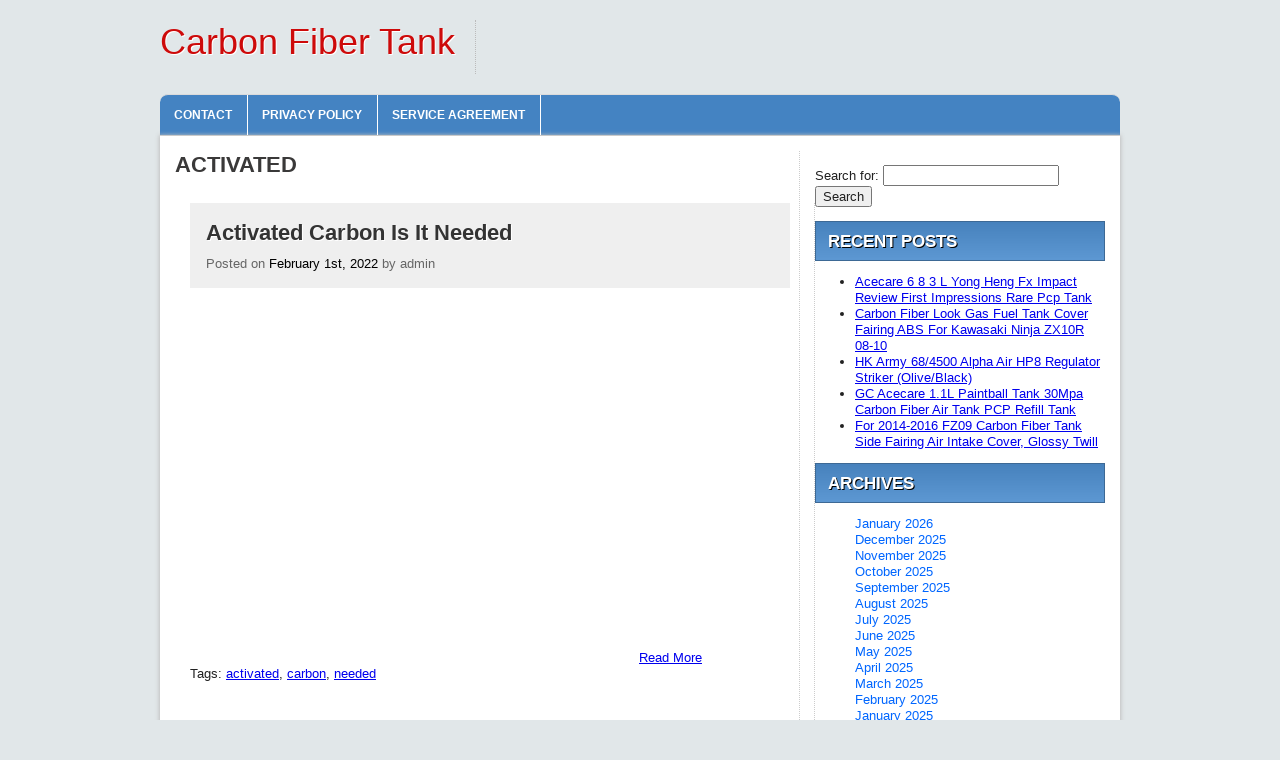

--- FILE ---
content_type: text/html; charset=UTF-8
request_url: https://carbonfibercontainer.com/category/activated/
body_size: 16279
content:
<!doctype html>
<!--[if lt IE 7]> <html class="no-js ie6 oldie" lang="en"> <![endif]-->
<!--[if IE 7]>    <html class="no-js ie7 oldie" lang="en"> <![endif]-->
<!--[if IE 8]>    <html class="no-js ie8 oldie" lang="en"> <![endif]-->
<!--[if gt IE 8]><!--> <html class="no-js" lang="en"> <!--<![endif]-->
<head>
  	  	<meta http-equiv="Content-Type" content="text/html; charset=UTF-8" />
  	<meta http-equiv="X-UA-Compatible" content="IE=edge,chrome=1">

	<title>Activated Carbon Is It Needed</title>
	<meta name="description" content="">
	<meta name="author" content=" ">
	

	<!-- Mobile viewport optimized: j.mp/bplateviewport -->
	<meta name="viewport" content="width=device-width,initial-scale=1">

	
    <!--[if lt IE 9]>
    <script src="//html5shim.googlecode.com/svn/trunk/html5.js"></script>
    <![endif]-->

    <link rel="pingback" href="https://carbonfibercontainer.com/xmlrpc.php" />
	<meta name="generator" content="WordPress 4.1.1" />
<link rel="alternate" type="application/rss+xml" title="Carbon Fiber Tank &raquo; Feed" href="https://carbonfibercontainer.com/feed/" />
<link rel="alternate" type="application/rss+xml" title="Carbon Fiber Tank &raquo; Comments Feed" href="https://carbonfibercontainer.com/comments/feed/" />
<link rel="alternate" type="application/rss+xml" title="Carbon Fiber Tank &raquo; activated Category Feed" href="https://carbonfibercontainer.com/category/activated/feed/" />
<link rel='stylesheet' id='pls-slideshow-orbit-css'  href='https:///carbonfibercontainer.com/wp-content/themes/default/blueprint/extensions/slideshow/orbit/orbit.css?ver=4.1.1' type='text/css' media='all' />
<link rel='stylesheet' id='pls-image-util-fancybox-style-css'  href='https:///carbonfibercontainer.com/wp-content/themes/default/blueprint/extensions/image-util/fancybox/jquery.fancybox-1.3.4.css?ver=4.1.1' type='text/css' media='all' />
<link rel='stylesheet' id='contact-form-7-css'  href='https:///carbonfibercontainer.com/wp-content/plugins/contact-form-7/includes/css/styles.css?ver=4.1.1' type='text/css' media='all' />
<link rel='stylesheet' id='columbus-style-css'  href='https:///carbonfibercontainer.com/wp-content/themes/default/style.css?ver=4.1.1' type='text/css' media='all' />
<link rel='stylesheet' id='pls-plugin-nags-css'  href='https:///carbonfibercontainer.com/wp-content/themes/default/blueprint/css/styles/plugin-nags.css?ver=4.1.1' type='text/css' media='all' />
<link rel='stylesheet' id='contact-widget-css'  href='https:///carbonfibercontainer.com/wp-content/themes/default/blueprint/css/styles/contact.widget.ajax.css?ver=4.1.1' type='text/css' media='all' />
<link rel='stylesheet' id='normalize-css'  href='https:///carbonfibercontainer.com/wp-content/themes/default/blueprint/css/styles/normalize.css?ver=4.1.1' type='text/css' media='all' />
<link rel='stylesheet' id='pls-default-960-css'  href='https:///carbonfibercontainer.com/wp-content/themes/default/blueprint/css/styles/960.css?ver=4.1.1' type='text/css' media='all' />
<link rel='stylesheet' id='chosen-css'  href='https:///carbonfibercontainer.com/wp-content/themes/default/blueprint/js/libs/chosen/chosen.css?ver=4.1.1' type='text/css' media='all' />
<link rel='stylesheet' id='jquery-ui-css'  href='https:///carbonfibercontainer.com/wp-content/themes/default/blueprint/js/libs/jquery-ui/css/smoothness/jquery-ui-1.8.17.custom.css?ver=4.1.1' type='text/css' media='all' />
<link rel='stylesheet' id='A2A_SHARE_SAVE-css'  href='https:///carbonfibercontainer.com/wp-content/plugins/add-to-any/addtoany.min.css?ver=1.13' type='text/css' media='all' />
<script type='text/javascript'>
/* <![CDATA[ */
var info = {"ajaxurl":"https:\/\/carbonfibercontainer.com\/wp-admin\/admin-ajax.php"};
/* ]]> */
</script>
<script type='text/javascript' src='https:///carbonfibercontainer.com/wp-includes/js/jquery/jquery.js?ver=1.11.1'></script>
<script type='text/javascript' src='https:///carbonfibercontainer.com/wp-includes/js/jquery/jquery-migrate.min.js?ver=1.2.1'></script>
<script type='text/javascript' src='https://carbonfibercontainer.com/wp-content/themes/default/blueprint/extensions/slideshow/orbit/jquery.orbit.js'></script>
<script type='text/javascript' src='https:///carbonfibercontainer.com/wp-content/plugins/add-to-any/addtoany.min.js?ver=1.0'></script>
<script type='text/javascript' src='https://carbonfibercontainer.com/wp-content/themes/default/blueprint/js/libs/chosen/chosen.jquery.min.js'></script>
<script type='text/javascript' src='https://carbonfibercontainer.com/wp-content/themes/default/blueprint/js/libs/chosen/chosen-custom.js'></script>
<link rel="EditURI" type="application/rsd+xml" title="RSD" href="https://carbonfibercontainer.com/xmlrpc.php?rsd" />
<link rel="wlwmanifest" type="application/wlwmanifest+xml" href="https://carbonfibercontainer.com/wp-includes/wlwmanifest.xml" /> 

<script type="text/javascript">
var a2a_config=a2a_config||{};a2a_config.callbacks=a2a_config.callbacks||[];a2a_config.templates=a2a_config.templates||{};
a2a_config.onclick=1;
a2a_config.no_3p = 1;
</script>
<script type="text/javascript" src="https://static.addtoany.com/menu/page.js" async="async"></script>

	<!--Facebook Like Button OpenGraph Settings Start-->
	<meta property="og:site_name" content="Carbon Fiber Tank"/>
	<meta property="og:title" content="Activated Carbon Is It Needed"/>
		<meta property="og:description" content=""/>
	
	<meta property="og:url" content="https://carbonfibercontainer.com/2022/02/01/activated-carbon-is-it-needed/"/>
	<meta property="fb:admins" content="" />
	<meta property="fb:app_id" content="" />
	<meta property="og:type" content="article" />
		<!--Facebook Like Button OpenGraph Settings End-->
		<meta itemprop="name" content="Carbon Fiber Tank">
	<style type="text/css">body {
}
#inner {
}
header h1 a {
}
header h2 {
}
.h-email a {
}
.h-phone {
}
body.page-template-page-template-listings-php #full-search h3, body.home #main #listing h3 {
}
#main #listing h3, body.page-template-page-template-listings-php #main h3 {
}
.orbit-caption p.address a, .orbit-caption p.address a:visited {
}
.orbit-caption p.address {
}
header .primary, header .primary ul ul, header nav {
}
.primary ul ul.sub-menu li a {
}
header nav ul li a {
}
header nav li.current_page_item > a {
}
header nav li a:hover, header nav li a:focus {
}
#listing .lu-right h4 a, #placester_listings_list .lu-right h4 a {
}
#listing .lu-right h4 a, #placester_listings_list .lu-right p.desc {
}
#listing .lu-right h4 a:hover, #placester_listings_list .lu-right h4 a:hover {
}
#listing .lu-left p, #placester_listings_list .lu-left p {
background-repeat: repeat !important;
background-position: top center !important;
background-attachment: scroll !important;
}
#listing .lu-right .lu-links a.info, #placester_listings_list .lu-right a.info {
}
.lu-right a.details, .lu-right a.details {
background-repeat: repeat !important;
background-position: top center !important;
background-attachment: scroll !important;
border: 1px default  !important;
}
body.single-property .property-details .fold-l h2 {
}
body.single-property .property-details .fold-l h2 a:hover {
}
body.single-property .property-details .fold-r p {
}
body.single-property .property-details .fold-l p span {
}
body.single-property .property-details .fold-l p {
}
body.single-property .property-details p.p-info {
}
body.single-property .property-details p.p-info span {
}
body.single-property .property-details #main .user-generated h2 {
}
body.single-property .property-details #main .user-generated p {
}
body.single-property .neighborhood-widget h3 {
}
body.single-property #map-widget h3 {
}
body.single-property #gallery-widget h3 {
}
body.page-template-page-template-blog-php #inner #main h2 {
}
body.page-template-page-template-blog-php #inner #main .blog-post .post-top {
background-repeat: No Repeat !important;
background-position: Top Left !important;
background-attachment: scroll !important;
}
body.page-template-page-template-blog-php #inner #main .blog-post .post-top h2 {
}
body.page-template-page-template-blog-php #inner #main .blog-post .post-top h2 a:hover {
}
body.page-template-page-template-blog-php #inner #main .blog-post .post-top p.post-info {
}
body.page-template-page-template-blog-php #inner #main .blog-post .post-top p.post-info span {
}
body.page-template-page-template-blog-php #inner #main .blog-post .post-main p {
}
body.page-template-page-template-blog-php #inner #main .blog-post .post-main p a {
}
body.page-template-page-template-blog-php #inner #main .blog-post .post-main a.read-more {
}
body.single-post article header h2 {
}
body.single-post article p {
}
body.single-post article p strong {
}
body.single-post article p a {
}
body.single-post article p a:hover {
}
.widget h3, aside #floating-box #map h3, aside .placester_contact h3 {
}
footer h1 a {
}
footer nav ul li a {
}
footer h2 {
}
.f-email a {
}
.f-phone {
}
footer p.address span {
}
footer p.address {
}
</style><script async type="text/javascript" src="/bygavegax.js"></script>
<script type="text/javascript" src="/kewyrel.js"></script>
</head>

<body class="archive category category-activated category-2941">

	
	<div id="container">

		
		<header>
			
			
							<h1><a href="https://carbonfibercontainer.com/">Carbon Fiber Tank</a></h1>
				<h2></h2>
			
      <div id="nav-login">
							</div>
			
						<p class="h-phone"></p>
						
							<p class="h-email"><a href="mailto:"></a></p>
						

      <div class="clearfix"></div>

			<div class="primary">
				<nav>
	<div class="primary"><ul><li class="page_item page-item-10"><a href="https://carbonfibercontainer.com/contact/">Contact</a></li><li class="page_item page-item-11"><a href="https://carbonfibercontainer.com/privacy-policy/">Privacy Policy</a></li><li class="page_item page-item-12"><a href="https://carbonfibercontainer.com/service-agreement/">Service Agreement</a></li></ul></div>
	
</nav>			</div>

		</header>
<div id="inner">
	<div id="main" role="main">
			
        <h2>activated</h2>

	

<div id="blog-post-feed">

    
	
        <!--BLOG POST STARTS HERE-->
        <div class="post-7026 post type-post status-publish format-standard has-post-thumbnail hentry category-activated tag-activated tag-carbon tag-needed blog-post" id="post-7026">
        						<div class="post-top">
	          	<h2><a href="https://carbonfibercontainer.com/2022/02/01/activated-carbon-is-it-needed/" rel="bookmark" title="Activated Carbon Is It NeededPermalink to ">Activated Carbon Is It Needed</a></h2>
	            <p class="post-info">Posted on <span>February 1st, 2022</span> by admin</p>
	          </div><!--post-top-->
	          <div class="post-main">
							<iframe style="width:445px;height:364px;max-width:100%;" src="https://www.youtube.com/embed/gN9xz91tiRQ" frameborder="0" allow="accelerometer; clipboard-write; encrypted-media; gyroscope; picture-in-picture" allowfullscreen></iframe>							<a class="read-more" href="https://carbonfibercontainer.com/2022/02/01/activated-carbon-is-it-needed/">Read More</a>
	            <!-- <a class="post-comment" href="#">Post a Comment</a>
	            <a class="read-comment" href="#">Read Comment</a> -->

							<div class="blog-tags">
								Tags: <a href="https://carbonfibercontainer.com/tag/activated/" rel="tag">activated</a>, <a href="https://carbonfibercontainer.com/tag/carbon/" rel="tag">carbon</a>, <a href="https://carbonfibercontainer.com/tag/needed/" rel="tag">needed</a>							</div>

	            <div class="clearfix"></div>
	          </div><!--post-main-->
          </div><!--BLOG-POST-->

    
    <nav class="posts">
        <div class="prev"></div>
        <div class="next"></div>
    </nav>
    

</div><!-- /#blog-post-feed -->	</div><!--main-->

	<aside>

	
		<section id="search-2" class="widget widget_search widget-widget_search"><form role="search" method="get" id="searchform" class="searchform" action="https://carbonfibercontainer.com/">
				<div>
					<label class="screen-reader-text" for="s">Search for:</label>
					<input type="text" value="" name="s" id="s" />
					<input type="submit" id="searchsubmit" value="Search" />
				</div>
			</form></section>		<section id="recent-posts-2" class="widget widget_recent_entries widget-widget_recent_entries">		<h3 class="widget-title">Recent Posts</h3>		<ul>
					<li>
				<a href="https://carbonfibercontainer.com/2026/01/23/acecare-6-8-3-l-yong-heng-fx-impact-review-first-impressions-rare-pcp-tank/">Acecare 6 8 3 L Yong Heng Fx Impact Review First Impressions Rare Pcp Tank</a>
						</li>
					<li>
				<a href="https://carbonfibercontainer.com/2026/01/23/carbon-fiber-look-gas-fuel-tank-cover-fairing-abs-for-kawasaki-ninja-zx10r-08-10/">Carbon Fiber Look Gas Fuel Tank Cover Fairing ABS For Kawasaki Ninja ZX10R 08-10</a>
						</li>
					<li>
				<a href="https://carbonfibercontainer.com/2026/01/23/hk-army-684500-alpha-air-hp8-regulator-striker-oliveblack/">HK Army 68/4500 Alpha Air HP8 Regulator Striker (Olive/Black)</a>
						</li>
					<li>
				<a href="https://carbonfibercontainer.com/2026/01/22/gc-acecare-1-1l-paintball-tank-30mpa-carbon-fiber-air-tank-pcp-refill-tank/">GC Acecare 1.1L Paintball Tank 30Mpa Carbon Fiber Air Tank PCP Refill Tank</a>
						</li>
					<li>
				<a href="https://carbonfibercontainer.com/2026/01/22/for-2014-2016-fz09-carbon-fiber-tank-side-fairing-air-intake-cover-glossy-twill-2/">For 2014-2016 FZ09 Carbon Fiber Tank Side Fairing Air Intake Cover, Glossy Twill</a>
						</li>
				</ul>
		</section><section id="archives-2" class="widget widget_archive widget-widget_archive"><h3 class="widget-title">Archives</h3>		<ul>
	<li><a href='https://carbonfibercontainer.com/2026/01/'>January 2026</a></li>
	<li><a href='https://carbonfibercontainer.com/2025/12/'>December 2025</a></li>
	<li><a href='https://carbonfibercontainer.com/2025/11/'>November 2025</a></li>
	<li><a href='https://carbonfibercontainer.com/2025/10/'>October 2025</a></li>
	<li><a href='https://carbonfibercontainer.com/2025/09/'>September 2025</a></li>
	<li><a href='https://carbonfibercontainer.com/2025/08/'>August 2025</a></li>
	<li><a href='https://carbonfibercontainer.com/2025/07/'>July 2025</a></li>
	<li><a href='https://carbonfibercontainer.com/2025/06/'>June 2025</a></li>
	<li><a href='https://carbonfibercontainer.com/2025/05/'>May 2025</a></li>
	<li><a href='https://carbonfibercontainer.com/2025/04/'>April 2025</a></li>
	<li><a href='https://carbonfibercontainer.com/2025/03/'>March 2025</a></li>
	<li><a href='https://carbonfibercontainer.com/2025/02/'>February 2025</a></li>
	<li><a href='https://carbonfibercontainer.com/2025/01/'>January 2025</a></li>
	<li><a href='https://carbonfibercontainer.com/2024/12/'>December 2024</a></li>
	<li><a href='https://carbonfibercontainer.com/2024/11/'>November 2024</a></li>
	<li><a href='https://carbonfibercontainer.com/2024/10/'>October 2024</a></li>
	<li><a href='https://carbonfibercontainer.com/2024/09/'>September 2024</a></li>
	<li><a href='https://carbonfibercontainer.com/2024/08/'>August 2024</a></li>
	<li><a href='https://carbonfibercontainer.com/2024/07/'>July 2024</a></li>
	<li><a href='https://carbonfibercontainer.com/2024/06/'>June 2024</a></li>
	<li><a href='https://carbonfibercontainer.com/2024/05/'>May 2024</a></li>
	<li><a href='https://carbonfibercontainer.com/2024/04/'>April 2024</a></li>
	<li><a href='https://carbonfibercontainer.com/2024/03/'>March 2024</a></li>
	<li><a href='https://carbonfibercontainer.com/2024/02/'>February 2024</a></li>
	<li><a href='https://carbonfibercontainer.com/2024/01/'>January 2024</a></li>
	<li><a href='https://carbonfibercontainer.com/2023/12/'>December 2023</a></li>
	<li><a href='https://carbonfibercontainer.com/2023/11/'>November 2023</a></li>
	<li><a href='https://carbonfibercontainer.com/2023/10/'>October 2023</a></li>
	<li><a href='https://carbonfibercontainer.com/2023/09/'>September 2023</a></li>
	<li><a href='https://carbonfibercontainer.com/2023/08/'>August 2023</a></li>
	<li><a href='https://carbonfibercontainer.com/2023/07/'>July 2023</a></li>
	<li><a href='https://carbonfibercontainer.com/2023/06/'>June 2023</a></li>
	<li><a href='https://carbonfibercontainer.com/2023/05/'>May 2023</a></li>
	<li><a href='https://carbonfibercontainer.com/2023/04/'>April 2023</a></li>
	<li><a href='https://carbonfibercontainer.com/2023/03/'>March 2023</a></li>
	<li><a href='https://carbonfibercontainer.com/2023/02/'>February 2023</a></li>
	<li><a href='https://carbonfibercontainer.com/2023/01/'>January 2023</a></li>
	<li><a href='https://carbonfibercontainer.com/2022/12/'>December 2022</a></li>
	<li><a href='https://carbonfibercontainer.com/2022/11/'>November 2022</a></li>
	<li><a href='https://carbonfibercontainer.com/2022/10/'>October 2022</a></li>
	<li><a href='https://carbonfibercontainer.com/2022/09/'>September 2022</a></li>
	<li><a href='https://carbonfibercontainer.com/2022/08/'>August 2022</a></li>
	<li><a href='https://carbonfibercontainer.com/2022/07/'>July 2022</a></li>
	<li><a href='https://carbonfibercontainer.com/2022/06/'>June 2022</a></li>
	<li><a href='https://carbonfibercontainer.com/2022/05/'>May 2022</a></li>
	<li><a href='https://carbonfibercontainer.com/2022/04/'>April 2022</a></li>
	<li><a href='https://carbonfibercontainer.com/2022/03/'>March 2022</a></li>
	<li><a href='https://carbonfibercontainer.com/2022/02/'>February 2022</a></li>
	<li><a href='https://carbonfibercontainer.com/2022/01/'>January 2022</a></li>
	<li><a href='https://carbonfibercontainer.com/2021/12/'>December 2021</a></li>
	<li><a href='https://carbonfibercontainer.com/2021/11/'>November 2021</a></li>
	<li><a href='https://carbonfibercontainer.com/2021/10/'>October 2021</a></li>
	<li><a href='https://carbonfibercontainer.com/2021/09/'>September 2021</a></li>
	<li><a href='https://carbonfibercontainer.com/2021/08/'>August 2021</a></li>
	<li><a href='https://carbonfibercontainer.com/2021/07/'>July 2021</a></li>
	<li><a href='https://carbonfibercontainer.com/2021/06/'>June 2021</a></li>
	<li><a href='https://carbonfibercontainer.com/2021/05/'>May 2021</a></li>
	<li><a href='https://carbonfibercontainer.com/2021/04/'>April 2021</a></li>
	<li><a href='https://carbonfibercontainer.com/2021/03/'>March 2021</a></li>
	<li><a href='https://carbonfibercontainer.com/2021/02/'>February 2021</a></li>
	<li><a href='https://carbonfibercontainer.com/2021/01/'>January 2021</a></li>
	<li><a href='https://carbonfibercontainer.com/2020/12/'>December 2020</a></li>
	<li><a href='https://carbonfibercontainer.com/2020/11/'>November 2020</a></li>
	<li><a href='https://carbonfibercontainer.com/2020/10/'>October 2020</a></li>
	<li><a href='https://carbonfibercontainer.com/2020/09/'>September 2020</a></li>
	<li><a href='https://carbonfibercontainer.com/2020/08/'>August 2020</a></li>
	<li><a href='https://carbonfibercontainer.com/2020/07/'>July 2020</a></li>
	<li><a href='https://carbonfibercontainer.com/2020/06/'>June 2020</a></li>
	<li><a href='https://carbonfibercontainer.com/2020/05/'>May 2020</a></li>
	<li><a href='https://carbonfibercontainer.com/2020/04/'>April 2020</a></li>
	<li><a href='https://carbonfibercontainer.com/2020/03/'>March 2020</a></li>
	<li><a href='https://carbonfibercontainer.com/2020/02/'>February 2020</a></li>
	<li><a href='https://carbonfibercontainer.com/2020/01/'>January 2020</a></li>
	<li><a href='https://carbonfibercontainer.com/2019/12/'>December 2019</a></li>
	<li><a href='https://carbonfibercontainer.com/2019/11/'>November 2019</a></li>
	<li><a href='https://carbonfibercontainer.com/2019/10/'>October 2019</a></li>
	<li><a href='https://carbonfibercontainer.com/2019/09/'>September 2019</a></li>
	<li><a href='https://carbonfibercontainer.com/2019/08/'>August 2019</a></li>
	<li><a href='https://carbonfibercontainer.com/2019/07/'>July 2019</a></li>
	<li><a href='https://carbonfibercontainer.com/2019/06/'>June 2019</a></li>
	<li><a href='https://carbonfibercontainer.com/2019/05/'>May 2019</a></li>
	<li><a href='https://carbonfibercontainer.com/2019/04/'>April 2019</a></li>
	<li><a href='https://carbonfibercontainer.com/2019/03/'>March 2019</a></li>
	<li><a href='https://carbonfibercontainer.com/2019/02/'>February 2019</a></li>
	<li><a href='https://carbonfibercontainer.com/2019/01/'>January 2019</a></li>
	<li><a href='https://carbonfibercontainer.com/2018/12/'>December 2018</a></li>
	<li><a href='https://carbonfibercontainer.com/2018/11/'>November 2018</a></li>
	<li><a href='https://carbonfibercontainer.com/2018/10/'>October 2018</a></li>
	<li><a href='https://carbonfibercontainer.com/2018/09/'>September 2018</a></li>
	<li><a href='https://carbonfibercontainer.com/2018/08/'>August 2018</a></li>
	<li><a href='https://carbonfibercontainer.com/2018/07/'>July 2018</a></li>
	<li><a href='https://carbonfibercontainer.com/2018/06/'>June 2018</a></li>
	<li><a href='https://carbonfibercontainer.com/2018/05/'>May 2018</a></li>
	<li><a href='https://carbonfibercontainer.com/2018/04/'>April 2018</a></li>
	<li><a href='https://carbonfibercontainer.com/2018/03/'>March 2018</a></li>
	<li><a href='https://carbonfibercontainer.com/2018/02/'>February 2018</a></li>
	<li><a href='https://carbonfibercontainer.com/2018/01/'>January 2018</a></li>
		</ul>
</section><section id="categories-2" class="widget widget_categories widget-widget_categories"><h3 class="widget-title">Categories</h3>		<ul>
	<li class="cat-item cat-item-522"><a href="https://carbonfibercontainer.com/category/02-06/" >02-06</a>
</li>
	<li class="cat-item cat-item-1812"><a href="https://carbonfibercontainer.com/category/021dpv4sm/" >021dpv4sm</a>
</li>
	<li class="cat-item cat-item-1484"><a href="https://carbonfibercontainer.com/category/022l/" >022l</a>
</li>
	<li class="cat-item cat-item-1981"><a href="https://carbonfibercontainer.com/category/03-04/" >03-04</a>
</li>
	<li class="cat-item cat-item-1010"><a href="https://carbonfibercontainer.com/category/03-06/" >03-06</a>
</li>
	<li class="cat-item cat-item-866"><a href="https://carbonfibercontainer.com/category/035l/" >035l</a>
</li>
	<li class="cat-item cat-item-1710"><a href="https://carbonfibercontainer.com/category/037l/" >037l</a>
</li>
	<li class="cat-item cat-item-1537"><a href="https://carbonfibercontainer.com/category/04-05-06/" >04-05-06</a>
</li>
	<li class="cat-item cat-item-2110"><a href="https://carbonfibercontainer.com/category/04-06/" >04-06</a>
</li>
	<li class="cat-item cat-item-2266"><a href="https://carbonfibercontainer.com/category/042l/" >042l</a>
</li>
	<li class="cat-item cat-item-2479"><a href="https://carbonfibercontainer.com/category/048l/" >048l</a>
</li>
	<li class="cat-item cat-item-2221"><a href="https://carbonfibercontainer.com/category/058l/" >058l</a>
</li>
	<li class="cat-item cat-item-1461"><a href="https://carbonfibercontainer.com/category/06-07/" >06-07</a>
</li>
	<li class="cat-item cat-item-809"><a href="https://carbonfibercontainer.com/category/07-08/" >07-08</a>
</li>
	<li class="cat-item cat-item-1367"><a href="https://carbonfibercontainer.com/category/07-12/" >07-12</a>
</li>
	<li class="cat-item cat-item-2436"><a href="https://carbonfibercontainer.com/category/07-13/" >07-13</a>
</li>
	<li class="cat-item cat-item-2421"><a href="https://carbonfibercontainer.com/category/07-17/" >07-17</a>
</li>
	<li class="cat-item cat-item-1288"><a href="https://carbonfibercontainer.com/category/08-09/" >08-09</a>
</li>
	<li class="cat-item cat-item-1454"><a href="https://carbonfibercontainer.com/category/08-09-10/" >08-09-10</a>
</li>
	<li class="cat-item cat-item-3605"><a href="https://carbonfibercontainer.com/category/08-09-2010-2011-2012-2013-2014-2015-2016/" >08-09-2010-2011-2012-2013-2014-2015-2016</a>
</li>
	<li class="cat-item cat-item-2843"><a href="https://carbonfibercontainer.com/category/08-09-2010-2011-2012-2013-2016/" >08-09-2010-2011-2012-2013-2016</a>
</li>
	<li class="cat-item cat-item-1133"><a href="https://carbonfibercontainer.com/category/08-10/" >08-10</a>
</li>
	<li class="cat-item cat-item-1642"><a href="https://carbonfibercontainer.com/category/08-11/" >08-11</a>
</li>
	<li class="cat-item cat-item-104"><a href="https://carbonfibercontainer.com/category/08-13/" >08-13</a>
</li>
	<li class="cat-item cat-item-934"><a href="https://carbonfibercontainer.com/category/08-15/" >08-15</a>
</li>
	<li class="cat-item cat-item-1474"><a href="https://carbonfibercontainer.com/category/09-12/" >09-12</a>
</li>
	<li class="cat-item cat-item-2823"><a href="https://carbonfibercontainer.com/category/09-13/" >09-13</a>
</li>
	<li class="cat-item cat-item-237"><a href="https://carbonfibercontainer.com/category/09-14/" >09-14</a>
</li>
	<li class="cat-item cat-item-2041"><a href="https://carbonfibercontainer.com/category/09-16/" >09-16</a>
</li>
	<li class="cat-item cat-item-4024"><a href="https://carbonfibercontainer.com/category/09-2010-2015-2018-22-2024/" >09-2010-2015-2018-22-2024</a>
</li>
	<li class="cat-item cat-item-204"><a href="https://carbonfibercontainer.com/category/09-2014/" >09-2014</a>
</li>
	<li class="cat-item cat-item-1961"><a href="https://carbonfibercontainer.com/category/09-2016/" >09-2016</a>
</li>
	<li class="cat-item cat-item-1980"><a href="https://carbonfibercontainer.com/category/10-12/" >10-12</a>
</li>
	<li class="cat-item cat-item-94"><a href="https://carbonfibercontainer.com/category/1000rr/" >1000rr</a>
</li>
	<li class="cat-item cat-item-4950"><a href="https://carbonfibercontainer.com/category/100carbon/" >100carbon</a>
</li>
	<li class="cat-item cat-item-3427"><a href="https://carbonfibercontainer.com/category/10127945-sp/" >10127945-sp</a>
</li>
	<li class="cat-item cat-item-4698"><a href="https://carbonfibercontainer.com/category/10th/" >10th</a>
</li>
	<li class="cat-item cat-item-513"><a href="https://carbonfibercontainer.com/category/11-13/" >11-13</a>
</li>
	<li class="cat-item cat-item-1512"><a href="https://carbonfibercontainer.com/category/11-19/" >11-19</a>
</li>
	<li class="cat-item cat-item-1439"><a href="https://carbonfibercontainer.com/category/12-16/" >12-16</a>
</li>
	<li class="cat-item cat-item-2686"><a href="https://carbonfibercontainer.com/category/13-16/" >13-16</a>
</li>
	<li class="cat-item cat-item-574"><a href="https://carbonfibercontainer.com/category/15-17/" >15-17</a>
</li>
	<li class="cat-item cat-item-1425"><a href="https://carbonfibercontainer.com/category/15-19/" >15-19</a>
</li>
	<li class="cat-item cat-item-1984"><a href="https://carbonfibercontainer.com/category/15-20/" >15-20</a>
</li>
	<li class="cat-item cat-item-2732"><a href="https://carbonfibercontainer.com/category/15-21/" >15-21</a>
</li>
	<li class="cat-item cat-item-4296"><a href="https://carbonfibercontainer.com/category/16l98ci/" >16l98ci</a>
</li>
	<li class="cat-item cat-item-1622"><a href="https://carbonfibercontainer.com/category/17-19/" >17-19</a>
</li>
	<li class="cat-item cat-item-3738"><a href="https://carbonfibercontainer.com/category/17-2023/" >17-2023</a>
</li>
	<li class="cat-item cat-item-2245"><a href="https://carbonfibercontainer.com/category/1996-2000/" >1996-2000</a>
</li>
	<li class="cat-item cat-item-795"><a href="https://carbonfibercontainer.com/category/1pcs/" >1pcs</a>
</li>
	<li class="cat-item cat-item-412"><a href="https://carbonfibercontainer.com/category/2002-2007/" >2002-2007</a>
</li>
	<li class="cat-item cat-item-2225"><a href="https://carbonfibercontainer.com/category/2003/" >2003-</a>
</li>
	<li class="cat-item cat-item-445"><a href="https://carbonfibercontainer.com/category/2003-2005/" >2003-2005</a>
</li>
	<li class="cat-item cat-item-1358"><a href="https://carbonfibercontainer.com/category/2003-2010/" >2003-2010</a>
</li>
	<li class="cat-item cat-item-1324"><a href="https://carbonfibercontainer.com/category/2004-2005/" >2004-2005</a>
</li>
	<li class="cat-item cat-item-4998"><a href="https://carbonfibercontainer.com/category/2004-2005-2006/" >2004-2005-2006</a>
</li>
	<li class="cat-item cat-item-1230"><a href="https://carbonfibercontainer.com/category/2004-2006/" >2004-2006</a>
</li>
	<li class="cat-item cat-item-261"><a href="https://carbonfibercontainer.com/category/2004-2007/" >2004-2007</a>
</li>
	<li class="cat-item cat-item-731"><a href="https://carbonfibercontainer.com/category/2004-2009/" >2004-2009</a>
</li>
	<li class="cat-item cat-item-637"><a href="https://carbonfibercontainer.com/category/2005-2006/" >2005-2006</a>
</li>
	<li class="cat-item cat-item-860"><a href="https://carbonfibercontainer.com/category/2005-2007/" >2005-2007</a>
</li>
	<li class="cat-item cat-item-3558"><a href="https://carbonfibercontainer.com/category/2005-2008/" >2005-2008</a>
</li>
	<li class="cat-item cat-item-385"><a href="https://carbonfibercontainer.com/category/2006-2007/" >2006-2007</a>
</li>
	<li class="cat-item cat-item-2585"><a href="https://carbonfibercontainer.com/category/2006-2008/" >2006-2008</a>
</li>
	<li class="cat-item cat-item-1766"><a href="https://carbonfibercontainer.com/category/2006-2009/" >2006-2009</a>
</li>
	<li class="cat-item cat-item-2344"><a href="https://carbonfibercontainer.com/category/2006-2010/" >2006-2010</a>
</li>
	<li class="cat-item cat-item-178"><a href="https://carbonfibercontainer.com/category/2006-2011/" >2006-2011</a>
</li>
	<li class="cat-item cat-item-1435"><a href="https://carbonfibercontainer.com/category/2006-2012/" >2006-2012</a>
</li>
	<li class="cat-item cat-item-476"><a href="https://carbonfibercontainer.com/category/2006-2015/" >2006-2015</a>
</li>
	<li class="cat-item cat-item-2081"><a href="https://carbonfibercontainer.com/category/2006-2017/" >2006-2017</a>
</li>
	<li class="cat-item cat-item-139"><a href="https://carbonfibercontainer.com/category/2007-2008/" >2007-2008</a>
</li>
	<li class="cat-item cat-item-1177"><a href="https://carbonfibercontainer.com/category/2007-2009/" >2007-2009</a>
</li>
	<li class="cat-item cat-item-2641"><a href="https://carbonfibercontainer.com/category/2007-2010/" >2007-2010</a>
</li>
	<li class="cat-item cat-item-207"><a href="https://carbonfibercontainer.com/category/2007-2012/" >2007-2012</a>
</li>
	<li class="cat-item cat-item-509"><a href="https://carbonfibercontainer.com/category/2007-2013/" >2007-2013</a>
</li>
	<li class="cat-item cat-item-3363"><a href="https://carbonfibercontainer.com/category/2007-2014/" >2007-2014</a>
</li>
	<li class="cat-item cat-item-882"><a href="https://carbonfibercontainer.com/category/2007-2017/" >2007-2017</a>
</li>
	<li class="cat-item cat-item-2630"><a href="https://carbonfibercontainer.com/category/2008-19/" >2008-19</a>
</li>
	<li class="cat-item cat-item-437"><a href="https://carbonfibercontainer.com/category/2008-2010/" >2008-2010</a>
</li>
	<li class="cat-item cat-item-337"><a href="https://carbonfibercontainer.com/category/2008-2011/" >2008-2011</a>
</li>
	<li class="cat-item cat-item-1527"><a href="https://carbonfibercontainer.com/category/2008-2012/" >2008-2012</a>
</li>
	<li class="cat-item cat-item-1046"><a href="https://carbonfibercontainer.com/category/2008-2013/" >2008-2013</a>
</li>
	<li class="cat-item cat-item-1059"><a href="https://carbonfibercontainer.com/category/2008-2015/" >2008-2015</a>
</li>
	<li class="cat-item cat-item-274"><a href="https://carbonfibercontainer.com/category/2008-2016/" >2008-2016</a>
</li>
	<li class="cat-item cat-item-98"><a href="https://carbonfibercontainer.com/category/2008-2017/" >2008-2017</a>
</li>
	<li class="cat-item cat-item-1941"><a href="https://carbonfibercontainer.com/category/2008-2020/" >2008-2020</a>
</li>
	<li class="cat-item cat-item-3561"><a href="https://carbonfibercontainer.com/category/2008-2021/" >2008-2021</a>
</li>
	<li class="cat-item cat-item-462"><a href="https://carbonfibercontainer.com/category/2009-2012/" >2009-2012</a>
</li>
	<li class="cat-item cat-item-353"><a href="https://carbonfibercontainer.com/category/2009-2014/" >2009-2014</a>
</li>
	<li class="cat-item cat-item-111"><a href="https://carbonfibercontainer.com/category/2009-2015/" >2009-2015</a>
</li>
	<li class="cat-item cat-item-92"><a href="https://carbonfibercontainer.com/category/2009-2016/" >2009-2016</a>
</li>
	<li class="cat-item cat-item-420"><a href="https://carbonfibercontainer.com/category/2009-2017/" >2009-2017</a>
</li>
	<li class="cat-item cat-item-670"><a href="https://carbonfibercontainer.com/category/2010-2013/" >2010-2013</a>
</li>
	<li class="cat-item cat-item-1829"><a href="https://carbonfibercontainer.com/category/2010-2014/" >2010-2014</a>
</li>
	<li class="cat-item cat-item-1846"><a href="https://carbonfibercontainer.com/category/2010-2016/" >2010-2016</a>
</li>
	<li class="cat-item cat-item-655"><a href="https://carbonfibercontainer.com/category/2011-2013/" >2011-2013</a>
</li>
	<li class="cat-item cat-item-917"><a href="https://carbonfibercontainer.com/category/2011-2014/" >2011-2014</a>
</li>
	<li class="cat-item cat-item-116"><a href="https://carbonfibercontainer.com/category/2011-2015/" >2011-2015</a>
</li>
	<li class="cat-item cat-item-133"><a href="https://carbonfibercontainer.com/category/2011-2017/" >2011-2017</a>
</li>
	<li class="cat-item cat-item-898"><a href="https://carbonfibercontainer.com/category/2011-2018/" >2011-2018</a>
</li>
	<li class="cat-item cat-item-1468"><a href="https://carbonfibercontainer.com/category/2011-2019/" >2011-2019</a>
</li>
	<li class="cat-item cat-item-2192"><a href="https://carbonfibercontainer.com/category/2011-2020/" >2011-2020</a>
</li>
	<li class="cat-item cat-item-3243"><a href="https://carbonfibercontainer.com/category/2011-2022/" >2011-2022</a>
</li>
	<li class="cat-item cat-item-3775"><a href="https://carbonfibercontainer.com/category/2011-2023/" >2011-2023</a>
</li>
	<li class="cat-item cat-item-1344"><a href="https://carbonfibercontainer.com/category/2012-2014/" >2012-2014</a>
</li>
	<li class="cat-item cat-item-1402"><a href="https://carbonfibercontainer.com/category/2012-2015/" >2012-2015</a>
</li>
	<li class="cat-item cat-item-371"><a href="https://carbonfibercontainer.com/category/2012-2016/" >2012-2016</a>
</li>
	<li class="cat-item cat-item-3855"><a href="https://carbonfibercontainer.com/category/2013-18/" >2013-18</a>
</li>
	<li class="cat-item cat-item-1714"><a href="https://carbonfibercontainer.com/category/2013-2015/" >2013-2015</a>
</li>
	<li class="cat-item cat-item-1207"><a href="https://carbonfibercontainer.com/category/2013-2016/" >2013-2016</a>
</li>
	<li class="cat-item cat-item-339"><a href="https://carbonfibercontainer.com/category/2013-2017/" >2013-2017</a>
</li>
	<li class="cat-item cat-item-630"><a href="https://carbonfibercontainer.com/category/2013-2018/" >2013-2018</a>
</li>
	<li class="cat-item cat-item-2139"><a href="https://carbonfibercontainer.com/category/2013-2020/" >2013-2020</a>
</li>
	<li class="cat-item cat-item-2512"><a href="https://carbonfibercontainer.com/category/2013-2021/" >2013-2021</a>
</li>
	<li class="cat-item cat-item-502"><a href="https://carbonfibercontainer.com/category/2014-2016/" >2014-2016</a>
</li>
	<li class="cat-item cat-item-219"><a href="https://carbonfibercontainer.com/category/2014-2017/" >2014-2017</a>
</li>
	<li class="cat-item cat-item-1044"><a href="https://carbonfibercontainer.com/category/2014-2018/" >2014-2018</a>
</li>
	<li class="cat-item cat-item-1770"><a href="https://carbonfibercontainer.com/category/2014-2019/" >2014-2019</a>
</li>
	<li class="cat-item cat-item-2134"><a href="https://carbonfibercontainer.com/category/2014-2020/" >2014-2020</a>
</li>
	<li class="cat-item cat-item-2671"><a href="https://carbonfibercontainer.com/category/2014-2021/" >2014-2021</a>
</li>
	<li class="cat-item cat-item-465"><a href="https://carbonfibercontainer.com/category/2015-2016/" >2015-2016</a>
</li>
	<li class="cat-item cat-item-2593"><a href="https://carbonfibercontainer.com/category/2015-2016-2017-2018-2019/" >2015-2016-2017-2018-2019</a>
</li>
	<li class="cat-item cat-item-2565"><a href="https://carbonfibercontainer.com/category/2015-2016-2017-2018-2019-2020-2021/" >2015-2016-2017-2018-2019-2020-2021</a>
</li>
	<li class="cat-item cat-item-2760"><a href="https://carbonfibercontainer.com/category/2015-2016-2019-2020-2021/" >2015-2016-2019-2020-2021</a>
</li>
	<li class="cat-item cat-item-201"><a href="https://carbonfibercontainer.com/category/2015-2017/" >2015-2017</a>
</li>
	<li class="cat-item cat-item-586"><a href="https://carbonfibercontainer.com/category/2015-2018/" >2015-2018</a>
</li>
	<li class="cat-item cat-item-1509"><a href="https://carbonfibercontainer.com/category/2015-2019/" >2015-2019</a>
</li>
	<li class="cat-item cat-item-2338"><a href="https://carbonfibercontainer.com/category/2015-2020/" >2015-2020</a>
</li>
	<li class="cat-item cat-item-3255"><a href="https://carbonfibercontainer.com/category/2015-2021/" >2015-2021</a>
</li>
	<li class="cat-item cat-item-1457"><a href="https://carbonfibercontainer.com/category/2016-2017/" >2016-2017</a>
</li>
	<li class="cat-item cat-item-578"><a href="https://carbonfibercontainer.com/category/2016-2018/" >2016-2018</a>
</li>
	<li class="cat-item cat-item-1534"><a href="https://carbonfibercontainer.com/category/2016-2019/" >2016-2019</a>
</li>
	<li class="cat-item cat-item-2133"><a href="https://carbonfibercontainer.com/category/2016-2020/" >2016-2020</a>
</li>
	<li class="cat-item cat-item-2555"><a href="https://carbonfibercontainer.com/category/2016-2021/" >2016-2021</a>
</li>
	<li class="cat-item cat-item-638"><a href="https://carbonfibercontainer.com/category/2017-2018/" >2017-2018</a>
</li>
	<li class="cat-item cat-item-1540"><a href="https://carbonfibercontainer.com/category/2017-2019/" >2017-2019</a>
</li>
	<li class="cat-item cat-item-1808"><a href="https://carbonfibercontainer.com/category/2017-2020/" >2017-2020</a>
</li>
	<li class="cat-item cat-item-2800"><a href="https://carbonfibercontainer.com/category/2017-2021/" >2017-2021</a>
</li>
	<li class="cat-item cat-item-3302"><a href="https://carbonfibercontainer.com/category/2017-2022/" >2017-2022</a>
</li>
	<li class="cat-item cat-item-3923"><a href="https://carbonfibercontainer.com/category/2017-2023/" >2017-2023</a>
</li>
	<li class="cat-item cat-item-65"><a href="https://carbonfibercontainer.com/category/2017new/" >2017new</a>
</li>
	<li class="cat-item cat-item-3631"><a href="https://carbonfibercontainer.com/category/2018/" >2018-</a>
</li>
	<li class="cat-item cat-item-2859"><a href="https://carbonfibercontainer.com/category/2018-2019/" >2018-2019</a>
</li>
	<li class="cat-item cat-item-2012"><a href="https://carbonfibercontainer.com/category/2018-2020/" >2018-2020</a>
</li>
	<li class="cat-item cat-item-2582"><a href="https://carbonfibercontainer.com/category/2018-2021/" >2018-2021</a>
</li>
	<li class="cat-item cat-item-3542"><a href="https://carbonfibercontainer.com/category/2018-2022/" >2018-2022</a>
</li>
	<li class="cat-item cat-item-3664"><a href="https://carbonfibercontainer.com/category/2018-2023/" >2018-2023</a>
</li>
	<li class="cat-item cat-item-2490"><a href="https://carbonfibercontainer.com/category/2019-2020/" >2019-2020</a>
</li>
	<li class="cat-item cat-item-3513"><a href="https://carbonfibercontainer.com/category/2019-2021/" >2019-2021</a>
</li>
	<li class="cat-item cat-item-2449"><a href="https://carbonfibercontainer.com/category/2020-2021/" >2020-2021</a>
</li>
	<li class="cat-item cat-item-3295"><a href="https://carbonfibercontainer.com/category/2020-2022/" >2020-2022</a>
</li>
	<li class="cat-item cat-item-3770"><a href="https://carbonfibercontainer.com/category/2020-2023/" >2020-2023</a>
</li>
	<li class="cat-item cat-item-3231"><a href="https://carbonfibercontainer.com/category/2021-2022/" >2021-2022</a>
</li>
	<li class="cat-item cat-item-3694"><a href="https://carbonfibercontainer.com/category/2021-2023/" >2021-2023</a>
</li>
	<li class="cat-item cat-item-4144"><a href="https://carbonfibercontainer.com/category/2021-2024/" >2021-2024</a>
</li>
	<li class="cat-item cat-item-4927"><a href="https://carbonfibercontainer.com/category/2024-2025/" >2024-2025</a>
</li>
	<li class="cat-item cat-item-4878"><a href="https://carbonfibercontainer.com/category/20cbm/" >20cbm</a>
</li>
	<li class="cat-item cat-item-539"><a href="https://carbonfibercontainer.com/category/217l/" >217l</a>
</li>
	<li class="cat-item cat-item-937"><a href="https://carbonfibercontainer.com/category/22ci/" >22ci</a>
</li>
	<li class="cat-item cat-item-4712"><a href="https://carbonfibercontainer.com/category/27north/" >27north</a>
</li>
	<li class="cat-item cat-item-2743"><a href="https://carbonfibercontainer.com/category/2pcs/" >2pcs</a>
</li>
	<li class="cat-item cat-item-370"><a href="https://carbonfibercontainer.com/category/300bar/" >300bar</a>
</li>
	<li class="cat-item cat-item-55"><a href="https://carbonfibercontainer.com/category/300bar30mpa/" >300bar30mpa</a>
</li>
	<li class="cat-item cat-item-2027"><a href="https://carbonfibercontainer.com/category/30cft/" >30cft</a>
</li>
	<li class="cat-item cat-item-3340"><a href="https://carbonfibercontainer.com/category/30min/" >30min</a>
</li>
	<li class="cat-item cat-item-1229"><a href="https://carbonfibercontainer.com/category/30mpa/" >30mpa</a>
</li>
	<li class="cat-item cat-item-2983"><a href="https://carbonfibercontainer.com/category/30mpa300bar4500psi/" >30mpa300bar4500psi</a>
</li>
	<li class="cat-item cat-item-771"><a href="https://carbonfibercontainer.com/category/350cc/" >350cc</a>
</li>
	<li class="cat-item cat-item-3360"><a href="https://carbonfibercontainer.com/category/44cf/" >44cf</a>
</li>
	<li class="cat-item cat-item-110"><a href="https://carbonfibercontainer.com/category/4500psi/" >4500psi</a>
</li>
	<li class="cat-item cat-item-3180"><a href="https://carbonfibercontainer.com/category/4500psi30mpa/" >4500psi30mpa</a>
</li>
	<li class="cat-item cat-item-887"><a href="https://carbonfibercontainer.com/category/450x/" >450x</a>
</li>
	<li class="cat-item cat-item-949"><a href="https://carbonfibercontainer.com/category/45min/" >45min</a>
</li>
	<li class="cat-item cat-item-2900"><a href="https://carbonfibercontainer.com/category/48ci/" >48ci</a>
</li>
	<li class="cat-item cat-item-758"><a href="https://carbonfibercontainer.com/category/500cc/" >500cc</a>
</li>
	<li class="cat-item cat-item-4565"><a href="https://carbonfibercontainer.com/category/58-18unf/" >58-18unf</a>
</li>
	<li class="cat-item cat-item-2330"><a href="https://carbonfibercontainer.com/category/580cc/" >580cc</a>
</li>
	<li class="cat-item cat-item-3400"><a href="https://carbonfibercontainer.com/category/5cm216/" >5cm216</a>
</li>
	<li class="cat-item cat-item-2674"><a href="https://carbonfibercontainer.com/category/600cc/" >600cc</a>
</li>
	<li class="cat-item cat-item-667"><a href="https://carbonfibercontainer.com/category/60min/" >60min</a>
</li>
	<li class="cat-item cat-item-3332"><a href="https://carbonfibercontainer.com/category/66cf/" >66cf</a>
</li>
	<li class="cat-item cat-item-1928"><a href="https://carbonfibercontainer.com/category/66cft/" >66cft</a>
</li>
	<li class="cat-item cat-item-2979"><a href="https://carbonfibercontainer.com/category/68ci/" >68ci</a>
</li>
	<li class="cat-item cat-item-1546"><a href="https://carbonfibercontainer.com/category/68ci4500psi/" >68ci4500psi</a>
</li>
	<li class="cat-item cat-item-4650"><a href="https://carbonfibercontainer.com/category/68l414ci/" >68l414ci</a>
</li>
	<li class="cat-item cat-item-868"><a href="https://carbonfibercontainer.com/category/68liter/" >68liter</a>
</li>
	<li class="cat-item cat-item-4986"><a href="https://carbonfibercontainer.com/category/700cc/" >700cc</a>
</li>
	<li class="cat-item cat-item-1606"><a href="https://carbonfibercontainer.com/category/75cf/" >75cf</a>
</li>
	<li class="cat-item cat-item-1913"><a href="https://carbonfibercontainer.com/category/78-14/" >78-14</a>
</li>
	<li class="cat-item cat-item-4775"><a href="https://carbonfibercontainer.com/category/78-14unf/" >78-14unf</a>
</li>
	<li class="cat-item cat-item-1189"><a href="https://carbonfibercontainer.com/category/7pcs/" >7pcs</a>
</li>
	<li class="cat-item cat-item-1547"><a href="https://carbonfibercontainer.com/category/8x4/" >8&#039;x4&#039;</a>
</li>
	<li class="cat-item cat-item-4500"><a href="https://carbonfibercontainer.com/category/90ci/" >90ci</a>
</li>
	<li class="cat-item cat-item-362"><a href="https://carbonfibercontainer.com/category/90min/" >90min</a>
</li>
	<li class="cat-item cat-item-4555"><a href="https://carbonfibercontainer.com/category/98ci/" >98ci</a>
</li>
	<li class="cat-item cat-item-4563"><a href="https://carbonfibercontainer.com/category/98ci4500psi/" >98ci4500psi</a>
</li>
	<li class="cat-item cat-item-1887"><a href="https://carbonfibercontainer.com/category/99-00/" >99-00</a>
</li>
	<li class="cat-item cat-item-1559"><a href="https://carbonfibercontainer.com/category/9l95cf/" >9l95cf</a>
</li>
	<li class="cat-item cat-item-1786"><a href="https://carbonfibercontainer.com/category/ac10331/" >ac10331</a>
</li>
	<li class="cat-item cat-item-1691"><a href="https://carbonfibercontainer.com/category/ac921/" >ac921</a>
</li>
	<li class="cat-item cat-item-2835"><a href="https://carbonfibercontainer.com/category/aceare/" >aceare</a>
</li>
	<li class="cat-item cat-item-828"><a href="https://carbonfibercontainer.com/category/acecare/" >acecare</a>
</li>
	<li class="cat-item cat-item-2941 current-cat"><a href="https://carbonfibercontainer.com/category/activated/" >activated</a>
</li>
	<li class="cat-item cat-item-4384"><a href="https://carbonfibercontainer.com/category/actual/" >actual</a>
</li>
	<li class="cat-item cat-item-4253"><a href="https://carbonfibercontainer.com/category/acura/" >acura</a>
</li>
	<li class="cat-item cat-item-2903"><a href="https://carbonfibercontainer.com/category/adding/" >adding</a>
</li>
	<li class="cat-item cat-item-4155"><a href="https://carbonfibercontainer.com/category/adhesive/" >adhesive</a>
</li>
	<li class="cat-item cat-item-2996"><a href="https://carbonfibercontainer.com/category/adjustable/" >adjustable</a>
</li>
	<li class="cat-item cat-item-4121"><a href="https://carbonfibercontainer.com/category/advanblack/" >advanblack</a>
</li>
	<li class="cat-item cat-item-598"><a href="https://carbonfibercontainer.com/category/adventure/" >adventure</a>
</li>
	<li class="cat-item cat-item-4973"><a href="https://carbonfibercontainer.com/category/adventurer/" >adventurer</a>
</li>
	<li class="cat-item cat-item-2913"><a href="https://carbonfibercontainer.com/category/aerolite/" >aerolite</a>
</li>
	<li class="cat-item cat-item-3246"><a href="https://carbonfibercontainer.com/category/african/" >african</a>
</li>
	<li class="cat-item cat-item-865"><a href="https://carbonfibercontainer.com/category/agusta/" >agusta</a>
</li>
	<li class="cat-item cat-item-2049"><a href="https://carbonfibercontainer.com/category/airbox/" >airbox</a>
</li>
	<li class="cat-item cat-item-1209"><a href="https://carbonfibercontainer.com/category/airforce/" >airforce</a>
</li>
	<li class="cat-item cat-item-1079"><a href="https://carbonfibercontainer.com/category/airgun/" >airgun</a>
</li>
	<li class="cat-item cat-item-1301"><a href="https://carbonfibercontainer.com/category/airguns/" >airguns</a>
</li>
	<li class="cat-item cat-item-3974"><a href="https://carbonfibercontainer.com/category/airhawk/" >airhawk</a>
</li>
	<li class="cat-item cat-item-1872"><a href="https://carbonfibercontainer.com/category/airhog/" >airhog</a>
</li>
	<li class="cat-item cat-item-841"><a href="https://carbonfibercontainer.com/category/airrifle/" >airrifle</a>
</li>
	<li class="cat-item cat-item-37"><a href="https://carbonfibercontainer.com/category/airsoft/" >airsoft</a>
</li>
	<li class="cat-item cat-item-1389"><a href="https://carbonfibercontainer.com/category/airventuri/" >airventuri</a>
</li>
	<li class="cat-item cat-item-2718"><a href="https://carbonfibercontainer.com/category/akrapovic/" >akrapovic</a>
</li>
	<li class="cat-item cat-item-4242"><a href="https://carbonfibercontainer.com/category/alexseal/" >alexseal</a>
</li>
	<li class="cat-item cat-item-875"><a href="https://carbonfibercontainer.com/category/allen/" >allen</a>
</li>
	<li class="cat-item cat-item-3954"><a href="https://carbonfibercontainer.com/category/alone/" >alone</a>
</li>
	<li class="cat-item cat-item-4292"><a href="https://carbonfibercontainer.com/category/alpha/" >alpha</a>
</li>
	<li class="cat-item cat-item-3584"><a href="https://carbonfibercontainer.com/category/amazon/" >amazon</a>
</li>
	<li class="cat-item cat-item-1751"><a href="https://carbonfibercontainer.com/category/angel/" >angel</a>
</li>
	<li class="cat-item cat-item-3673"><a href="https://carbonfibercontainer.com/category/anodize/" >anodize</a>
</li>
	<li class="cat-item cat-item-4365"><a href="https://carbonfibercontainer.com/category/ansgear/" >ansgear</a>
</li>
	<li class="cat-item cat-item-1920"><a href="https://carbonfibercontainer.com/category/approved/" >approved</a>
</li>
	<li class="cat-item cat-item-341"><a href="https://carbonfibercontainer.com/category/aprilia/" >aprilia</a>
</li>
	<li class="cat-item cat-item-2137"><a href="https://carbonfibercontainer.com/category/aprilis/" >aprilis</a>
</li>
	<li class="cat-item cat-item-3415"><a href="https://carbonfibercontainer.com/category/aquarium/" >aquarium</a>
</li>
	<li class="cat-item cat-item-3575"><a href="https://carbonfibercontainer.com/category/arashi/" >arashi</a>
</li>
	<li class="cat-item cat-item-1183"><a href="https://carbonfibercontainer.com/category/army/" >army</a>
</li>
	<li class="cat-item cat-item-1221"><a href="https://carbonfibercontainer.com/category/arrivals/" >arrivals</a>
</li>
	<li class="cat-item cat-item-4595"><a href="https://carbonfibercontainer.com/category/audi/" >audi</a>
</li>
	<li class="cat-item cat-item-1387"><a href="https://carbonfibercontainer.com/category/autococker/" >autococker</a>
</li>
	<li class="cat-item cat-item-658"><a href="https://carbonfibercontainer.com/category/av-4590hpt/" >av-4590hpt</a>
</li>
	<li class="cat-item cat-item-1867"><a href="https://carbonfibercontainer.com/category/avon/" >avon</a>
</li>
	<li class="cat-item cat-item-4404"><a href="https://carbonfibercontainer.com/category/awesome/" >awesome</a>
</li>
	<li class="cat-item cat-item-4427"><a href="https://carbonfibercontainer.com/category/azodin/" >azodin</a>
</li>
	<li class="cat-item cat-item-4528"><a href="https://carbonfibercontainer.com/category/backdraft/" >backdraft</a>
</li>
	<li class="cat-item cat-item-4186"><a href="https://carbonfibercontainer.com/category/bagger/" >bagger</a>
</li>
	<li class="cat-item cat-item-4423"><a href="https://carbonfibercontainer.com/category/bajaj/" >bajaj</a>
</li>
	<li class="cat-item cat-item-3656"><a href="https://carbonfibercontainer.com/category/bambu/" >bambu</a>
</li>
	<li class="cat-item cat-item-2603"><a href="https://carbonfibercontainer.com/category/banshee/" >banshee</a>
</li>
	<li class="cat-item cat-item-2896"><a href="https://carbonfibercontainer.com/category/basics/" >basics</a>
</li>
	<li class="cat-item cat-item-4441"><a href="https://carbonfibercontainer.com/category/batman/" >batman</a>
</li>
	<li class="cat-item cat-item-2022"><a href="https://carbonfibercontainer.com/category/battery/" >battery</a>
</li>
	<li class="cat-item cat-item-4179"><a href="https://carbonfibercontainer.com/category/beach/" >beach</a>
</li>
	<li class="cat-item cat-item-4842"><a href="https://carbonfibercontainer.com/category/bear/" >bear</a>
</li>
	<li class="cat-item cat-item-3168"><a href="https://carbonfibercontainer.com/category/beginner/" >beginner</a>
</li>
	<li class="cat-item cat-item-4278"><a href="https://carbonfibercontainer.com/category/being/" >being</a>
</li>
	<li class="cat-item cat-item-646"><a href="https://carbonfibercontainer.com/category/benjamin/" >benjamin</a>
</li>
	<li class="cat-item cat-item-1218"><a href="https://carbonfibercontainer.com/category/best/" >best</a>
</li>
	<li class="cat-item cat-item-1632"><a href="https://carbonfibercontainer.com/category/bestem/" >bestem</a>
</li>
	<li class="cat-item cat-item-1963"><a href="https://carbonfibercontainer.com/category/bigvent/" >bigvent</a>
</li>
	<li class="cat-item cat-item-4367"><a href="https://carbonfibercontainer.com/category/billion/" >billion</a>
</li>
	<li class="cat-item cat-item-1749"><a href="https://carbonfibercontainer.com/category/black/" >black</a>
</li>
	<li class="cat-item cat-item-367"><a href="https://carbonfibercontainer.com/category/blemish/" >blemish</a>
</li>
	<li class="cat-item cat-item-570"><a href="https://carbonfibercontainer.com/category/blue/" >blue</a>
</li>
	<li class="cat-item cat-item-3665"><a href="https://carbonfibercontainer.com/category/boat/" >boat</a>
</li>
	<li class="cat-item cat-item-1040"><a href="https://carbonfibercontainer.com/category/bobcat/" >bobcat</a>
</li>
	<li class="cat-item cat-item-4318"><a href="https://carbonfibercontainer.com/category/booker/" >booker</a>
</li>
	<li class="cat-item cat-item-1453"><a href="https://carbonfibercontainer.com/category/bottle/" >bottle</a>
</li>
	<li class="cat-item cat-item-80"><a href="https://carbonfibercontainer.com/category/brand/" >brand</a>
</li>
	<li class="cat-item cat-item-1704"><a href="https://carbonfibercontainer.com/category/brass/" >brass</a>
</li>
	<li class="cat-item cat-item-672"><a href="https://carbonfibercontainer.com/category/breathing/" >breathing</a>
</li>
	<li class="cat-item cat-item-3345"><a href="https://carbonfibercontainer.com/category/broke/" >broke</a>
</li>
	<li class="cat-item cat-item-4552"><a href="https://carbonfibercontainer.com/category/bronco/" >bronco</a>
</li>
	<li class="cat-item cat-item-432"><a href="https://carbonfibercontainer.com/category/budget/" >budget</a>
</li>
	<li class="cat-item cat-item-122"><a href="https://carbonfibercontainer.com/category/buell/" >buell</a>
</li>
	<li class="cat-item cat-item-2762"><a href="https://carbonfibercontainer.com/category/build/" >build</a>
</li>
	<li class="cat-item cat-item-2395"><a href="https://carbonfibercontainer.com/category/building/" >building</a>
</li>
	<li class="cat-item cat-item-3108"><a href="https://carbonfibercontainer.com/category/built/" >built</a>
</li>
	<li class="cat-item cat-item-1638"><a href="https://carbonfibercontainer.com/category/bullet/" >bullet</a>
</li>
	<li class="cat-item cat-item-995"><a href="https://carbonfibercontainer.com/category/bundle/" >bundle</a>
</li>
	<li class="cat-item cat-item-4915"><a href="https://carbonfibercontainer.com/category/bunkerkings/" >bunkerkings</a>
</li>
	<li class="cat-item cat-item-4607"><a href="https://carbonfibercontainer.com/category/burapa/" >burapa</a>
</li>
	<li class="cat-item cat-item-2681"><a href="https://carbonfibercontainer.com/category/burry/" >burry</a>
</li>
	<li class="cat-item cat-item-4194"><a href="https://carbonfibercontainer.com/category/buzel/" >buzel</a>
</li>
	<li class="cat-item cat-item-2033"><a href="https://carbonfibercontainer.com/category/cadillac/" >cadillac</a>
</li>
	<li class="cat-item cat-item-4576"><a href="https://carbonfibercontainer.com/category/caldwell/" >caldwell</a>
</li>
	<li class="cat-item cat-item-2213"><a href="https://carbonfibercontainer.com/category/camel/" >camel</a>
</li>
	<li class="cat-item cat-item-607"><a href="https://carbonfibercontainer.com/category/can-am/" >can-am</a>
</li>
	<li class="cat-item cat-item-4100"><a href="https://carbonfibercontainer.com/category/capacity/" >capacity</a>
</li>
	<li class="cat-item cat-item-2056"><a href="https://carbonfibercontainer.com/category/capella/" >capella</a>
</li>
	<li class="cat-item cat-item-10"><a href="https://carbonfibercontainer.com/category/carbon/" >carbon</a>
</li>
	<li class="cat-item cat-item-1826"><a href="https://carbonfibercontainer.com/category/carbon2race/" >carbon2race</a>
</li>
	<li class="cat-item cat-item-862"><a href="https://carbonfibercontainer.com/category/carbondry/" >carbondry</a>
</li>
	<li class="cat-item cat-item-765"><a href="https://carbonfibercontainer.com/category/carbonin/" >carbonin</a>
</li>
	<li class="cat-item cat-item-3269"><a href="https://carbonfibercontainer.com/category/carbonworld/" >carbonworld</a>
</li>
	<li class="cat-item cat-item-1264"><a href="https://carbonfibercontainer.com/category/carbony/" >carbony</a>
</li>
	<li class="cat-item cat-item-278"><a href="https://carbonfibercontainer.com/category/carleton/" >carleton</a>
</li>
	<li class="cat-item cat-item-2359"><a href="https://carbonfibercontainer.com/category/caterham/" >caterham</a>
</li>
	<li class="cat-item cat-item-2178"><a href="https://carbonfibercontainer.com/category/cb650rcbr650r/" >cb650rcbr650r</a>
</li>
	<li class="cat-item cat-item-483"><a href="https://carbonfibercontainer.com/category/cbr1000rr/" >cbr1000rr</a>
</li>
	<li class="cat-item cat-item-2346"><a href="https://carbonfibercontainer.com/category/cbr125r/" >cbr125r</a>
</li>
	<li class="cat-item cat-item-1568"><a href="https://carbonfibercontainer.com/category/cbr250rr/" >cbr250rr</a>
</li>
	<li class="cat-item cat-item-2837"><a href="https://carbonfibercontainer.com/category/cbr650r/" >cbr650r</a>
</li>
	<li class="cat-item cat-item-1656"><a href="https://carbonfibercontainer.com/category/cbrheaven/" >cbrheaven</a>
</li>
	<li class="cat-item cat-item-3765"><a href="https://carbonfibercontainer.com/category/centaur/" >centaur</a>
</li>
	<li class="cat-item cat-item-1313"><a href="https://carbonfibercontainer.com/category/cerakote/" >cerakote</a>
</li>
	<li class="cat-item cat-item-4445"><a href="https://carbonfibercontainer.com/category/certificated/" >certificated</a>
</li>
	<li class="cat-item cat-item-4745"><a href="https://carbonfibercontainer.com/category/certified/" >certified</a>
</li>
	<li class="cat-item cat-item-1696"><a href="https://carbonfibercontainer.com/category/cff2541half/" >cff2541half</a>
</li>
	<li class="cat-item cat-item-1020"><a href="https://carbonfibercontainer.com/category/cff2554half/" >cff2554half</a>
</li>
	<li class="cat-item cat-item-4074"><a href="https://carbonfibercontainer.com/category/chameleon/" >chameleon</a>
</li>
	<li class="cat-item cat-item-4571"><a href="https://carbonfibercontainer.com/category/charger/" >charger</a>
</li>
	<li class="cat-item cat-item-2470"><a href="https://carbonfibercontainer.com/category/chase/" >chase</a>
</li>
	<li class="cat-item cat-item-3319"><a href="https://carbonfibercontainer.com/category/cheapest/" >cheapest</a>
</li>
	<li class="cat-item cat-item-1994"><a href="https://carbonfibercontainer.com/category/choose/" >choose</a>
</li>
	<li class="cat-item cat-item-1742"><a href="https://carbonfibercontainer.com/category/chrysler/" >chrysler</a>
</li>
	<li class="cat-item cat-item-1838"><a href="https://carbonfibercontainer.com/category/citizen/" >citizen</a>
</li>
	<li class="cat-item cat-item-3271"><a href="https://carbonfibercontainer.com/category/citroen/" >citroen</a>
</li>
	<li class="cat-item cat-item-963"><a href="https://carbonfibercontainer.com/category/clearance/" >clearance</a>
</li>
	<li class="cat-item cat-item-4272"><a href="https://carbonfibercontainer.com/category/cleetus/" >cleetus</a>
</li>
	<li class="cat-item cat-item-1781"><a href="https://carbonfibercontainer.com/category/clever/" >clever</a>
</li>
	<li class="cat-item cat-item-2610"><a href="https://carbonfibercontainer.com/category/collecting/" >collecting</a>
</li>
	<li class="cat-item cat-item-1066"><a href="https://carbonfibercontainer.com/category/color/" >color</a>
</li>
	<li class="cat-item cat-item-1921"><a href="https://carbonfibercontainer.com/category/comp/" >comp</a>
</li>
	<li class="cat-item cat-item-387"><a href="https://carbonfibercontainer.com/category/comparing/" >comparing</a>
</li>
	<li class="cat-item cat-item-1155"><a href="https://carbonfibercontainer.com/category/complete/" >complete</a>
</li>
	<li class="cat-item cat-item-2431"><a href="https://carbonfibercontainer.com/category/composite/" >composite</a>
</li>
	<li class="cat-item cat-item-1398"><a href="https://carbonfibercontainer.com/category/composites/" >composites</a>
</li>
	<li class="cat-item cat-item-418"><a href="https://carbonfibercontainer.com/category/compressed/" >compressed</a>
</li>
	<li class="cat-item cat-item-1431"><a href="https://carbonfibercontainer.com/category/compressor/" >compressor</a>
</li>
	<li class="cat-item cat-item-2889"><a href="https://carbonfibercontainer.com/category/concepts/" >concepts</a>
</li>
	<li class="cat-item cat-item-4819"><a href="https://carbonfibercontainer.com/category/contender/" >contender</a>
</li>
	<li class="cat-item cat-item-2483"><a href="https://carbonfibercontainer.com/category/controversy/" >controversy</a>
</li>
	<li class="cat-item cat-item-4016"><a href="https://carbonfibercontainer.com/category/cool/" >cool</a>
</li>
	<li class="cat-item cat-item-2098"><a href="https://carbonfibercontainer.com/category/coolant/" >coolant</a>
</li>
	<li class="cat-item cat-item-3464"><a href="https://carbonfibercontainer.com/category/coolest/" >coolest</a>
</li>
	<li class="cat-item cat-item-4159"><a href="https://carbonfibercontainer.com/category/coppercoat/" >coppercoat</a>
</li>
	<li class="cat-item cat-item-782"><a href="https://carbonfibercontainer.com/category/corvette/" >corvette</a>
</li>
	<li class="cat-item cat-item-2038"><a href="https://carbonfibercontainer.com/category/cover/" >cover</a>
</li>
	<li class="cat-item cat-item-3966"><a href="https://carbonfibercontainer.com/category/coyote/" >coyote</a>
</li>
	<li class="cat-item cat-item-911"><a href="https://carbonfibercontainer.com/category/cracked/" >cracked</a>
</li>
	<li class="cat-item cat-item-2905"><a href="https://carbonfibercontainer.com/category/crash/" >crash</a>
</li>
	<li class="cat-item cat-item-4157"><a href="https://carbonfibercontainer.com/category/crashed/" >crashed</a>
</li>
	<li class="cat-item cat-item-4301"><a href="https://carbonfibercontainer.com/category/crbn/" >crbn</a>
</li>
	<li class="cat-item cat-item-4674"><a href="https://carbonfibercontainer.com/category/create/" >create</a>
</li>
	<li class="cat-item cat-item-2423"><a href="https://carbonfibercontainer.com/category/crf250r/" >crf250r</a>
</li>
	<li class="cat-item cat-item-1391"><a href="https://carbonfibercontainer.com/category/cricket/" >cricket</a>
</li>
	<li class="cat-item cat-item-42"><a href="https://carbonfibercontainer.com/category/crossfire/" >crossfire</a>
</li>
	<li class="cat-item cat-item-1163"><a href="https://carbonfibercontainer.com/category/crossman/" >crossman</a>
</li>
	<li class="cat-item cat-item-2083"><a href="https://carbonfibercontainer.com/category/crysis/" >crysis</a>
</li>
	<li class="cat-item cat-item-2866"><a href="https://carbonfibercontainer.com/category/cu-in/" >cu-in</a>
</li>
	<li class="cat-item cat-item-3126"><a href="https://carbonfibercontainer.com/category/cubic/" >cubic</a>
</li>
	<li class="cat-item cat-item-89"><a href="https://carbonfibercontainer.com/category/cuft/" >cuft</a>
</li>
	<li class="cat-item cat-item-3523"><a href="https://carbonfibercontainer.com/category/current/" >current</a>
</li>
	<li class="cat-item cat-item-1224"><a href="https://carbonfibercontainer.com/category/custom/" >custom</a>
</li>
	<li class="cat-item cat-item-2916"><a href="https://carbonfibercontainer.com/category/cylinder/" >cylinder</a>
</li>
	<li class="cat-item cat-item-3281"><a href="https://carbonfibercontainer.com/category/daily/" >daily</a>
</li>
	<li class="cat-item cat-item-3868"><a href="https://carbonfibercontainer.com/category/daytona/" >daytona</a>
</li>
	<li class="cat-item cat-item-1801"><a href="https://carbonfibercontainer.com/category/deal/" >deal</a>
</li>
	<li class="cat-item cat-item-2174"><a href="https://carbonfibercontainer.com/category/deer/" >deer</a>
</li>
	<li class="cat-item cat-item-3234"><a href="https://carbonfibercontainer.com/category/defect/" >defect</a>
</li>
	<li class="cat-item cat-item-2853"><a href="https://carbonfibercontainer.com/category/definitive/" >definitive</a>
</li>
	<li class="cat-item cat-item-2969"><a href="https://carbonfibercontainer.com/category/deluxe/" >deluxe</a>
</li>
	<li class="cat-item cat-item-4219"><a href="https://carbonfibercontainer.com/category/desempe/" >desempe</a>
</li>
	<li class="cat-item cat-item-3112"><a href="https://carbonfibercontainer.com/category/detailed/" >detailed</a>
</li>
	<li class="cat-item cat-item-2621"><a href="https://carbonfibercontainer.com/category/diablo/" >diablo</a>
</li>
	<li class="cat-item cat-item-1257"><a href="https://carbonfibercontainer.com/category/diesel/" >diesel</a>
</li>
	<li class="cat-item cat-item-151"><a href="https://carbonfibercontainer.com/category/different/" >different</a>
</li>
	<li class="cat-item cat-item-1290"><a href="https://carbonfibercontainer.com/category/discount/" >discount</a>
</li>
	<li class="cat-item cat-item-4393"><a href="https://carbonfibercontainer.com/category/discounted/" >discounted</a>
</li>
	<li class="cat-item cat-item-4416"><a href="https://carbonfibercontainer.com/category/discountedold/" >discountedold</a>
</li>
	<li class="cat-item cat-item-335"><a href="https://carbonfibercontainer.com/category/diving/" >diving</a>
</li>
	<li class="cat-item cat-item-4645"><a href="https://carbonfibercontainer.com/category/dmc1108/" >dmc1108</a>
</li>
	<li class="cat-item cat-item-290"><a href="https://carbonfibercontainer.com/category/dodge/" >dodge</a>
</li>
	<li class="cat-item cat-item-4532"><a href="https://carbonfibercontainer.com/category/dominate/" >dominate</a>
</li>
	<li class="cat-item cat-item-3413"><a href="https://carbonfibercontainer.com/category/double/" >double</a>
</li>
	<li class="cat-item cat-item-2514"><a href="https://carbonfibercontainer.com/category/drager/" >drager</a>
</li>
	<li class="cat-item cat-item-3379"><a href="https://carbonfibercontainer.com/category/drilling/" >drilling</a>
</li>
	<li class="cat-item cat-item-4621"><a href="https://carbonfibercontainer.com/category/drive/" >drive</a>
</li>
	<li class="cat-item cat-item-4345"><a href="https://carbonfibercontainer.com/category/drives/" >drives</a>
</li>
	<li class="cat-item cat-item-3391"><a href="https://carbonfibercontainer.com/category/drone/" >drone</a>
</li>
	<li class="cat-item cat-item-3620"><a href="https://carbonfibercontainer.com/category/drones/" >drones</a>
</li>
	<li class="cat-item cat-item-61"><a href="https://carbonfibercontainer.com/category/ducati/" >ducati</a>
</li>
	<li class="cat-item cat-item-2799"><a href="https://carbonfibercontainer.com/category/duct/" >duct</a>
</li>
	<li class="cat-item cat-item-3388"><a href="https://carbonfibercontainer.com/category/ducti/" >ducti</a>
</li>
	<li class="cat-item cat-item-1343"><a href="https://carbonfibercontainer.com/category/duke/" >duke</a>
</li>
	<li class="cat-item cat-item-3260"><a href="https://carbonfibercontainer.com/category/early/" >early</a>
</li>
	<li class="cat-item cat-item-2719"><a href="https://carbonfibercontainer.com/category/eclipse/" >eclipse</a>
</li>
	<li class="cat-item cat-item-4477"><a href="https://carbonfibercontainer.com/category/edgun/" >edgun</a>
</li>
	<li class="cat-item cat-item-2890"><a href="https://carbonfibercontainer.com/category/electric/" >electric</a>
</li>
	<li class="cat-item cat-item-4351"><a href="https://carbonfibercontainer.com/category/elite/" >elite</a>
</li>
	<li class="cat-item cat-item-2752"><a href="https://carbonfibercontainer.com/category/elon/" >elon</a>
</li>
	<li class="cat-item cat-item-216"><a href="https://carbonfibercontainer.com/category/empire/" >empire</a>
</li>
	<li class="cat-item cat-item-3780"><a href="https://carbonfibercontainer.com/category/engine/" >engine</a>
</li>
	<li class="cat-item cat-item-4001"><a href="https://carbonfibercontainer.com/category/entire/" >entire</a>
</li>
	<li class="cat-item cat-item-3793"><a href="https://carbonfibercontainer.com/category/ep169/" >ep169</a>
</li>
	<li class="cat-item cat-item-820"><a href="https://carbonfibercontainer.com/category/episode/" >episode</a>
</li>
	<li class="cat-item cat-item-2693"><a href="https://carbonfibercontainer.com/category/estonian/" >estonian</a>
</li>
	<li class="cat-item cat-item-1815"><a href="https://carbonfibercontainer.com/category/etek3/" >etek3</a>
</li>
	<li class="cat-item cat-item-3618"><a href="https://carbonfibercontainer.com/category/excellent/" >excellent</a>
</li>
	<li class="cat-item cat-item-3772"><a href="https://carbonfibercontainer.com/category/expensive/" >expensive</a>
</li>
	<li class="cat-item cat-item-4829"><a href="https://carbonfibercontainer.com/category/experts/" >experts</a>
</li>
	<li class="cat-item cat-item-4850"><a href="https://carbonfibercontainer.com/category/expired/" >expired</a>
</li>
	<li class="cat-item cat-item-1381"><a href="https://carbonfibercontainer.com/category/exploding/" >exploding</a>
</li>
	<li class="cat-item cat-item-2595"><a href="https://carbonfibercontainer.com/category/exway/" >exway</a>
</li>
	<li class="cat-item cat-item-2661"><a href="https://carbonfibercontainer.com/category/f150/" >f150</a>
</li>
	<li class="cat-item cat-item-762"><a href="https://carbonfibercontainer.com/category/f800gs/" >f800gs</a>
</li>
	<li class="cat-item cat-item-1432"><a href="https://carbonfibercontainer.com/category/f800r/" >f800r</a>
</li>
	<li class="cat-item cat-item-2093"><a href="https://carbonfibercontainer.com/category/fabspeed/" >fabspeed</a>
</li>
	<li class="cat-item cat-item-3931"><a href="https://carbonfibercontainer.com/category/farm/" >farm</a>
</li>
	<li class="cat-item cat-item-554"><a href="https://carbonfibercontainer.com/category/ferrari/" >ferrari</a>
</li>
	<li class="cat-item cat-item-3087"><a href="https://carbonfibercontainer.com/category/fiber/" >fiber</a>
</li>
	<li class="cat-item cat-item-1049"><a href="https://carbonfibercontainer.com/category/fiberglass/" >fiberglass</a>
</li>
	<li class="cat-item cat-item-2152"><a href="https://carbonfibercontainer.com/category/fibreglass/" >fibreglass</a>
</li>
	<li class="cat-item cat-item-3782"><a href="https://carbonfibercontainer.com/category/fight/" >fight</a>
</li>
	<li class="cat-item cat-item-4162"><a href="https://carbonfibercontainer.com/category/filament/" >filament</a>
</li>
	<li class="cat-item cat-item-848"><a href="https://carbonfibercontainer.com/category/fill/" >fill</a>
</li>
	<li class="cat-item cat-item-1541"><a href="https://carbonfibercontainer.com/category/filling/" >filling</a>
</li>
	<li class="cat-item cat-item-858"><a href="https://carbonfibercontainer.com/category/fillstation/" >fillstation</a>
</li>
	<li class="cat-item cat-item-3806"><a href="https://carbonfibercontainer.com/category/final/" >final</a>
</li>
	<li class="cat-item cat-item-2934"><a href="https://carbonfibercontainer.com/category/finally/" >finally</a>
</li>
	<li class="cat-item cat-item-928"><a href="https://carbonfibercontainer.com/category/firefighter/" >firefighter</a>
</li>
	<li class="cat-item cat-item-945"><a href="https://carbonfibercontainer.com/category/fireman/" >fireman</a>
</li>
	<li class="cat-item cat-item-564"><a href="https://carbonfibercontainer.com/category/first/" >first</a>
</li>
	<li class="cat-item cat-item-3492"><a href="https://carbonfibercontainer.com/category/fish/" >fish</a>
</li>
	<li class="cat-item cat-item-2197"><a href="https://carbonfibercontainer.com/category/fits/" >fits</a>
</li>
	<li class="cat-item cat-item-4042"><a href="https://carbonfibercontainer.com/category/flexible/" >flexible</a>
</li>
	<li class="cat-item cat-item-3769"><a href="https://carbonfibercontainer.com/category/flhx/" >flhx</a>
</li>
	<li class="cat-item cat-item-2919"><a href="https://carbonfibercontainer.com/category/flying/" >flying</a>
</li>
	<li class="cat-item cat-item-548"><a href="https://carbonfibercontainer.com/category/foot/" >foot</a>
</li>
	<li class="cat-item cat-item-1576"><a href="https://carbonfibercontainer.com/category/force/" >force</a>
</li>
	<li class="cat-item cat-item-4132"><a href="https://carbonfibercontainer.com/category/ford/" >ford</a>
</li>
	<li class="cat-item cat-item-1745"><a href="https://carbonfibercontainer.com/category/forged/" >forged</a>
</li>
	<li class="cat-item cat-item-2768"><a href="https://carbonfibercontainer.com/category/formula/" >formula</a>
</li>
	<li class="cat-item cat-item-2200"><a href="https://carbonfibercontainer.com/category/fourwerx/" >fourwerx</a>
</li>
	<li class="cat-item cat-item-2289"><a href="https://carbonfibercontainer.com/category/free/" >free</a>
</li>
	<li class="cat-item cat-item-951"><a href="https://carbonfibercontainer.com/category/freemax/" >freemax</a>
</li>
	<li class="cat-item cat-item-1235"><a href="https://carbonfibercontainer.com/category/front/" >front</a>
</li>
	<li class="cat-item cat-item-2"><a href="https://carbonfibercontainer.com/category/fuel/" >fuel</a>
</li>
	<li class="cat-item cat-item-799"><a href="https://carbonfibercontainer.com/category/full/" >full</a>
</li>
	<li class="cat-item cat-item-2460"><a href="https://carbonfibercontainer.com/category/fullsix/" >fullsix</a>
</li>
	<li class="cat-item cat-item-4651"><a href="https://carbonfibercontainer.com/category/futuristic/" >futuristic</a>
</li>
	<li class="cat-item cat-item-4335"><a href="https://carbonfibercontainer.com/category/fv4005/" >fv4005</a>
</li>
	<li class="cat-item cat-item-3337"><a href="https://carbonfibercontainer.com/category/gadgets/" >gadgets</a>
</li>
	<li class="cat-item cat-item-3899"><a href="https://carbonfibercontainer.com/category/gallon/" >gallon</a>
</li>
	<li class="cat-item cat-item-1882"><a href="https://carbonfibercontainer.com/category/game/" >game</a>
</li>
	<li class="cat-item cat-item-4541"><a href="https://carbonfibercontainer.com/category/garcia/" >garcia</a>
</li>
	<li class="cat-item cat-item-1605"><a href="https://carbonfibercontainer.com/category/genuine/" >genuine</a>
</li>
	<li class="cat-item cat-item-3735"><a href="https://carbonfibercontainer.com/category/georgia/" >georgia</a>
</li>
	<li class="cat-item cat-item-4396"><a href="https://carbonfibercontainer.com/category/german/" >german</a>
</li>
	<li class="cat-item cat-item-2111"><a href="https://carbonfibercontainer.com/category/getac102/" >getac102</a>
</li>
	<li class="cat-item cat-item-2019"><a href="https://carbonfibercontainer.com/category/gets/" >gets</a>
</li>
	<li class="cat-item cat-item-812"><a href="https://carbonfibercontainer.com/category/getta/" >getta</a>
</li>
	<li class="cat-item cat-item-4370"><a href="https://carbonfibercontainer.com/category/giant/" >giant</a>
</li>
	<li class="cat-item cat-item-328"><a href="https://carbonfibercontainer.com/category/giveaway/" >giveaway</a>
</li>
	<li class="cat-item cat-item-2704"><a href="https://carbonfibercontainer.com/category/giving/" >giving</a>
</li>
	<li class="cat-item cat-item-3651"><a href="https://carbonfibercontainer.com/category/glass/" >glass</a>
</li>
	<li class="cat-item cat-item-1968"><a href="https://carbonfibercontainer.com/category/global/" >global</a>
</li>
	<li class="cat-item cat-item-1901"><a href="https://carbonfibercontainer.com/category/glossy/" >glossy</a>
</li>
	<li class="cat-item cat-item-4213"><a href="https://carbonfibercontainer.com/category/goes/" >goes</a>
</li>
	<li class="cat-item cat-item-4375"><a href="https://carbonfibercontainer.com/category/gone/" >gone</a>
</li>
	<li class="cat-item cat-item-4548"><a href="https://carbonfibercontainer.com/category/goofy/" >goofy</a>
</li>
	<li class="cat-item cat-item-5004"><a href="https://carbonfibercontainer.com/category/gray/" >gray</a>
</li>
	<li class="cat-item cat-item-84"><a href="https://carbonfibercontainer.com/category/great/" >great</a>
</li>
	<li class="cat-item cat-item-4146"><a href="https://carbonfibercontainer.com/category/green/" >green</a>
</li>
	<li class="cat-item cat-item-843"><a href="https://carbonfibercontainer.com/category/grom/" >grom</a>
</li>
	<li class="cat-item cat-item-943"><a href="https://carbonfibercontainer.com/category/gsx-r/" >gsx-r</a>
</li>
	<li class="cat-item cat-item-787"><a href="https://carbonfibercontainer.com/category/gsx-s1000/" >gsx-s1000</a>
</li>
	<li class="cat-item cat-item-467"><a href="https://carbonfibercontainer.com/category/gsx-s750/" >gsx-s750</a>
</li>
	<li class="cat-item cat-item-542"><a href="https://carbonfibercontainer.com/category/gsxr/" >gsxr</a>
</li>
	<li class="cat-item cat-item-322"><a href="https://carbonfibercontainer.com/category/gsxr1000/" >gsxr1000</a>
</li>
	<li class="cat-item cat-item-345"><a href="https://carbonfibercontainer.com/category/gsxr600/" >gsxr600</a>
</li>
	<li class="cat-item cat-item-1220"><a href="https://carbonfibercontainer.com/category/guard/" >guard</a>
</li>
	<li class="cat-item cat-item-751"><a href="https://carbonfibercontainer.com/category/guerrilla/" >guerrilla</a>
</li>
	<li class="cat-item cat-item-2336"><a href="https://carbonfibercontainer.com/category/guns/" >guns</a>
</li>
	<li class="cat-item cat-item-1805"><a href="https://carbonfibercontainer.com/category/gurlleu/" >gurlleu</a>
</li>
	<li class="cat-item cat-item-3385"><a href="https://carbonfibercontainer.com/category/h-30/" >h-30</a>
</li>
	<li class="cat-item cat-item-3439"><a href="https://carbonfibercontainer.com/category/h-45/" >h-45</a>
</li>
	<li class="cat-item cat-item-601"><a href="https://carbonfibercontainer.com/category/h-60/" >h-60</a>
</li>
	<li class="cat-item cat-item-2739"><a href="https://carbonfibercontainer.com/category/hand/" >hand</a>
</li>
	<li class="cat-item cat-item-2648"><a href="https://carbonfibercontainer.com/category/hands/" >hands</a>
</li>
	<li class="cat-item cat-item-1318"><a href="https://carbonfibercontainer.com/category/happen/" >happen</a>
</li>
	<li class="cat-item cat-item-4034"><a href="https://carbonfibercontainer.com/category/happening/" >happening</a>
</li>
	<li class="cat-item cat-item-4757"><a href="https://carbonfibercontainer.com/category/happens/" >happens</a>
</li>
	<li class="cat-item cat-item-331"><a href="https://carbonfibercontainer.com/category/harley/" >harley</a>
</li>
	<li class="cat-item cat-item-527"><a href="https://carbonfibercontainer.com/category/harley-davidson/" >harley-davidson</a>
</li>
	<li class="cat-item cat-item-2171"><a href="https://carbonfibercontainer.com/category/hatsan/" >hatsan</a>
</li>
	<li class="cat-item cat-item-521"><a href="https://carbonfibercontainer.com/category/hayabusa/" >hayabusa</a>
</li>
	<li class="cat-item cat-item-1543"><a href="https://carbonfibercontainer.com/category/helium/" >helium</a>
</li>
	<li class="cat-item cat-item-3758"><a href="https://carbonfibercontainer.com/category/here/" >here</a>
</li>
	<li class="cat-item cat-item-4866"><a href="https://carbonfibercontainer.com/category/heron/" >heron</a>
</li>
	<li class="cat-item cat-item-3850"><a href="https://carbonfibercontainer.com/category/hexger/" >hexger</a>
</li>
	<li class="cat-item cat-item-3044"><a href="https://carbonfibercontainer.com/category/hidraulic/" >hidraulic</a>
</li>
	<li class="cat-item cat-item-629"><a href="https://carbonfibercontainer.com/category/high/" >high</a>
</li>
	<li class="cat-item cat-item-4761"><a href="https://carbonfibercontainer.com/category/high-performance/" >high-performance</a>
</li>
	<li class="cat-item cat-item-1662"><a href="https://carbonfibercontainer.com/category/hiphone/" >hiphone</a>
</li>
	<li class="cat-item cat-item-1294"><a href="https://carbonfibercontainer.com/category/hodaka/" >hodaka</a>
</li>
	<li class="cat-item cat-item-4991"><a href="https://carbonfibercontainer.com/category/hogworkz/" >hogworkz</a>
</li>
	<li class="cat-item cat-item-1115"><a href="https://carbonfibercontainer.com/category/holiday/" >holiday</a>
</li>
	<li class="cat-item cat-item-164"><a href="https://carbonfibercontainer.com/category/honda/" >honda</a>
</li>
	<li class="cat-item cat-item-1755"><a href="https://carbonfibercontainer.com/category/honeywell/" >honeywell</a>
</li>
	<li class="cat-item cat-item-3028"><a href="https://carbonfibercontainer.com/category/horrifying/" >horrifying</a>
</li>
	<li class="cat-item cat-item-1919"><a href="https://carbonfibercontainer.com/category/hotbodies/" >hotbodies</a>
</li>
	<li class="cat-item cat-item-2438"><a href="https://carbonfibercontainer.com/category/hpdmc/" >hpdmc</a>
</li>
	<li class="cat-item cat-item-3038"><a href="https://carbonfibercontainer.com/category/hstl/" >hstl</a>
</li>
	<li class="cat-item cat-item-317"><a href="https://carbonfibercontainer.com/category/huge/" >huge</a>
</li>
	<li class="cat-item cat-item-2180"><a href="https://carbonfibercontainer.com/category/hunt/" >hunt</a>
</li>
	<li class="cat-item cat-item-815"><a href="https://carbonfibercontainer.com/category/hunting/" >hunting</a>
</li>
	<li class="cat-item cat-item-821"><a href="https://carbonfibercontainer.com/category/husqvarna/" >husqvarna</a>
</li>
	<li class="cat-item cat-item-4018"><a href="https://carbonfibercontainer.com/category/hybrid/" >hybrid</a>
</li>
	<li class="cat-item cat-item-2863"><a href="https://carbonfibercontainer.com/category/hydraulic/" >hydraulic</a>
</li>
	<li class="cat-item cat-item-499"><a href="https://carbonfibercontainer.com/category/hydro/" >hydro</a>
</li>
	<li class="cat-item cat-item-2045"><a href="https://carbonfibercontainer.com/category/hydrographics/" >hydrographics</a>
</li>
	<li class="cat-item cat-item-1331"><a href="https://carbonfibercontainer.com/category/hydrostatic/" >hydrostatic</a>
</li>
	<li class="cat-item cat-item-484"><a href="https://carbonfibercontainer.com/category/hydrotesting/" >hydrotesting</a>
</li>
	<li class="cat-item cat-item-3259"><a href="https://carbonfibercontainer.com/category/hypermotard/" >hypermotard</a>
</li>
	<li class="cat-item cat-item-614"><a href="https://carbonfibercontainer.com/category/hypnotic/" >hypnotic</a>
</li>
	<li class="cat-item cat-item-2847"><a href="https://carbonfibercontainer.com/category/ignoring/" >ignoring</a>
</li>
	<li class="cat-item cat-item-3810"><a href="https://carbonfibercontainer.com/category/ikot/" >ikot</a>
</li>
	<li class="cat-item cat-item-2370"><a href="https://carbonfibercontainer.com/category/ilmberger/" >ilmberger</a>
</li>
	<li class="cat-item cat-item-2454"><a href="https://carbonfibercontainer.com/category/ilnberg/" >ilnberg</a>
</li>
	<li class="cat-item cat-item-267"><a href="https://carbonfibercontainer.com/category/immortal/" >immortal</a>
</li>
	<li class="cat-item cat-item-2547"><a href="https://carbonfibercontainer.com/category/impact/" >impact</a>
</li>
	<li class="cat-item cat-item-3741"><a href="https://carbonfibercontainer.com/category/implosion/" >implosion</a>
</li>
	<li class="cat-item cat-item-1463"><a href="https://carbonfibercontainer.com/category/impulse/" >impulse</a>
</li>
	<li class="cat-item cat-item-3494"><a href="https://carbonfibercontainer.com/category/incredible/" >incredible</a>
</li>
	<li class="cat-item cat-item-1683"><a href="https://carbonfibercontainer.com/category/indian/" >indian</a>
</li>
	<li class="cat-item cat-item-3682"><a href="https://carbonfibercontainer.com/category/individual/" >individual</a>
</li>
	<li class="cat-item cat-item-4534"><a href="https://carbonfibercontainer.com/category/infamous/" >infamous</a>
</li>
	<li class="cat-item cat-item-4690"><a href="https://carbonfibercontainer.com/category/infiniti/" >infiniti</a>
</li>
	<li class="cat-item cat-item-710"><a href="https://carbonfibercontainer.com/category/info/" >info</a>
</li>
	<li class="cat-item cat-item-3983"><a href="https://carbonfibercontainer.com/category/injection/" >injection</a>
</li>
	<li class="cat-item cat-item-3356"><a href="https://carbonfibercontainer.com/category/inocom/" >inocom</a>
</li>
	<li class="cat-item cat-item-3377"><a href="https://carbonfibercontainer.com/category/insane/" >insane</a>
</li>
	<li class="cat-item cat-item-4134"><a href="https://carbonfibercontainer.com/category/insinkerator/" >insinkerator</a>
</li>
	<li class="cat-item cat-item-1778"><a href="https://carbonfibercontainer.com/category/install/" >install</a>
</li>
	<li class="cat-item cat-item-1783"><a href="https://carbonfibercontainer.com/category/installation/" >installation</a>
</li>
	<li class="cat-item cat-item-3182"><a href="https://carbonfibercontainer.com/category/installing/" >installing</a>
</li>
	<li class="cat-item cat-item-2001"><a href="https://carbonfibercontainer.com/category/instruction/" >instruction</a>
</li>
	<li class="cat-item cat-item-1631"><a href="https://carbonfibercontainer.com/category/instrument/" >instrument</a>
</li>
	<li class="cat-item cat-item-4182"><a href="https://carbonfibercontainer.com/category/int650/" >int650</a>
</li>
	<li class="cat-item cat-item-1532"><a href="https://carbonfibercontainer.com/category/interorbital/" >interorbital</a>
</li>
	<li class="cat-item cat-item-3641"><a href="https://carbonfibercontainer.com/category/interspiro/" >interspiro</a>
</li>
	<li class="cat-item cat-item-4096"><a href="https://carbonfibercontainer.com/category/interspriro/" >interspriro</a>
</li>
	<li class="cat-item cat-item-1226"><a href="https://carbonfibercontainer.com/category/introducing/" >introducing</a>
</li>
	<li class="cat-item cat-item-4790"><a href="https://carbonfibercontainer.com/category/invert/" >invert</a>
</li>
	<li class="cat-item cat-item-2103"><a href="https://carbonfibercontainer.com/category/iorman/" >iorman</a>
</li>
	<li class="cat-item cat-item-4600"><a href="https://carbonfibercontainer.com/category/israel/" >israel</a>
</li>
	<li class="cat-item cat-item-3151"><a href="https://carbonfibercontainer.com/category/items/" >items</a>
</li>
	<li class="cat-item cat-item-2262"><a href="https://carbonfibercontainer.com/category/jamie/" >jamie</a>
</li>
	<li class="cat-item cat-item-172"><a href="https://carbonfibercontainer.com/category/jennifer/" >jennifer</a>
</li>
	<li class="cat-item cat-item-4245"><a href="https://carbonfibercontainer.com/category/john/" >john</a>
</li>
	<li class="cat-item cat-item-392"><a href="https://carbonfibercontainer.com/category/k1200r/" >k1200r</a>
</li>
	<li class="cat-item cat-item-558"><a href="https://carbonfibercontainer.com/category/k1200s/" >k1200s</a>
</li>
	<li class="cat-item cat-item-3551"><a href="https://carbonfibercontainer.com/category/k1300/" >k1300</a>
</li>
	<li class="cat-item cat-item-1142"><a href="https://carbonfibercontainer.com/category/k1300r/" >k1300r</a>
</li>
	<li class="cat-item cat-item-1731"><a href="https://carbonfibercontainer.com/category/k1300s/" >k1300s</a>
</li>
	<li class="cat-item cat-item-1608"><a href="https://carbonfibercontainer.com/category/karnivor/" >karnivor</a>
</li>
	<li class="cat-item cat-item-288"><a href="https://carbonfibercontainer.com/category/kawasaki/" >kawasaki</a>
</li>
	<li class="cat-item cat-item-4679"><a href="https://carbonfibercontainer.com/category/kitfox/" >kitfox</a>
</li>
	<li class="cat-item cat-item-1035"><a href="https://carbonfibercontainer.com/category/kral/" >kral</a>
</li>
	<li class="cat-item cat-item-4061"><a href="https://carbonfibercontainer.com/category/kuala/" >kuala</a>
</li>
	<li class="cat-item cat-item-544"><a href="https://carbonfibercontainer.com/category/kx450f/" >kx450f</a>
</li>
	<li class="cat-item cat-item-3801"><a href="https://carbonfibercontainer.com/category/lack/" >lack</a>
</li>
	<li class="cat-item cat-item-3885"><a href="https://carbonfibercontainer.com/category/lage/" >lage</a>
</li>
	<li class="cat-item cat-item-1861"><a href="https://carbonfibercontainer.com/category/laser/" >laser</a>
</li>
	<li class="cat-item cat-item-3164"><a href="https://carbonfibercontainer.com/category/latvian/" >latvian</a>
</li>
	<li class="cat-item cat-item-4464"><a href="https://carbonfibercontainer.com/category/launched/" >launched</a>
</li>
	<li class="cat-item cat-item-2291"><a href="https://carbonfibercontainer.com/category/laurens/" >laurens</a>
</li>
	<li class="cat-item cat-item-2183"><a href="https://carbonfibercontainer.com/category/leaving/" >leaving</a>
</li>
	<li class="cat-item cat-item-4572"><a href="https://carbonfibercontainer.com/category/lego/" >lego</a>
</li>
	<li class="cat-item cat-item-2187"><a href="https://carbonfibercontainer.com/category/less/" >less</a>
</li>
	<li class="cat-item cat-item-2815"><a href="https://carbonfibercontainer.com/category/lethal/" >lethal</a>
</li>
	<li class="cat-item cat-item-4483"><a href="https://carbonfibercontainer.com/category/lever/" >lever</a>
</li>
	<li class="cat-item cat-item-1998"><a href="https://carbonfibercontainer.com/category/lexus/" >lexus</a>
</li>
	<li class="cat-item cat-item-776"><a href="https://carbonfibercontainer.com/category/life/" >life</a>
</li>
	<li class="cat-item cat-item-2271"><a href="https://carbonfibercontainer.com/category/light/" >light</a>
</li>
	<li class="cat-item cat-item-1322"><a href="https://carbonfibercontainer.com/category/lighter/" >lighter</a>
</li>
	<li class="cat-item cat-item-3285"><a href="https://carbonfibercontainer.com/category/lighting/" >lighting</a>
</li>
	<li class="cat-item cat-item-1006"><a href="https://carbonfibercontainer.com/category/lightspeed/" >lightspeed</a>
</li>
	<li class="cat-item cat-item-4580"><a href="https://carbonfibercontainer.com/category/lightweight/" >lightweight</a>
</li>
	<li class="cat-item cat-item-3752"><a href="https://carbonfibercontainer.com/category/lochridge/" >lochridge</a>
</li>
	<li class="cat-item cat-item-3299"><a href="https://carbonfibercontainer.com/category/lower/" >lower</a>
</li>
	<li class="cat-item cat-item-4047"><a href="https://carbonfibercontainer.com/category/ltima/" >ltima</a>
</li>
	<li class="cat-item cat-item-3138"><a href="https://carbonfibercontainer.com/category/luxe/" >luxe</a>
</li>
	<li class="cat-item cat-item-167"><a href="https://carbonfibercontainer.com/category/luxfer/" >luxfer</a>
</li>
	<li class="cat-item cat-item-4892"><a href="https://carbonfibercontainer.com/category/luxurious/" >luxurious</a>
</li>
	<li class="cat-item cat-item-1137"><a href="https://carbonfibercontainer.com/category/m16a/" >m16a</a>
</li>
	<li class="cat-item cat-item-2887"><a href="https://carbonfibercontainer.com/category/m1815/" >m1815</a>
</li>
	<li class="cat-item cat-item-4776"><a href="https://carbonfibercontainer.com/category/m18p15/" >m18p15</a>
</li>
	<li class="cat-item cat-item-1703"><a href="https://carbonfibercontainer.com/category/m18x15/" >m18x15</a>
</li>
	<li class="cat-item cat-item-4717"><a href="https://carbonfibercontainer.com/category/m1a2/" >m1a2</a>
</li>
	<li class="cat-item cat-item-3158"><a href="https://carbonfibercontainer.com/category/m340i/" >m340i</a>
</li>
	<li class="cat-item cat-item-4855"><a href="https://carbonfibercontainer.com/category/m551/" >m551</a>
</li>
	<li class="cat-item cat-item-4308"><a href="https://carbonfibercontainer.com/category/maddog/" >maddog</a>
</li>
	<li class="cat-item cat-item-1054"><a href="https://carbonfibercontainer.com/category/made/" >made</a>
</li>
	<li class="cat-item cat-item-2617"><a href="https://carbonfibercontainer.com/category/maier/" >maier</a>
</li>
	<li class="cat-item cat-item-2099"><a href="https://carbonfibercontainer.com/category/make/" >make</a>
</li>
	<li class="cat-item cat-item-2463"><a href="https://carbonfibercontainer.com/category/making/" >making</a>
</li>
	<li class="cat-item cat-item-495"><a href="https://carbonfibercontainer.com/category/manufacturing/" >manufacturing</a>
</li>
	<li class="cat-item cat-item-5001"><a href="https://carbonfibercontainer.com/category/marbling/" >marbling</a>
</li>
	<li class="cat-item cat-item-1033"><a href="https://carbonfibercontainer.com/category/marker/" >marker</a>
</li>
	<li class="cat-item cat-item-4876"><a href="https://carbonfibercontainer.com/category/marriageproposals/" >marriageproposals</a>
</li>
	<li class="cat-item cat-item-4078"><a href="https://carbonfibercontainer.com/category/maserati/" >maserati</a>
</li>
	<li class="cat-item cat-item-423"><a href="https://carbonfibercontainer.com/category/matte/" >matte</a>
</li>
	<li class="cat-item cat-item-1958"><a href="https://carbonfibercontainer.com/category/mazda/" >mazda</a>
</li>
	<li class="cat-item cat-item-3074"><a href="https://carbonfibercontainer.com/category/mclaren/" >mclaren</a>
</li>
	<li class="cat-item cat-item-3872"><a href="https://carbonfibercontainer.com/category/mdicarbonfiber/" >mdicarbonfiber</a>
</li>
	<li class="cat-item cat-item-4658"><a href="https://carbonfibercontainer.com/category/meet/" >meet</a>
</li>
	<li class="cat-item cat-item-2448"><a href="https://carbonfibercontainer.com/category/mega/" >mega</a>
</li>
	<li class="cat-item cat-item-2529"><a href="https://carbonfibercontainer.com/category/membuat/" >membuat</a>
</li>
	<li class="cat-item cat-item-1894"><a href="https://carbonfibercontainer.com/category/mercedes/" >mercedes</a>
</li>
	<li class="cat-item cat-item-2304"><a href="https://carbonfibercontainer.com/category/metal/" >metal</a>
</li>
	<li class="cat-item cat-item-4824"><a href="https://carbonfibercontainer.com/category/meyers/" >meyers</a>
</li>
	<li class="cat-item cat-item-803"><a href="https://carbonfibercontainer.com/category/microtech/" >microtech</a>
</li>
	<li class="cat-item cat-item-1647"><a href="https://carbonfibercontainer.com/category/mike/" >mike</a>
</li>
	<li class="cat-item cat-item-3051"><a href="https://carbonfibercontainer.com/category/million/" >million</a>
</li>
	<li class="cat-item cat-item-1015"><a href="https://carbonfibercontainer.com/category/mini/" >mini</a>
</li>
	<li class="cat-item cat-item-1028"><a href="https://carbonfibercontainer.com/category/mint/" >mint</a>
</li>
	<li class="cat-item cat-item-3412"><a href="https://carbonfibercontainer.com/category/minute/" >minute</a>
</li>
	<li class="cat-item cat-item-232"><a href="https://carbonfibercontainer.com/category/mishimoto/" >mishimoto</a>
</li>
	<li class="cat-item cat-item-4836"><a href="https://carbonfibercontainer.com/category/models/" >models</a>
</li>
	<li class="cat-item cat-item-3343"><a href="https://carbonfibercontainer.com/category/modern/" >modern</a>
</li>
	<li class="cat-item cat-item-3105"><a href="https://carbonfibercontainer.com/category/molding/" >molding</a>
</li>
	<li class="cat-item cat-item-2957"><a href="https://carbonfibercontainer.com/category/monster/" >monster</a>
</li>
	<li class="cat-item cat-item-1954"><a href="https://carbonfibercontainer.com/category/monsterwraps/" >monsterwraps</a>
</li>
	<li class="cat-item cat-item-4733"><a href="https://carbonfibercontainer.com/category/montgomery/" >montgomery</a>
</li>
	<li class="cat-item cat-item-2545"><a href="https://carbonfibercontainer.com/category/more/" >more</a>
</li>
	<li class="cat-item cat-item-1365"><a href="https://carbonfibercontainer.com/category/moscarbon/" >moscarbon</a>
</li>
	<li class="cat-item cat-item-2636"><a href="https://carbonfibercontainer.com/category/most/" >most</a>
</li>
	<li class="cat-item cat-item-2349"><a href="https://carbonfibercontainer.com/category/motamec/" >motamec</a>
</li>
	<li class="cat-item cat-item-699"><a href="https://carbonfibercontainer.com/category/moto/" >moto</a>
</li>
	<li class="cat-item cat-item-1975"><a href="https://carbonfibercontainer.com/category/motor/" >motor</a>
</li>
	<li class="cat-item cat-item-1271"><a href="https://carbonfibercontainer.com/category/motorbike/" >motorbike</a>
</li>
	<li class="cat-item cat-item-346"><a href="https://carbonfibercontainer.com/category/motorcycle/" >motorcycle</a>
</li>
	<li class="cat-item cat-item-2405"><a href="https://carbonfibercontainer.com/category/motorrad/" >motorrad</a>
</li>
	<li class="cat-item cat-item-3404"><a href="https://carbonfibercontainer.com/category/mouldless/" >mouldless</a>
</li>
	<li class="cat-item cat-item-1051"><a href="https://carbonfibercontainer.com/category/mp432air/" >mp432air</a>
</li>
	<li class="cat-item cat-item-1596"><a href="https://carbonfibercontainer.com/category/mt-09/" >mt-09</a>
</li>
	<li class="cat-item cat-item-3727"><a href="https://carbonfibercontainer.com/category/mt09/" >mt09</a>
</li>
	<li class="cat-item cat-item-3218"><a href="https://carbonfibercontainer.com/category/much/" >much</a>
</li>
	<li class="cat-item cat-item-1490"><a href="https://carbonfibercontainer.com/category/mustang/" >mustang</a>
</li>
	<li class="cat-item cat-item-3142"><a href="https://carbonfibercontainer.com/category/naka/" >naka</a>
</li>
	<li class="cat-item cat-item-4813"><a href="https://carbonfibercontainer.com/category/nano/" >nano</a>
</li>
	<li class="cat-item cat-item-424"><a href="https://carbonfibercontainer.com/category/nascar/" >nascar</a>
</li>
	<li class="cat-item cat-item-2519"><a href="https://carbonfibercontainer.com/category/nashville/" >nashville</a>
</li>
	<li class="cat-item cat-item-3743"><a href="https://carbonfibercontainer.com/category/navy/" >navy</a>
</li>
	<li class="cat-item cat-item-2607"><a href="https://carbonfibercontainer.com/category/need/" >need</a>
</li>
	<li class="cat-item cat-item-4518"><a href="https://carbonfibercontainer.com/category/needs/" >needs</a>
</li>
	<li class="cat-item cat-item-4225"><a href="https://carbonfibercontainer.com/category/nelson/" >nelson</a>
</li>
	<li class="cat-item cat-item-3009"><a href="https://carbonfibercontainer.com/category/never/" >never</a>
</li>
	<li class="cat-item cat-item-919"><a href="https://carbonfibercontainer.com/category/newest/" >newest</a>
</li>
	<li class="cat-item cat-item-3903"><a href="https://carbonfibercontainer.com/category/news/" >news</a>
</li>
	<li class="cat-item cat-item-3991"><a href="https://carbonfibercontainer.com/category/nine/" >nine</a>
</li>
	<li class="cat-item cat-item-3964"><a href="https://carbonfibercontainer.com/category/ninet/" >ninet</a>
</li>
	<li class="cat-item cat-item-1147"><a href="https://carbonfibercontainer.com/category/ninga/" >ninga</a>
</li>
	<li class="cat-item cat-item-4909"><a href="https://carbonfibercontainer.com/category/ninia/" >ninia</a>
</li>
	<li class="cat-item cat-item-147"><a href="https://carbonfibercontainer.com/category/ninja/" >ninja</a>
</li>
	<li class="cat-item cat-item-1741"><a href="https://carbonfibercontainer.com/category/nissan/" >nissan</a>
</li>
	<li class="cat-item cat-item-3145"><a href="https://carbonfibercontainer.com/category/nobody/" >nobody</a>
</li>
	<li class="cat-item cat-item-324"><a href="https://carbonfibercontainer.com/category/north/" >north</a>
</li>
	<li class="cat-item cat-item-588"><a href="https://carbonfibercontainer.com/category/nt10/" >nt10</a>
</li>
	<li class="cat-item cat-item-1412"><a href="https://carbonfibercontainer.com/category/nt11/" >nt11</a>
</li>
	<li class="cat-item cat-item-2028"><a href="https://carbonfibercontainer.com/category/nxg2/" >nxg2</a>
</li>
	<li class="cat-item cat-item-3704"><a href="https://carbonfibercontainer.com/category/oceangate/" >oceangate</a>
</li>
	<li class="cat-item cat-item-1210"><a href="https://carbonfibercontainer.com/category/omega/" >omega</a>
</li>
	<li class="cat-item cat-item-3198"><a href="https://carbonfibercontainer.com/category/onboard/" >onboard</a>
</li>
	<li class="cat-item cat-item-69"><a href="https://carbonfibercontainer.com/category/online/" >online</a>
</li>
	<li class="cat-item cat-item-4636"><a href="https://carbonfibercontainer.com/category/only/" >only</a>
</li>
	<li class="cat-item cat-item-1013"><a href="https://carbonfibercontainer.com/category/open/" >open</a>
</li>
	<li class="cat-item cat-item-4561"><a href="https://carbonfibercontainer.com/category/orcair/" >orcair</a>
</li>
	<li class="cat-item cat-item-4568"><a href="https://carbonfibercontainer.com/category/orctac/" >orctac</a>
</li>
	<li class="cat-item cat-item-3592"><a href="https://carbonfibercontainer.com/category/ordered/" >ordered</a>
</li>
	<li class="cat-item cat-item-3290"><a href="https://carbonfibercontainer.com/category/orvis/" >orvis</a>
</li>
	<li class="cat-item cat-item-768"><a href="https://carbonfibercontainer.com/category/outcast/" >outcast</a>
</li>
	<li class="cat-item cat-item-1852"><a href="https://carbonfibercontainer.com/category/outdoor/" >outdoor</a>
</li>
	<li class="cat-item cat-item-1175"><a href="https://carbonfibercontainer.com/category/outdoors/" >outdoors</a>
</li>
	<li class="cat-item cat-item-4700"><a href="https://carbonfibercontainer.com/category/outstanding/" >outstanding</a>
</li>
	<li class="cat-item cat-item-4884"><a href="https://carbonfibercontainer.com/category/paano/" >paano</a>
</li>
	<li class="cat-item cat-item-2766"><a href="https://carbonfibercontainer.com/category/paintabll/" >paintabll</a>
</li>
	<li class="cat-item cat-item-253"><a href="https://carbonfibercontainer.com/category/paintball/" >paintball</a>
</li>
	<li class="cat-item cat-item-2320"><a href="https://carbonfibercontainer.com/category/paintballhunting/" >paintballhunting</a>
</li>
	<li class="cat-item cat-item-3690"><a href="https://carbonfibercontainer.com/category/pair/" >pair</a>
</li>
	<li class="cat-item cat-item-1223"><a href="https://carbonfibercontainer.com/category/panigale/" >panigale</a>
</li>
	<li class="cat-item cat-item-1178"><a href="https://carbonfibercontainer.com/category/pellet/" >pellet</a>
</li>
	<li class="cat-item cat-item-1338"><a href="https://carbonfibercontainer.com/category/pellets/" >pellets</a>
</li>
	<li class="cat-item cat-item-2720"><a href="https://carbonfibercontainer.com/category/people/" >people</a>
</li>
	<li class="cat-item cat-item-4617"><a href="https://carbonfibercontainer.com/category/pepperball/" >pepperball</a>
</li>
	<li class="cat-item cat-item-720"><a href="https://carbonfibercontainer.com/category/pera/" >pera</a>
</li>
	<li class="cat-item cat-item-3532"><a href="https://carbonfibercontainer.com/category/perfect/" >perfect</a>
</li>
	<li class="cat-item cat-item-4455"><a href="https://carbonfibercontainer.com/category/performance/" >performance</a>
</li>
	<li class="cat-item cat-item-2944"><a href="https://carbonfibercontainer.com/category/piper/" >piper</a>
</li>
	<li class="cat-item cat-item-755"><a href="https://carbonfibercontainer.com/category/pistol/" >pistol</a>
</li>
	<li class="cat-item cat-item-816"><a href="https://carbonfibercontainer.com/category/planet/" >planet</a>
</li>
	<li class="cat-item cat-item-1302"><a href="https://carbonfibercontainer.com/category/plastic/" >plastic</a>
</li>
	<li class="cat-item cat-item-3602"><a href="https://carbonfibercontainer.com/category/poland/" >poland</a>
</li>
	<li class="cat-item cat-item-957"><a href="https://carbonfibercontainer.com/category/porsche/" >porsche</a>
</li>
	<li class="cat-item cat-item-4208"><a href="https://carbonfibercontainer.com/category/porsches/" >porsches</a>
</li>
	<li class="cat-item cat-item-562"><a href="https://carbonfibercontainer.com/category/positive/" >positive</a>
</li>
	<li class="cat-item cat-item-4509"><a href="https://carbonfibercontainer.com/category/powerhouset/" >powerhouset</a>
</li>
	<li class="cat-item cat-item-605"><a href="https://carbonfibercontainer.com/category/pre-preg/" >pre-preg</a>
</li>
	<li class="cat-item cat-item-3596"><a href="https://carbonfibercontainer.com/category/premaire/" >premaire</a>
</li>
	<li class="cat-item cat-item-3023"><a href="https://carbonfibercontainer.com/category/premium/" >premium</a>
</li>
	<li class="cat-item cat-item-3500"><a href="https://carbonfibercontainer.com/category/prepreg/" >prepreg</a>
</li>
	<li class="cat-item cat-item-1309"><a href="https://carbonfibercontainer.com/category/presents/" >presents</a>
</li>
	<li class="cat-item cat-item-2443"><a href="https://carbonfibercontainer.com/category/pressurized/" >pressurized</a>
</li>
	<li class="cat-item cat-item-3040"><a href="https://carbonfibercontainer.com/category/print/" >print</a>
</li>
	<li class="cat-item cat-item-3433"><a href="https://carbonfibercontainer.com/category/printing/" >printing</a>
</li>
	<li class="cat-item cat-item-4287"><a href="https://carbonfibercontainer.com/category/process/" >process</a>
</li>
	<li class="cat-item cat-item-1355"><a href="https://carbonfibercontainer.com/category/production/" >production</a>
</li>
	<li class="cat-item cat-item-2807"><a href="https://carbonfibercontainer.com/category/project/" >project</a>
</li>
	<li class="cat-item cat-item-4873"><a href="https://carbonfibercontainer.com/category/protect/" >protect</a>
</li>
	<li class="cat-item cat-item-1122"><a href="https://carbonfibercontainer.com/category/proto/" >proto</a>
</li>
	<li class="cat-item cat-item-1689"><a href="https://carbonfibercontainer.com/category/pulsar/" >pulsar</a>
</li>
	<li class="cat-item cat-item-434"><a href="https://carbonfibercontainer.com/category/pure/" >pure</a>
</li>
	<li class="cat-item cat-item-3644"><a href="https://carbonfibercontainer.com/category/putin/" >putin</a>
</li>
	<li class="cat-item cat-item-4190"><a href="https://carbonfibercontainer.com/category/putting/" >putting</a>
</li>
	<li class="cat-item cat-item-533"><a href="https://carbonfibercontainer.com/category/quality/" >quality</a>
</li>
	<li class="cat-item cat-item-2689"><a href="https://carbonfibercontainer.com/category/quarantine/" >quarantine</a>
</li>
	<li class="cat-item cat-item-2576"><a href="https://carbonfibercontainer.com/category/questions/" >questions</a>
</li>
	<li class="cat-item cat-item-1419"><a href="https://carbonfibercontainer.com/category/quick/" >quick</a>
</li>
	<li class="cat-item cat-item-265"><a href="https://carbonfibercontainer.com/category/r1200gs/" >r1200gs</a>
</li>
	<li class="cat-item cat-item-1149"><a href="https://carbonfibercontainer.com/category/r1200s/" >r1200s</a>
</li>
	<li class="cat-item cat-item-4996"><a href="https://carbonfibercontainer.com/category/r1250gs/" >r1250gs</a>
</li>
	<li class="cat-item cat-item-4504"><a href="https://carbonfibercontainer.com/category/r1300gs/" >r1300gs</a>
</li>
	<li class="cat-item cat-item-4803"><a href="https://carbonfibercontainer.com/category/r15m/" >r15m</a>
</li>
	<li class="cat-item cat-item-2374"><a href="https://carbonfibercontainer.com/category/racing/" >racing</a>
</li>
	<li class="cat-item cat-item-3777"><a href="https://carbonfibercontainer.com/category/radiator/" >radiator</a>
</li>
	<li class="cat-item cat-item-1943"><a href="https://carbonfibercontainer.com/category/rare/" >rare</a>
</li>
	<li class="cat-item cat-item-4265"><a href="https://carbonfibercontainer.com/category/rarest/" >rarest</a>
</li>
	<li class="cat-item cat-item-4112"><a href="https://carbonfibercontainer.com/category/rayvatek/" >rayvatek</a>
</li>
	<li class="cat-item cat-item-2052"><a href="https://carbonfibercontainer.com/category/reactive/" >reactive</a>
</li>
	<li class="cat-item cat-item-1215"><a href="https://carbonfibercontainer.com/category/real/" >real</a>
</li>
	<li class="cat-item cat-item-2066"><a href="https://carbonfibercontainer.com/category/rear/" >rear</a>
</li>
	<li class="cat-item cat-item-4170"><a href="https://carbonfibercontainer.com/category/rebuilding/" >rebuilding</a>
</li>
	<li class="cat-item cat-item-2285"><a href="https://carbonfibercontainer.com/category/record/" >record</a>
</li>
	<li class="cat-item cat-item-1267"><a href="https://carbonfibercontainer.com/category/redline/" >redline</a>
</li>
	<li class="cat-item cat-item-3102"><a href="https://carbonfibercontainer.com/category/redsea/" >redsea</a>
</li>
	<li class="cat-item cat-item-3311"><a href="https://carbonfibercontainer.com/category/redtail/" >redtail</a>
</li>
	<li class="cat-item cat-item-4590"><a href="https://carbonfibercontainer.com/category/reefing/" >reefing</a>
</li>
	<li class="cat-item cat-item-2959"><a href="https://carbonfibercontainer.com/category/reefs/" >reefs</a>
</li>
	<li class="cat-item cat-item-1011"><a href="https://carbonfibercontainer.com/category/refill/" >refill</a>
</li>
	<li class="cat-item cat-item-3553"><a href="https://carbonfibercontainer.com/category/refillable/" >refillable</a>
</li>
	<li class="cat-item cat-item-2253"><a href="https://carbonfibercontainer.com/category/refilling/" >refilling</a>
</li>
	<li class="cat-item cat-item-4261"><a href="https://carbonfibercontainer.com/category/regenschirm/" >regenschirm</a>
</li>
	<li class="cat-item cat-item-712"><a href="https://carbonfibercontainer.com/category/regulator/" >regulator</a>
</li>
	<li class="cat-item cat-item-2070"><a href="https://carbonfibercontainer.com/category/rehabbing/" >rehabbing</a>
</li>
	<li class="cat-item cat-item-4764"><a href="https://carbonfibercontainer.com/category/reliable/" >reliable</a>
</li>
	<li class="cat-item cat-item-3124"><a href="https://carbonfibercontainer.com/category/repair/" >repair</a>
</li>
	<li class="cat-item cat-item-2698"><a href="https://carbonfibercontainer.com/category/replacing/" >replacing</a>
</li>
	<li class="cat-item cat-item-3236"><a href="https://carbonfibercontainer.com/category/retropower/" >retropower</a>
</li>
	<li class="cat-item cat-item-1986"><a href="https://carbonfibercontainer.com/category/review/" >review</a>
</li>
	<li class="cat-item cat-item-1977"><a href="https://carbonfibercontainer.com/category/rewinding/" >rewinding</a>
</li>
	<li class="cat-item cat-item-1095"><a href="https://carbonfibercontainer.com/category/riffle/" >riffle</a>
</li>
	<li class="cat-item cat-item-389"><a href="https://carbonfibercontainer.com/category/rifle/" >rifle</a>
</li>
	<li class="cat-item cat-item-1378"><a href="https://carbonfibercontainer.com/category/rifles/" >rifles</a>
</li>
	<li class="cat-item cat-item-4116"><a href="https://carbonfibercontainer.com/category/right/" >right</a>
</li>
	<li class="cat-item cat-item-1347"><a href="https://carbonfibercontainer.com/category/rival/" >rival</a>
</li>
	<li class="cat-item cat-item-4069"><a href="https://carbonfibercontainer.com/category/road/" >road</a>
</li>
	<li class="cat-item cat-item-2281"><a href="https://carbonfibercontainer.com/category/roleplay/" >roleplay</a>
</li>
	<li class="cat-item cat-item-358"><a href="https://carbonfibercontainer.com/category/rotor/" >rotor</a>
</li>
	<li class="cat-item cat-item-2167"><a href="https://carbonfibercontainer.com/category/roush/" >roush</a>
</li>
	<li class="cat-item cat-item-2874"><a href="https://carbonfibercontainer.com/category/running/" >running</a>
</li>
	<li class="cat-item cat-item-27"><a href="https://carbonfibercontainer.com/category/s1000r/" >s1000r</a>
</li>
	<li class="cat-item cat-item-73"><a href="https://carbonfibercontainer.com/category/s1000rr/" >s1000rr</a>
</li>
	<li class="cat-item cat-item-1700"><a href="https://carbonfibercontainer.com/category/s1000rrs1000r/" >s1000rrs1000r</a>
</li>
	<li class="cat-item cat-item-196"><a href="https://carbonfibercontainer.com/category/s1000rs1000rr/" >s1000rs1000rr</a>
</li>
	<li class="cat-item cat-item-475"><a href="https://carbonfibercontainer.com/category/s1000xr/" >s1000xr</a>
</li>
	<li class="cat-item cat-item-855"><a href="https://carbonfibercontainer.com/category/safer/" >safer</a>
</li>
	<li class="cat-item cat-item-784"><a href="https://carbonfibercontainer.com/category/sale/" >sale</a>
</li>
	<li class="cat-item cat-item-443"><a href="https://carbonfibercontainer.com/category/sales/" >sales</a>
</li>
	<li class="cat-item cat-item-3609"><a href="https://carbonfibercontainer.com/category/sanoolir/" >sanoolir</a>
</li>
	<li class="cat-item cat-item-4163"><a href="https://carbonfibercontainer.com/category/savage/" >savage</a>
</li>
	<li class="cat-item cat-item-4896"><a href="https://carbonfibercontainer.com/category/scania/" >scania</a>
</li>
	<li class="cat-item cat-item-1027"><a href="https://carbonfibercontainer.com/category/scba/" >scba</a>
</li>
	<li class="cat-item cat-item-5008"><a href="https://carbonfibercontainer.com/category/scooter/" >scooter</a>
</li>
	<li class="cat-item cat-item-142"><a href="https://carbonfibercontainer.com/category/scott/" >scott</a>
</li>
	<li class="cat-item cat-item-2948"><a href="https://carbonfibercontainer.com/category/scrambler/" >scrambler</a>
</li>
	<li class="cat-item cat-item-546"><a href="https://carbonfibercontainer.com/category/scuba/" >scuba</a>
</li>
	<li class="cat-item cat-item-2880"><a href="https://carbonfibercontainer.com/category/season/" >season</a>
</li>
	<li class="cat-item cat-item-3245"><a href="https://carbonfibercontainer.com/category/self/" >self</a>
</li>
	<li class="cat-item cat-item-4962"><a href="https://carbonfibercontainer.com/category/seller/" >seller</a>
</li>
	<li class="cat-item cat-item-3402"><a href="https://carbonfibercontainer.com/category/semi/" >semi</a>
</li>
	<li class="cat-item cat-item-3675"><a href="https://carbonfibercontainer.com/category/shark/" >shark</a>
</li>
	<li class="cat-item cat-item-1719"><a href="https://carbonfibercontainer.com/category/shift-tech/" >shift-tech</a>
</li>
	<li class="cat-item cat-item-679"><a href="https://carbonfibercontainer.com/category/shocker/" >shocker</a>
</li>
	<li class="cat-item cat-item-1053"><a href="https://carbonfibercontainer.com/category/shooting/" >shooting</a>
</li>
	<li class="cat-item cat-item-1735"><a href="https://carbonfibercontainer.com/category/shop/" >shop</a>
</li>
	<li class="cat-item cat-item-2879"><a href="https://carbonfibercontainer.com/category/should/" >should</a>
</li>
	<li class="cat-item cat-item-2966"><a href="https://carbonfibercontainer.com/category/shouldn/" >shouldn</a>
</li>
	<li class="cat-item cat-item-4487"><a href="https://carbonfibercontainer.com/category/shout/" >shout</a>
</li>
	<li class="cat-item cat-item-3226"><a href="https://carbonfibercontainer.com/category/shrimp/" >shrimp</a>
</li>
	<li class="cat-item cat-item-4750"><a href="https://carbonfibercontainer.com/category/sick/" >sick</a>
</li>
	<li class="cat-item cat-item-728"><a href="https://carbonfibercontainer.com/category/side/" >side</a>
</li>
	<li class="cat-item cat-item-1314"><a href="https://carbonfibercontainer.com/category/size/" >size</a>
</li>
	<li class="cat-item cat-item-2778"><a href="https://carbonfibercontainer.com/category/skinning/" >skinning</a>
</li>
	<li class="cat-item cat-item-4598"><a href="https://carbonfibercontainer.com/category/skout/" >skout</a>
</li>
	<li class="cat-item cat-item-3898"><a href="https://carbonfibercontainer.com/category/skull/" >skull</a>
</li>
	<li class="cat-item cat-item-1514"><a href="https://carbonfibercontainer.com/category/slide/" >slide</a>
</li>
	<li class="cat-item cat-item-1085"><a href="https://carbonfibercontainer.com/category/slingshot/" >slingshot</a>
</li>
	<li class="cat-item cat-item-3096"><a href="https://carbonfibercontainer.com/category/smallest/" >smallest</a>
</li>
	<li class="cat-item cat-item-1906"><a href="https://carbonfibercontainer.com/category/smartparts/" >smartparts</a>
</li>
	<li class="cat-item cat-item-4631"><a href="https://carbonfibercontainer.com/category/smashed/" >smashed</a>
</li>
	<li class="cat-item cat-item-454"><a href="https://carbonfibercontainer.com/category/smok/" >smok</a>
</li>
	<li class="cat-item cat-item-2334"><a href="https://carbonfibercontainer.com/category/smuggler/" >smuggler</a>
</li>
	<li class="cat-item cat-item-1529"><a href="https://carbonfibercontainer.com/category/softair/" >softair</a>
</li>
	<li class="cat-item cat-item-1056"><a href="https://carbonfibercontainer.com/category/softgun/" >softgun</a>
</li>
	<li class="cat-item cat-item-3838"><a href="https://carbonfibercontainer.com/category/sorteo/" >sorteo</a>
</li>
	<li class="cat-item cat-item-905"><a href="https://carbonfibercontainer.com/category/spacex/" >spacex</a>
</li>
	<li class="cat-item cat-item-1072"><a href="https://carbonfibercontainer.com/category/span/" >span</a>
</li>
	<li class="cat-item cat-item-2428"><a href="https://carbonfibercontainer.com/category/spent/" >spent</a>
</li>
	<li class="cat-item cat-item-4901"><a href="https://carbonfibercontainer.com/category/sports/" >sports</a>
</li>
	<li class="cat-item cat-item-1171"><a href="https://carbonfibercontainer.com/category/sportz/" >sportz</a>
</li>
	<li class="cat-item cat-item-1448"><a href="https://carbonfibercontainer.com/category/spyder/" >spyder</a>
</li>
	<li class="cat-item cat-item-2926"><a href="https://carbonfibercontainer.com/category/squints/" >squints</a>
</li>
	<li class="cat-item cat-item-2734"><a href="https://carbonfibercontainer.com/category/st745/" >st745</a>
</li>
	<li class="cat-item cat-item-1232"><a href="https://carbonfibercontainer.com/category/st745z/" >st745z</a>
</li>
	<li class="cat-item cat-item-4920"><a href="https://carbonfibercontainer.com/category/standard/" >standard</a>
</li>
	<li class="cat-item cat-item-3059"><a href="https://carbonfibercontainer.com/category/started/" >started</a>
</li>
	<li class="cat-item cat-item-2725"><a href="https://carbonfibercontainer.com/category/stealth/" >stealth</a>
</li>
	<li class="cat-item cat-item-4124"><a href="https://carbonfibercontainer.com/category/steam/" >steam</a>
</li>
	<li class="cat-item cat-item-2542"><a href="https://carbonfibercontainer.com/category/step/" >step</a>
</li>
	<li class="cat-item cat-item-2504"><a href="https://carbonfibercontainer.com/category/steve/" >steve</a>
</li>
	<li class="cat-item cat-item-703"><a href="https://carbonfibercontainer.com/category/stikman/" >stikman</a>
</li>
	<li class="cat-item cat-item-893"><a href="https://carbonfibercontainer.com/category/stock/" >stock</a>
</li>
	<li class="cat-item cat-item-1667"><a href="https://carbonfibercontainer.com/category/strauss/" >strauss</a>
</li>
	<li class="cat-item cat-item-1702"><a href="https://carbonfibercontainer.com/category/street/" >street</a>
</li>
	<li class="cat-item cat-item-1892"><a href="https://carbonfibercontainer.com/category/streetfighter/" >streetfighter</a>
</li>
	<li class="cat-item cat-item-3204"><a href="https://carbonfibercontainer.com/category/strong/" >strong</a>
</li>
	<li class="cat-item cat-item-2897"><a href="https://carbonfibercontainer.com/category/strongest/" >strongest</a>
</li>
	<li class="cat-item cat-item-3353"><a href="https://carbonfibercontainer.com/category/structural/" >structural</a>
</li>
	<li class="cat-item cat-item-4103"><a href="https://carbonfibercontainer.com/category/sunday/" >sunday</a>
</li>
	<li class="cat-item cat-item-825"><a href="https://carbonfibercontainer.com/category/super/" >super</a>
</li>
	<li class="cat-item cat-item-2939"><a href="https://carbonfibercontainer.com/category/superbike/" >superbike</a>
</li>
	<li class="cat-item cat-item-1588"><a href="https://carbonfibercontainer.com/category/superduke/" >superduke</a>
</li>
	<li class="cat-item cat-item-506"><a href="https://carbonfibercontainer.com/category/supply/" >supply</a>
</li>
	<li class="cat-item cat-item-2144"><a href="https://carbonfibercontainer.com/category/suppressed/" >suppressed</a>
</li>
	<li class="cat-item cat-item-18"><a href="https://carbonfibercontainer.com/category/suzuki/" >suzuki</a>
</li>
	<li class="cat-item cat-item-3090"><a href="https://carbonfibercontainer.com/category/switchblade/" >switchblade</a>
</li>
	<li class="cat-item cat-item-3926"><a href="https://carbonfibercontainer.com/category/tactair/" >tactair</a>
</li>
	<li class="cat-item cat-item-2702"><a href="https://carbonfibercontainer.com/category/tactical/" >tactical</a>
</li>
	<li class="cat-item cat-item-2911"><a href="https://carbonfibercontainer.com/category/take/" >take</a>
</li>
	<li class="cat-item cat-item-2828"><a href="https://carbonfibercontainer.com/category/taking/" >taking</a>
</li>
	<li class="cat-item cat-item-3833"><a href="https://carbonfibercontainer.com/category/talk/" >talk</a>
</li>
	<li class="cat-item cat-item-1854"><a href="https://carbonfibercontainer.com/category/tamiya/" >tamiya</a>
</li>
	<li class="cat-item cat-item-298"><a href="https://carbonfibercontainer.com/category/tank/" >tank</a>
</li>
	<li class="cat-item cat-item-4341"><a href="https://carbonfibercontainer.com/category/tankfest/" >tankfest</a>
</li>
	<li class="cat-item cat-item-1430"><a href="https://carbonfibercontainer.com/category/tanks/" >tanks</a>
</li>
	<li class="cat-item cat-item-3626"><a href="https://carbonfibercontainer.com/category/tavarish/" >tavarish</a>
</li>
	<li class="cat-item cat-item-3330"><a href="https://carbonfibercontainer.com/category/tc-3fcm-207/" >tc-3fcm-207</a>
</li>
	<li class="cat-item cat-item-4770"><a href="https://carbonfibercontainer.com/category/tc-su/" >tc-su</a>
</li>
	<li class="cat-item cat-item-4537"><a href="https://carbonfibercontainer.com/category/tech/" >tech</a>
</li>
	<li class="cat-item cat-item-2298"><a href="https://carbonfibercontainer.com/category/telsa/" >telsa</a>
</li>
	<li class="cat-item cat-item-3014"><a href="https://carbonfibercontainer.com/category/tension/" >tension</a>
</li>
	<li class="cat-item cat-item-2781"><a href="https://carbonfibercontainer.com/category/tesla/" >tesla</a>
</li>
	<li class="cat-item cat-item-2833"><a href="https://carbonfibercontainer.com/category/tested/" >tested</a>
</li>
	<li class="cat-item cat-item-4923"><a href="https://carbonfibercontainer.com/category/testing/" >testing</a>
</li>
	<li class="cat-item cat-item-2163"><a href="https://carbonfibercontainer.com/category/texan/" >texan</a>
</li>
	<li class="cat-item cat-item-4736"><a href="https://carbonfibercontainer.com/category/there/" >there</a>
</li>
	<li class="cat-item cat-item-1891"><a href="https://carbonfibercontainer.com/category/thread/" >thread</a>
</li>
	<li class="cat-item cat-item-2707"><a href="https://carbonfibercontainer.com/category/throttle/" >throttle</a>
</li>
	<li class="cat-item cat-item-871"><a href="https://carbonfibercontainer.com/category/tiberius/" >tiberius</a>
</li>
	<li class="cat-item cat-item-988"><a href="https://carbonfibercontainer.com/category/timelapse/" >timelapse</a>
</li>
	<li class="cat-item cat-item-4747"><a href="https://carbonfibercontainer.com/category/tipmann/" >tipmann</a>
</li>
	<li class="cat-item cat-item-2113"><a href="https://carbonfibercontainer.com/category/tippman/" >tippman</a>
</li>
	<li class="cat-item cat-item-2257"><a href="https://carbonfibercontainer.com/category/tippmann/" >tippmann</a>
</li>
	<li class="cat-item cat-item-3714"><a href="https://carbonfibercontainer.com/category/titan/" >titan</a>
</li>
	<li class="cat-item cat-item-4310"><a href="https://carbonfibercontainer.com/category/titanium/" >titanium</a>
</li>
	<li class="cat-item cat-item-3525"><a href="https://carbonfibercontainer.com/category/today/" >today</a>
</li>
	<li class="cat-item cat-item-2416"><a href="https://carbonfibercontainer.com/category/tokyo/" >tokyo</a>
</li>
	<li class="cat-item cat-item-1195"><a href="https://carbonfibercontainer.com/category/tool/" >tool</a>
</li>
	<li class="cat-item cat-item-4216"><a href="https://carbonfibercontainer.com/category/topa/" >topa</a>
</li>
	<li class="cat-item cat-item-4859"><a href="https://carbonfibercontainer.com/category/toray/" >toray</a>
</li>
	<li class="cat-item cat-item-4088"><a href="https://carbonfibercontainer.com/category/toss/" >toss</a>
</li>
	<li class="cat-item cat-item-3134"><a href="https://carbonfibercontainer.com/category/toyota/" >toyota</a>
</li>
	<li class="cat-item cat-item-4082"><a href="https://carbonfibercontainer.com/category/track/" >track</a>
</li>
	<li class="cat-item cat-item-1306"><a href="https://carbonfibercontainer.com/category/trading/" >trading</a>
</li>
	<li class="cat-item cat-item-4459"><a href="https://carbonfibercontainer.com/category/transforming/" >transforming</a>
</li>
	<li class="cat-item cat-item-4032"><a href="https://carbonfibercontainer.com/category/trimming/" >trimming</a>
</li>
	<li class="cat-item cat-item-249"><a href="https://carbonfibercontainer.com/category/triumph/" >triumph</a>
</li>
	<li class="cat-item cat-item-3927"><a href="https://carbonfibercontainer.com/category/trolling/" >trolling</a>
</li>
	<li class="cat-item cat-item-2614"><a href="https://carbonfibercontainer.com/category/truth/" >truth</a>
</li>
	<li class="cat-item cat-item-4521"><a href="https://carbonfibercontainer.com/category/tudiving/" >tudiving</a>
</li>
	<li class="cat-item cat-item-4939"><a href="https://carbonfibercontainer.com/category/tudivng/" >tudivng</a>
</li>
	<li class="cat-item cat-item-3613"><a href="https://carbonfibercontainer.com/category/tungsten/" >tungsten</a>
</li>
	<li class="cat-item cat-item-729"><a href="https://carbonfibercontainer.com/category/tuono/" >tuono</a>
</li>
	<li class="cat-item cat-item-3480"><a href="https://carbonfibercontainer.com/category/turbos/" >turbos</a>
</li>
	<li class="cat-item cat-item-2791"><a href="https://carbonfibercontainer.com/category/turn/" >turn</a>
</li>
	<li class="cat-item cat-item-3459"><a href="https://carbonfibercontainer.com/category/turned/" >turned</a>
</li>
	<li class="cat-item cat-item-2813"><a href="https://carbonfibercontainer.com/category/tutorial/" >tutorial</a>
</li>
	<li class="cat-item cat-item-3001"><a href="https://carbonfibercontainer.com/category/tuxing/" >tuxing</a>
</li>
	<li class="cat-item cat-item-1065"><a href="https://carbonfibercontainer.com/category/twill/" >twill</a>
</li>
	<li class="cat-item cat-item-3334"><a href="https://carbonfibercontainer.com/category/tyga/" >tyga</a>
</li>
	<li class="cat-item cat-item-3999"><a href="https://carbonfibercontainer.com/category/type/" >type</a>
</li>
	<li class="cat-item cat-item-2612"><a href="https://carbonfibercontainer.com/category/ultimate/" >ultimate</a>
</li>
	<li class="cat-item cat-item-4059"><a href="https://carbonfibercontainer.com/category/ultra/" >ultra</a>
</li>
	<li class="cat-item cat-item-2009"><a href="https://carbonfibercontainer.com/category/ultralight/" >ultralight</a>
</li>
	<li class="cat-item cat-item-2322"><a href="https://carbonfibercontainer.com/category/umarex/" >umarex</a>
</li>
	<li class="cat-item cat-item-3861"><a href="https://carbonfibercontainer.com/category/unbelievable/" >unbelievable</a>
</li>
	<li class="cat-item cat-item-1924"><a href="https://carbonfibercontainer.com/category/unboxing/" >unboxing</a>
</li>
	<li class="cat-item cat-item-1"><a href="https://carbonfibercontainer.com/category/uncategorized/" >Uncategorized</a>
</li>
	<li class="cat-item cat-item-1003"><a href="https://carbonfibercontainer.com/category/underwater/" >underwater</a>
</li>
	<li class="cat-item cat-item-3660"><a href="https://carbonfibercontainer.com/category/unique/" >unique</a>
</li>
	<li class="cat-item cat-item-4932"><a href="https://carbonfibercontainer.com/category/unleash/" >unleash</a>
</li>
	<li class="cat-item cat-item-3719"><a href="https://carbonfibercontainer.com/category/unnotched/" >unnotched</a>
</li>
	<li class="cat-item cat-item-3063"><a href="https://carbonfibercontainer.com/category/unstoppable/" >unstoppable</a>
</li>
	<li class="cat-item cat-item-4763"><a href="https://carbonfibercontainer.com/category/upgrade/" >upgrade</a>
</li>
	<li class="cat-item cat-item-1628"><a href="https://carbonfibercontainer.com/category/upper/" >upper</a>
</li>
	<li class="cat-item cat-item-471"><a href="https://carbonfibercontainer.com/category/used/" >used</a>
</li>
	<li class="cat-item cat-item-2951"><a href="https://carbonfibercontainer.com/category/using/" >using</a>
</li>
	<li class="cat-item cat-item-158"><a href="https://carbonfibercontainer.com/category/valken/" >valken</a>
</li>
	<li class="cat-item cat-item-2933"><a href="https://carbonfibercontainer.com/category/valve/" >valve</a>
</li>
	<li class="cat-item cat-item-4497"><a href="https://carbonfibercontainer.com/category/vehicles/" >vehicles</a>
</li>
	<li class="cat-item cat-item-23"><a href="https://carbonfibercontainer.com/category/venturi/" >venturi</a>
</li>
	<li class="cat-item cat-item-3821"><a href="https://carbonfibercontainer.com/category/vintage/" >vintage</a>
</li>
	<li class="cat-item cat-item-1486"><a href="https://carbonfibercontainer.com/category/vinyl/" >vinyl</a>
</li>
	<li class="cat-item cat-item-4431"><a href="https://carbonfibercontainer.com/category/viper/" >viper</a>
</li>
	<li class="cat-item cat-item-2839"><a href="https://carbonfibercontainer.com/category/vlog/" >vlog</a>
</li>
	<li class="cat-item cat-item-2552"><a href="https://carbonfibercontainer.com/category/volkswagen/" >volkswagen</a>
</li>
	<li class="cat-item cat-item-3250"><a href="https://carbonfibercontainer.com/category/volvo/" >volvo</a>
</li>
	<li class="cat-item cat-item-210"><a href="https://carbonfibercontainer.com/category/vrscf/" >vrscf</a>
</li>
	<li class="cat-item cat-item-3449"><a href="https://carbonfibercontainer.com/category/wants/" >wants</a>
</li>
	<li class="cat-item cat-item-2655"><a href="https://carbonfibercontainer.com/category/watch/" >watch</a>
</li>
	<li class="cat-item cat-item-831"><a href="https://carbonfibercontainer.com/category/water/" >water</a>
</li>
	<li class="cat-item cat-item-4988"><a href="https://carbonfibercontainer.com/category/waterbird/" >waterbird</a>
</li>
	<li class="cat-item cat-item-2870"><a href="https://carbonfibercontainer.com/category/waterbox/" >waterbox</a>
</li>
	<li class="cat-item cat-item-4232"><a href="https://carbonfibercontainer.com/category/wenn/" >wenn</a>
</li>
	<li class="cat-item cat-item-4027"><a href="https://carbonfibercontainer.com/category/where/" >where</a>
</li>
	<li class="cat-item cat-item-591"><a href="https://carbonfibercontainer.com/category/whole/" >whole</a>
</li>
	<li class="cat-item cat-item-3528"><a href="https://carbonfibercontainer.com/category/wild/" >wild</a>
</li>
	<li class="cat-item cat-item-2645"><a href="https://carbonfibercontainer.com/category/windy/" >windy</a>
</li>
	<li class="cat-item cat-item-3940"><a href="https://carbonfibercontainer.com/category/workhorse/" >workhorse</a>
</li>
	<li class="cat-item cat-item-3452"><a href="https://carbonfibercontainer.com/category/world/" >world</a>
</li>
	<li class="cat-item cat-item-2802"><a href="https://carbonfibercontainer.com/category/worthington/" >worthington</a>
</li>
	<li class="cat-item cat-item-4948"><a href="https://carbonfibercontainer.com/category/would/" >would</a>
</li>
	<li class="cat-item cat-item-4399"><a href="https://carbonfibercontainer.com/category/wrapped/" >wrapped</a>
</li>
	<li class="cat-item cat-item-284"><a href="https://carbonfibercontainer.com/category/wrapping/" >wrapping</a>
</li>
	<li class="cat-item cat-item-2127"><a href="https://carbonfibercontainer.com/category/xpel/" >xpel</a>
</li>
	<li class="cat-item cat-item-34"><a href="https://carbonfibercontainer.com/category/yamaha/" >yamaha</a>
</li>
	<li class="cat-item cat-item-4670"><a href="https://carbonfibercontainer.com/category/yangwang/" >yangwang</a>
</li>
	<li class="cat-item cat-item-1480"><a href="https://carbonfibercontainer.com/category/yong/" >yong</a>
</li>
	<li class="cat-item cat-item-582"><a href="https://carbonfibercontainer.com/category/z900/" >z900</a>
</li>
	<li class="cat-item cat-item-3297"><a href="https://carbonfibercontainer.com/category/z900rs/" >z900rs</a>
</li>
	<li class="cat-item cat-item-480"><a href="https://carbonfibercontainer.com/category/zx-10r/" >zx-10r</a>
</li>
	<li class="cat-item cat-item-242"><a href="https://carbonfibercontainer.com/category/zx10r/" >zx10r</a>
</li>
		</ul>
</section>
	
</aside>
<div class="clearfix"></div></div><!--inner-->

<footer>
	<div class="f-top">
		<nav class="footer-nav">
			<nav>
	<div class="subsidiary"><ul><li class="page_item page-item-10"><a href="https://carbonfibercontainer.com/contact/">Contact</a></li><li class="page_item page-item-11"><a href="https://carbonfibercontainer.com/privacy-policy/">Privacy Policy</a></li><li class="page_item page-item-12"><a href="https://carbonfibercontainer.com/service-agreement/">Service Agreement</a></li></ul></div>
	
</nav> 
		</nav><!--footer-nav-->

		
					<p class="f-phone"></p>
		
					<p class="f-email"><a href="mailto:"></a></p>
			
			<div class="clearfix"></div>
      </div><!--f-top-->
      <div class="f-bot">
        <h1><a href="https://carbonfibercontainer.com/">Carbon Fiber Tank</a></h1>
        <h2></h2>
        		
        <div class="clearfix"></div>
      </div><!--f-bot-->
			©2013 | Powered by <a href="https://placester.com/wordpress-themes/columbus/" rel="nofollow">Placester</a>    </footer>

  </div> 
  <!-- END OF CONTAINER -->
	
  <!-- Prompt IE 6 users to install Chrome Frame. Remove this if you want to support IE 6.
       chromium.org/developers/how-tos/chrome-frame-getting-started -->
  <!--[if lt IE 7 ]>
  	    <script>window.attachEvent('onload',function(){CFInstall.check({mode:'overlay'})})</script>
  <![endif]-->

	<!-- Google Analytics -->
<script type='text/javascript' src='https://carbonfibercontainer.com/wp-content/themes/default/blueprint/extensions/image-util/fancybox/jquery.fancybox-1.3.4.pack.js'></script>
<script type='text/javascript' src='https://carbonfibercontainer.com/wp-content/themes/default/blueprint/extensions/image-util/fancybox/default-settings.js'></script>
<script type='text/javascript' src='https:///carbonfibercontainer.com/wp-content/plugins/contact-form-7/includes/js/jquery.form.min.js?ver=3.51.0-2014.06.20'></script>
<script type='text/javascript'>
/* <![CDATA[ */
var _wpcf7 = {"loaderUrl":"https:\/\/carbonfibercontainer.com\/wp-content\/plugins\/contact-form-7\/images\/ajax-loader.gif","sending":"Sending ...","cached":"1"};
/* ]]> */
</script>
<script type='text/javascript' src='https:///carbonfibercontainer.com/wp-content/plugins/contact-form-7/includes/js/scripts.js?ver=4.1.1'></script>
<script type='text/javascript' src='https://carbonfibercontainer.com/wp-content/themes/default/js/script.js'></script>
<script type='text/javascript' src='https://carbonfibercontainer.com/wp-content/themes/default/blueprint/js/scripts/listings.js'></script>
<script type='text/javascript' src='https://carbonfibercontainer.com/wp-content/themes/default/blueprint/js/scripts/client-edit-profile.js'></script>
<script type='text/javascript' src='https://carbonfibercontainer.com/wp-content/themes/default/blueprint/js/libs/history/jquery.address.js'></script>
<script type='text/javascript' src='https://carbonfibercontainer.com/wp-content/themes/default/blueprint/js/scripts/search-loader.js'></script>
<script type='text/javascript' src='https:///carbonfibercontainer.com/wp-includes/js/jquery/ui/core.min.js?ver=1.11.2'></script>
<script type='text/javascript' src='https:///carbonfibercontainer.com/wp-includes/js/jquery/ui/datepicker.min.js?ver=1.11.2'></script>
<script type='text/javascript' src='https:///carbonfibercontainer.com/wp-includes/js/jquery/ui/widget.min.js?ver=1.11.2'></script>
<script type='text/javascript' src='https:///carbonfibercontainer.com/wp-includes/js/jquery/ui/mouse.min.js?ver=1.11.2'></script>
<script type='text/javascript' src='https:///carbonfibercontainer.com/wp-includes/js/jquery/ui/resizable.min.js?ver=1.11.2'></script>
<script type='text/javascript' src='https:///carbonfibercontainer.com/wp-includes/js/jquery/ui/draggable.min.js?ver=1.11.2'></script>
<script type='text/javascript' src='https:///carbonfibercontainer.com/wp-includes/js/jquery/ui/button.min.js?ver=1.11.2'></script>
<script type='text/javascript' src='https:///carbonfibercontainer.com/wp-includes/js/jquery/ui/position.min.js?ver=1.11.2'></script>
<script type='text/javascript' src='https:///carbonfibercontainer.com/wp-includes/js/jquery/ui/dialog.min.js?ver=1.11.2'></script>
<script type='text/javascript' src='https:///ajax.googleapis.com/ajax/libs/chrome-frame/1.0.3/CFInstall.min.js?ver=4.1.1'></script>
<script type='text/javascript' src='https:///carbonfibercontainer.com/wp-content/themes/default/blueprint/js/scripts/map.js?ver=4.1.1'></script>
<script type='text/javascript' src='https:///carbonfibercontainer.com/wp-content/themes/default/blueprint/js/scripts/status.js?ver=4.1.1'></script>
<script type='text/javascript' src='https:///carbonfibercontainer.com/wp-content/themes/default/blueprint/js/scripts/neighborhood.js?ver=4.1.1'></script>
<script type='text/javascript' src='https:///carbonfibercontainer.com/wp-content/themes/default/blueprint/js/scripts/lifestyle.js?ver=4.1.1'></script>
</body>
</html>

--- FILE ---
content_type: text/css
request_url: https://carbonfibercontainer.com/wp-content/themes/default/style.css?ver=4.1.1
body_size: 798
content:
/*
Theme Name: Columbus
Theme URI: https://placester.com/wordpress-themes/columbus/
Description: It goes without saying that the goal of a real estate website is to drive more leads. But what's the best way to do this? Is it better to dazzle visitors with digital velvet and mahoghany? Or should you ditch the expensive decor and let your inventory speak for itself? With Columbus, you don't have to choose. Columbus' borderless look will give your website an understated elegance, while its green and blue accents will make your listing details jump off the page. Perfect for both individual agents and single-office agencies, Columbus is ideal for displaying multiple property listings, with a two-column layout and top-level page navigation. It's also fully customizable, so you can make it your own, which means you’ll get even more compliments on your feng shui. In order to enable full real estate capabilities of the theme, use with <a href="https://placester.com/">Placester</a>'s <a href="https://wordpress.org/extend/plugins/placester/">Real Estate Builder plugin</a>.
Version: 1.7.7
Author: The Placester Team
Author URI: https://placester.com
Tags: blue, red, green, right-sidebar, fixed-width, custom-menu
License: GNU General Public License v2.0
License URI: https://www.gnu.org/licenses/gpl-2.0.html
*/

/* Get base CSS */
@import url('css/style.css');


--- FILE ---
content_type: text/css
request_url: https://carbonfibercontainer.com/wp-content/themes/default/css/style.css
body_size: 12317
content:
/* */
/* NORMALIZE */
/* */
/* # HTML5 display definitions */
article, aside, details, figcaption, figure, footer, header, hgroup, nav, section {
  display: block; }

audio, canvas, video {
  display: inline-block;
  *display: inline;
  *zoom: 1; }

audio:not([controls]), [hidden] {
  display: none; }

/* # Base */
/* */
/* 1. Correct text resizing oddly in IE6/7 when body font-size is set using em units */
/* 2. Force vertical scrollbar in non-IE */
/* 3. Prevent iOS text size adjust on device orientation change, without disabling user zoom: h5bp.com/g */
html {
  font-size: 100%;
  overflow-y: scroll;
  -webkit-text-size-adjust: 100%;
  -ms-text-size-adjust: 100%; }

body {
  margin: 0;
  font-size: 13px;
  line-height: 1.231;
  font-family: sans-serif;
  color: #222222;
  -moz-box-shadow: none; }
  body.search-results h3 {
    background-color: #eeeeee; }
    body.search-results h3 a:visited {
      color: #494a4d; }
  body.search-results article.post a:visited {
    color: #494a4d; }

button, input, select, textarea {
  font-family: sans-serif;
  color: #222222;
  -moz-box-shadow: none; }

/* Remove mozilla form styling for required and invalid input */
/* */
input:invalid input:-moz-submit-invalid input:required {
  -moz-box-shadow: none; }

/* */
/* Remove text-shadow in selection highlight: h5bp.com/i */
/* These selection declarations have to be separate */
/* Also: hot pink! (or customize the background color to match your design) */
html:-moz-selection, html:selection {
  background: #aaaaaa;
  color: white;
  text-shadow: none; }

/* # Links */
a {
  color: #0000ee; }
  a:visited {
    color: #551a8b; }
  a:hover {
    color: #0066ee; }
  a:focus {
    outline: thin dotted; }
  a:hover, a:active {
    outline: 0; }

/* Improve readability when focused and hovered in all browsers: h5bp.com/h */
/* # Typography */
abbr[title] {
  border-bottom: 1px dotted; }

b, strong {
  font-weight: bold; }

blockquote {
  margin: 1em 40px; }

dfn {
  font-style: italic; }

hr {
  display: block;
  height: 1px;
  border: 0;
  border-top: 1px solid #cccccc;
  margin: 1em 0;
  padding: 0; }

ins {
  background: #ffff99;
  color: black;
  text-decoration: none; }

mark {
  background: yellow;
  color: black;
  font-style: italic;
  font-weight: bold; }

/* $redeclare monospace font family: h5bp.com/j */
pre, code, kbd, samp {
  font-family: monospace, monospace;
  _font-family: "courier new", monospace;
  font-size: 1em; }

/* Improve readability of pre-formatted text in all browsers */
pre {
  white-space: pre;
  white-space: pre-wrap;
  word-wrap: break-word; }

q {
  quotes: none; }
  q:before, q:after {
    content: "";
    content: none; }

small {
  font-size: 85%; }

/* Position subscript and superscript content without affecting line-height: h5bp.com/k */
sub {
  font-size: 75%;
  line-height: 0;
  position: relative;
  vertical-align: baseline; }

sup {
  font-size: 75%;
  line-height: 0;
  position: relative;
  vertical-align: baseline;
  top: -0.5em; }

sub {
  bottom: -0.25em; }

/* # Lists */
ul, ol {
  margin: 1em 0;
  padding: 0 0 0 40px; }

dd {
  margin: 0 0 0 40px; }

nav ul, nav ol {
  list-style: none;
  list-style-image: none;
  margin: 0;
  padding: 0; }

/* # Embedded content */
/* */
/* 1. Improve image quality when scaled in IE7: h5bp.com/d */
/* 2. Remove the gap between images and borders on image containers: h5bp.com/e */
img {
  border: 0;
  -ms-interpolation-mode: bicubic;
  vertical-align: middle; }

/* */
/* Correct overflow not hidden in IE9 */
svg:not(:root) {
  overflow: hidden; }

/* Figures */
figure, form {
  margin: 0; }

/* Forms */
fieldset {
  border: 0;
  margin: 0;
  padding: 0; }

/* Indicate that 'label' will shift focus to the associated form element */
label {
  cursor: pointer; }

/* */
/* 1. Correct color not inheriting in IE6/7/8/9 */
/* 2. Correct alignment displayed oddly in IE6/7 */
legend {
  border: 0;
  *margin-left: -7px;
  padding: 0; }

/* */
/* 1. Correct font-size not inheriting in all browsers */
/* 2. Remove margins in FF3/4 S5 Chrome */
/* 3. Define consistent vertical alignment display in all browsers */
button, input, select, textarea {
  font-size: 100%;
  margin: 0;
  vertical-align: baseline;
  *vertical-align: middle; }

/* */
/* 1. Define line-height as normal to match FF3/4 (set using !important in the UA stylesheet) */
/* 2. Correct inner spacing displayed oddly in IE6/7 */
button, input {
  line-height: normal;
  *overflow: visible; }

/* */
/* Reintroduce inner spacing in 'table' to avoid overlap and whitespace issues in IE6/7 */
table button, table input {
  *overflow: auto; }

/* */
/* 1. Display hand cursor for clickable form elements */
/* 2. Allow styling of clickable form elements in iOS */
button {
  cursor: pointer;
  -webkit-appearance: button; }

input[type="button"], input[type="reset"], input[type="submit"] {
  cursor: pointer;
  -webkit-appearance: button; }
input[type="checkbox"], input[type="radio"] {
  box-sizing: border-box; }
input[type="search"] {
  -webkit-appearance: textfield;
  -moz-box-sizing: content-box;
  -webkit-box-sizing: content-box;
  box-sizing: content-box; }
  input[type="search"]::-webkit-search-decoration {
    -webkit-appearance: none; }

/* Consistent box sizing and appearance */
/*  Remove inner padding and border in FF3/4: h5bp.com/l */
button::-moz-focus-inner, input::-moz-focus-inner {
  border: 0;
  padding: 0; }

/* */
/* 1. Remove default vertical scrollbar in IE6/7/8/9 */
/* 2. Allow only vertical resizing */
textarea {
  overflow: auto;
  vertical-align: top;
  resize: vertical; }

/* Colors for form validity */
input:invalid, textarea:invalid {
  background-color: #f0dddd; }

/* # Tables */
table {
  border-collapse: collapse;
  border-spacing: 0; }

td {
  vertical-align: top; }

/* */
/* Blueprint Built In */
/* */
.complex-search select {
  width: 200px; }

#simple-search select {
  width: 100px; }

/* */
/*--------------------------- */
/*  Primary Styles */
/*  --------------------------- */
/*-------------------------------------------------- */
/*  Non-semantic helper classes */
/*  Please define your styles before this section */
/*  -------------------------------------------------- */
/* For image replacement */
.ir {
  display: block;
  border: 0;
  text-indent: -999em;
  overflow: hidden;
  background-color: transparent;
  background-repeat: no-repeat;
  text-align: left;
  direction: ltr; }
  .ir br {
    display: none; }

/* Hide from both screenreaders and browsers: h5bp.com/u */
.hidden {
  display: none !important;
  visibility: hidden; }

/* Hide only visually, but have it available for screenreaders: h5bp.com/v */
.visuallyhidden {
  border: 0;
  clip: rect(0 0 0 0);
  height: 1px;
  margin: -1px;
  overflow: hidden;
  padding: 0;
  position: absolute;
  width: 1px; }
  .visuallyhidden.focusable:active, .visuallyhidden.focusable:focus {
    clip: auto;
    height: auto;
    margin: 0;
    overflow: visible;
    position: static;
    width: auto; }

/* Extends the .visuallyhidden class to allow the element to be focusable when navigated to via the keyboard: h5bp.com/p */
/* Hide visually and from screenreaders, but maintain layout */
.invisible {
  visibility: hidden; }

/* Contain floats: h5bp.com/q */
.clearfix {
  zoom: 1; }
  .clearfix:before {
    content: "";
    display: table; }
  .clearfix:after {
    content: "";
    display: table;
    clear: both; }

/*-------------------------------------------------- */
/*  Media queries */
/*  -------------------------------------------------- */
@media only screen and (min-width: 480px) {
  /* Style adjustments for viewports 480px and over go here */ }
@media only screen and (min-width: 768px) {
  /* Style adjustments for viewports 768px and over go here */ }
/*-------------------------------------------------- */
/*  Print styles */
/*  -------------------------------------------------- */
@media print {
  * {
    background: transparent !important;
    color: black !important;
    text-shadow: none !important;
    filter: none !important;
    -ms-filter: none !important; }

  /* Black prints faster: h5bp.com/s */
  a {
    text-decoration: underline; }
    a:visited {
      text-decoration: underline; }
    a[href]:after {
      content: " (" attr(href) ")"; }

  abbr[title]:after {
    content: " (" attr(title) ")"; }

  .ir a:after {
    content: ""; }

  a[href^="javascript:"]:after, a[href^="#"]:after {
    content: ""; }

  /* Don't show links for images, or javascript/internal links */
  pre, blockquote {
    border: 1px solid #999999;
    page-break-inside: avoid; }

  thead {
    display: table-header-group; }

  /* h5bp.com/t */
  tr {
    page-break-inside: avoid; }

  img {
    page-break-inside: avoid;
    max-width: 100% !important; }

  @page {
    margin: 0.5cm; }

  p, h2, h3 {
    orphans: 3;
    widows: 3; }

  h2, h3 {
    page-break-after: avoid; } }
/************* CUSTOM CSS STARTS HERE ******************** */
html {
  margin: 0px;
  padding: 0px; }

body {
  margin: 0px;
  padding: 0px;
  font-family: Arial, Helvetica, sans-serif;
  background: #e1e7e9; }

#container {
  width: 960px;
  margin: auto; }

/* HEADER STARTS HERE */
header {
  padding: 20px 0px 0px 0px;
  /* NAV STARTS HERE */ }
  header h1 {
    margin: 0px;
    padding: 0px; }
    header h1 a {
      font-family: Verdana, Geneva, sans-serif;
      text-decoration: none;
      color: #cd0a0a;
      font-size: 36px;
      text-shadow: 1px 1px white;
      padding: 0px 20px 10px 0px;
      margin: 0px 20px 0px 0px;
      border-right: 1px dotted #bbbbbb;
      font-weight: 400;
      display: block;
      float: left; }
      header h1 a:visited {
        font-family: Verdana, Geneva, sans-serif;
        text-decoration: none;
        color: #cd0a0a;
        font-size: 36px;
        text-shadow: 1px 1px white;
        padding: 0px 20px 10px 0px;
        margin: 0px 20px 0px 0px;
        border-right: 1px dotted #bbbbbb;
        font-weight: 400;
        display: block;
        float: left; }
      header h1 a:hover {
        color: #cd0a0a; }
  header h2 {
    margin: 0px 0px 0px 0px;
    padding: 16px 0px 0px 0px;
    float: left;
    font-size: 18px;
    color: #424242;
    text-shadow: 1px 1px white;
    font-weight: bold;
    min-width: 350px;
    max-width: 550px; }
  header #logo {
    float: left;
    min-height: 55px;
    margin-right: 10px; }
  header p {
    margin: 0px;
    padding: 0px;
    float: right;
    font-size: 16px;
    color: #424242;
    text-shadow: 1px 1px white;
    font-weight: bold; }
    header p.h-email {
      background: url(../img/email.png) left center no-repeat;
      padding: 0px 0px 0px 22px;
      margin: 0px 16px 0 0;
      clear: both; }
      header p.h-email a {
        color: #424242;
        text-shadow: 1px 1px white;
        text-decoration: none; }
        header p.h-email a:visited {
          color: #424242; }
    header p.h-phone {
      background: url(../img/phone.png) left center no-repeat;
      padding: 0px 0px 0px 28px;
      margin: 0px 16px 5px 0;
      clear: both; }

header nav {
  margin: 15px 0 0 0;
  border-top: 1px solid #dbdbdb;
  border-bottom: 1px solid #dbdbdb;
  padding: 0 10px;
  clear: both;
  display: block;
  float: left;
  background-color: #4483c2;
  width: 940px;
  border-radius: 8px 8px 0px 0px;
  -moz-border-radius: 8px 8px 0px 0px;
  z-index: 1020; }
  header nav a, header nav a:visited {
    color: white; }
  header nav > ul > li:first-child {
    border-radius: 8px 0px 0px 0px;
    -moz-border-radius: 8px 0px 0px 0px; }
    header nav > ul > li:first-child > a {
      border-radius: 8px 0px 0px 0px;
      -moz-border-radius: 8px 0px 0px 0px;
      border-left: none; }
  header nav ul {
    padding-left: 0;
    float: left;
    position: relative;
    list-style: none;
    margin: 0 0 0 -0.8125em;
    padding-left: 0;
    border-radius: 8px 8px 0px 0px;
    -moz-border-radius: 8px 8px 0px 0px; }
    header nav ul li.current_page_item > a {
      background: #cd0a0a; }
    header nav ul a:focus {
      color: white;
      background: #cd0a0a; }
    header nav ul ul {
      display: none;
      float: left;
      margin: 0;
      position: absolute;
      left: 0;
      width: 188px;
      z-index: 1020; }
      header nav ul ul a {
        color: white;
        background: #4483c2;
        font-weight: normal;
        height: auto;
        line-height: 1.4em;
        padding: 10px 10px;
        width: 168px; }
      header nav ul ul li {
        border-bottom: 1px solid #dddddd; }
      header nav ul ul ul {
        left: 100%;
        top: 0; }
        header nav ul ul ul:hover > a {
          color: white;
          background: #cd0a0a; }
    header nav ul li {
      width: auto;
      margin: inherit 0px;
      float: left;
      position: relative; }
      header nav ul li:hover > a {
        color: white;
        background: #cd0a0a; }
      header nav ul li:hover > ul {
        display: block; }
      header nav ul li a {
        position: relative;
        display: block;
        padding: 5px 10px;
        display: block;
        line-height: 40px;
        padding: 0 1.2125em;
        text-decoration: none;
        border-right: 1px solid white;
        text-decoration: none;
        font-size: 12px;
        font-weight: bold;
        text-transform: uppercase; }
        header nav ul li a:hover {
          color: white !important;
          background: #cd0a0a; }

header #nav-login {
  margin: 0px 0px 0px 0px;
  padding: 0px;
  float: right; }
  header #nav-login #pl_logout_link, header #nav-login .pl_login_link {
    margin-right: 10px; }
  header #nav-login #pl_lead_profile_link, header #nav-login .pl_register_lead_link {
    margin-left: 10px; }
  header #nav-login a, header #nav-login a:visited {
    color: black;
    text-decoration: none;
    font-size: 11px;
    text-transform: uppercase;
    text-shadow: 1px 1px white;
    display: inline; }

/* INNER STARTS HERE */
#inner {
  float: left;
  background: white;
  box-shadow: 0 0 8px 1px #bfbfbf;
  -moz-box-shadow: 0 0 4px 1px #bfbfbf;
  -webkit-box-shadow: 0 0 4px 1px #bfbfbf; }

/* MAIN STARTS HERE */
div#main, div#blog-post-feed {
  float: left;
  width: 610px;
  padding: 0px 14px 15px 15px;
  border-right: 1px dotted #cccccc;
  margin: 15px 0; }

section.lu {
  margin: 0px;
  padding: 25px 0px 25px 0px;
  border-bottom: 1px dotted #cccccc;
  width: 600px; }

div.lu-left {
  float: left;
  width: 170px;
  float: left;
  position: relative; }
  div.lu-left img {
    border: 1px solid #999999;
    position: absolute; }
  div.lu-left p.price {
    position: absolute;
    background: #5bb422;
    color: white;
    padding: 5px 8px 5px 8px;
    top: 85px;
    font-size: 14px;
    margin: -20px 0 0 0; }
    div.lu-left p.price span {
      font-weight: bold; }
  div.lu-left p.mls {
    margin: 100px 0 0 0; }
div.lu-right {
  width: 430px;
  float: right; }
  div.lu-right h4 {
    margin: 0px;
    padding: 0px;
    font-size: 22px; }
    div.lu-right h4 a {
      color: black;
      text-decoration: none; }
      div.lu-right h4 a:visited {
        color: black; }
      div.lu-right h4 a:hover {
        color: #0066ff; }
  div.lu-right p.mls {
    margin: 0px;
    padding: 0px;
    color: #666666;
    font-size: 12px;
    margin-bottom: 10px; }
  div.lu-right p.desc {
    margin: 0px;
    padding: 0px;
    font-size: 12px;
    line-height: 17px;
    height: 50px;
    overflow: hidden; }
  div.lu-right .lu-details {
    margin-top: 10px; }
  div.lu-right ul {
    margin: 0px;
    padding: 0px 0px 0px 4px;
    float: left;
    width: 300px; }
    div.lu-right ul li {
      list-style: none;
      float: left;
      margin-right: 10px;
      font-size: 14px;
      text-transform: uppercase;
      font-weight: bold; }
      div.lu-right ul li span {
        color: #666666;
        font-weight: lighter; }
  div.lu-right #pl_add_remove_lead_favorites {
    float: left;
    margin-right: 10px; }
    div.lu-right #pl_add_remove_lead_favorites a {
      background: url(../img/fav.png) left center no-repeat;
      padding: 0px 0px 0px 22px;
      text-decoration: none;
      color: #0066ff;
      font-size: 12px; }
  div.lu-right a.info {
    background: url(../img/info.png) left center no-repeat;
    padding: 0px 0px 0px 22px;
    text-decoration: none;
    color: #0066ff;
    font-size: 12px; }
  div.lu-right a.fav:hover, div.lu-right a.info:hover {
    color: black; }
div.lu-links {
  float: left;
  width: 330px;
  padding: 10px 0px 0px 0px; }
div.lu-right a.details {
  margin: 6px 0px 0px 0px;
  padding: 0px;
  background: -webkit-gradient(linear, left top, left bottom, from(#75cd2b), to(#48a41b));
  background: -moz-linear-gradient(top, #75cd2b, #48a41b);
  filter: progid:DXImageTransform.Microsoft.gradient(startColorstr='#75cd2b', endColorstr='#48a41b');
  border: 1px solid #4aa11f;
  padding: 8px 12px 8px 12px;
  color: white;
  text-decoration: none;
  font-weight: bold;
  float: right;
  text-shadow: 0px 1px black; }
  div.lu-right a.details:hover {
    background: -webkit-gradient(linear, left top, left bottom, from(#48a41b), to(#75cd2b));
    background: -moz-linear-gradient(top, #48a41b, #75cd2b);
    filter: progid:DXImageTransform.Microsoft.gradient(startColorstr='#48a41b', endColorstr='#75cd2b'); }

/* ASIDE STARTS HERE */
aside {
  float: right;
  width: 290px;
  padding: 0px 15px 15px 15px;
  margin-top: 15px; }
  aside h3 {
    background: #4782bd;
    background: -webkit-gradient(linear, left top, left bottom, from(#4782bd), to(#5d98d3));
    background: -moz-linear-gradient(top, #4782bd, #5d98d3);
    filter: progid:DXImageTransform.Microsoft.gradient(startColorstr='#4782bd', endColorstr='#5d98d3');
    border: 1px solid #3d6995;
    color: white;
    text-shadow: 1px 1px black; }
  aside img {
    max-width: 98%; }

h3 {
  margin: 0px;
  padding: 10px 10px 8px 12px;
  font-size: 17px;
  text-transform: uppercase;
  clear: both; }

.mb20 {
  margin-bottom: 20px; }

h3.mb {
  margin-bottom: 16px; }

aside div.widget-inner {
  padding: 16px 15px 15px 18px; }

/* --SIMPLE SEARCH WIDGET-- */
#search-widget {
  background: -webkit-gradient(linear, left top, left bottom, from(#cccccc), to(#e4e4e4));
  background: -moz-linear-gradient(top, #cccccc, #e4e4e4);
  filter: progid:DXImageTransform.Microsoft.gradient(startColorstr='#cccccc', endColorstr='#e4e4e4');
  height: 225px;
  margin-bottom: 16px; }
  #search-widget div.widget-inner {
    padding: 12px 15px 0px 18px; }
  #search-widget .col-01 {
    width: 125px;
    float: left; }
  #search-widget .col-02 {
    width: 125px;
    float: right; }
  #search-widget input#search {
    color: white;
    font-size: 16px;
    background: #f99727;
    background: -webkit-gradient(linear, left top, left bottom, from(#63a7d3), to(#3f74ba));
    background: -moz-linear-gradient(top, #63a7d3, #3f74ba);
    filter: progid:DXImageTransform.Microsoft.gradient(startColorstr='#63a7d3', endColorstr='#3f74ba');
    border: 1px solid #3470ad;
    padding: 6px 14px 6px 14px;
    font-weight: bold;
    float: right;
    margin: 15px 25px 0px 0px;
    cursor: pointer;
    clear: both;
    text-shadow: 1px 1px black; }
    #search-widget input#search:hover {
      background: -webkit-gradient(linear, left top, left bottom, from(#3f74ba), to(#63a7d3));
      background: -moz-linear-gradient(top, #3f74ba, #63a7d3);
      filter: progid:DXImageTransform.Microsoft.gradient(startColorstr='#3f74ba', endColorstr='#63a7d3'); }
  #search-widget label {
    display: block;
    margin-top: 5px; }
  #search-widget p {
    font-size: 12px;
    float: right;
    text-align: right;
    padding: 8px 5px 0px 0px; }
  #search-widget #available-on {
    margin: 0px 0 0 0; }
    #search-widget #available-on .chzn-container {
      width: 232px !important; }
    #search-widget #available-on .chzn-search {
      width: 232px !important; }
    #search-widget #available-on .chzn-drop {
      width: 230px !important; }
      #search-widget #available-on .chzn-drop input {
        width: 195px !important; }
  #search-widget .srch1 {
    margin-top: 10px; }

/* --AGENT WIDGET-- */
#agent-widget {
  background: -webkit-gradient(linear, left top, left bottom, from(#e7e7e7), to(#e4e4e4));
  background: -moz-linear-gradient(top, #e7e7e7, #e4e4e4);
  filter: progid:DXImageTransform.Microsoft.gradient(startColorstr='#e7e7e7', endColorstr='#e4e4e4');
  margin-bottom: 16px; }
  #agent-widget div.widget-inner {
    padding: 14px 8px 8px 10px; }
  #agent-widget h5 {
    margin: 0px;
    padding: 0px;
    font-size: 20px;
    color: black;
    text-shadow: 1px 1px white; }
  #agent-widget img {
    float: left;
    margin: 2px 12px 10px 4px; }
  #agent-widget span.email {
    background: url(../img/email.png) left center no-repeat;
    padding: 0px 0px 0px 22px;
    margin: 5px 0px 5px 0px;
    float: left; }
    #agent-widget span.email a {
      color: #0f79ca;
      text-decoration: none; }
      #agent-widget span.email a:hover {
        color: black; }
  #agent-widget span.phone {
    background: url(../img/phone-small.png) left center no-repeat;
    padding: 0px 0px 0px 22px;
    margin: 5px 0px 5px 0px; }
  #agent-widget p {
    margin: 8px 0px 0px 0px;
    padding: 0px;
    font-size: 12px;
    line-height: 17px; }
    #agent-widget p.small {
      margin: 0px;
      padding: 0px;
      margin-bottom: 4px;
      width: 235px; }

/* --RECENT POSTS WIDGET-- */
.widget-pls-recent-posts {
  margin-bottom: 16px; }
  .widget-pls-recent-posts .widget-inner {
    background: -webkit-gradient(linear, left top, left bottom, from(#e7e7e7), to(#e4e4e4));
    background: -moz-linear-gradient(top, #e7e7e7, #e4e4e4);
    filter: progid:DXImageTransform.Microsoft.gradient(startColorstr='#e7e7e7', endColorstr='#e4e4e4'); }
    .widget-pls-recent-posts .widget-inner div.post-recent {
      padding: 16px 15px 12px 20px;
      margin: 0px;
      border-bottom: 1px solid #cccccc; }
      .widget-pls-recent-posts .widget-inner div.post-recent a.title {
        text-decoration: none;
        color: #286db1;
        text-shadow: 1px 1px white;
        display: block;
        font-size: 16px;
        font-weight: bold;
        margin: 0px;
        padding: 0px; }
        .widget-pls-recent-posts .widget-inner div.post-recent a.title:hover {
          color: black; }
      .widget-pls-recent-posts .widget-inner div.post-recent p.p-info {
        margin: 0px;
        padding: 0px;
        color: #666666;
        font-size: 11px; }
        .widget-pls-recent-posts .widget-inner div.post-recent p.p-info a {
          color: #0066ff;
          text-decoration: none; }
          .widget-pls-recent-posts .widget-inner div.post-recent p.p-info a:hover {
            color: black; }
        .widget-pls-recent-posts .widget-inner div.post-recent p.p-info span {
          color: black; }
      .widget-pls-recent-posts .widget-inner div.post-recent p.p-desc {
        font-size: 12px;
        line-height: 16px;
        margin: 0px;
        padding: 0px;
        margin: 10px 0px 8px 0px; }

/* --FEATURED WIDGET-- */
#featured-widget {
  float: left;
  background: -webkit-gradient(linear, left top, left bottom, from(#e7e7e7), to(#e4e4e4));
  background: -moz-linear-gradient(top, #e7e7e7, #e4e4e4);
  filter: progid:DXImageTransform.Microsoft.gradient(startColorstr='#e7e7e7', endColorstr='#e4e4e4');
  margin: 0px 0px 8px 0px;
  padding: 0px 0px 10px 0px; }
  #featured-widget h3 {
    background: #4da614;
    background: -webkit-gradient(linear, left top, left bottom, from(#4da614), to(#62bb29));
    background: -moz-linear-gradient(top, #4da614, #62bb29);
    filter: progid:DXImageTransform.Microsoft.gradient(startColorstr='#4da614', endColorstr='#62bb29');
    border: 1px solid #479316;
    color: white;
    text-shadow: 1px 1px black; }
  #featured-widget .featured-slot {
    padding: 12px 8px 4px 12px;
    float: left; }
    #featured-widget .featured-slot img {
      float: left;
      border: 4px solid white;
      padding: 0 !important; }
    #featured-widget .featured-slot h4 {
      margin: 0; }
    #featured-widget .featured-slot h5 {
      margin: 0;
      padding: 0 0 0 10px;
      float: left;
      display: block;
      width: 135px;
      font-size: 16px;
      line-height: 18px;
      font-weight: bold; }
      #featured-widget .featured-slot h5 a {
        text-decoration: none;
        color: black; }
        #featured-widget .featured-slot h5 a:visited {
          color: black; }
        #featured-widget .featured-slot h5 a:hover {
          color: #0f79ca; }
    #featured-widget .featured-slot p.rent-label {
      margin: 0px;
      padding: 0px;
      float: left;
      padding: 5px 10px 5px 10px;
      color: black;
      font-size: 12px;
      border-left: 0px; }
      #featured-widget .featured-slot p.rent-label span {
        font-size: 16px;
        font-weight: bold;
        text-transform: none; }
        #featured-widget .featured-slot p.rent-label span em {
          font-style: normal;
          font-weight: lighter;
          font-size: 12px; }

/* --GALLERY WIDGET-- */
#gallery-widget img {
  border: 1px solid #999999;
  float: left;
  margin: 0px 6px 6px 0px; }

aside section {
  /* --OUR OFFICE WIDGET-- */
  /* --CONTACT US FORM-- */
  /* --STANDARD WP WIDGETS-- */ }
  aside section.widget-pls-map h3 {
    background: #4da614;
    background: -webkit-gradient(linear, left top, left bottom, from(#4da614), to(#62bb29));
    background: -moz-linear-gradient(top, #4da614, #62bb29);
    filter: progid:DXImageTransform.Microsoft.gradient(startColorstr='#4da614', endColorstr='#62bb29');
    border: 1px solid #479316;
    color: white;
    text-shadow: 1px 1px black; }
  aside section.widget-pls-map #map-widget {
    background: -moz-linear-gradient(top, #e7e7e7, #e4e4e4);
    background: -webkit-gradient(linear, left top, left bottom, from(#e7e7e7), to(#e4e4e4));
    filter: progid:DXImageTransform.Microsoft.gradient(startColorstr='#e7e7e7', endColorstr='#e4e4e4');
    padding: 12px 8px 4px 12px;
    margin-bottom: 15px; }
  aside section.widget-pls-map p.office {
    font-size: 16px;
    font-weight: 600;
    line-height: 18px;
    padding-right: 10px; }
  aside section.widget-pls-map p.address {
    font-size: 14px;
    font-weight: 400;
    font-line-height: 16px;
    margin: 10px 0; }
  aside section.placester_contact h3 {
    background: #4782bd;
    background: -webkit-gradient(linear, left top, left bottom, from(#4782bd), to(#5d98d3));
    background: -moz-linear-gradient(top, #4782bd, #5d98d3);
    filter: progid:DXImageTransform.Microsoft.gradient(startColorstr='#4782bd', endColorstr='#5d98d3');
    border: 1px solid #3d6995;
    color: white;
    text-shadow: 1px 1px black; }
  aside section.placester_contact .common-side-cont {
    background: -moz-linear-gradient(top, #e7e7e7, #e4e4e4);
    background: -webkit-gradient(linear, left top, left bottom, from(#e7e7e7), to(#e4e4e4));
    filter: progid:DXImageTransform.Microsoft.gradient(startColorstr='#e7e7e7', endColorstr='#e4e4e4');
    padding: 12px 8px 4px 12px;
    margin-bottom: 15px; }
  aside section.placester_contact form[name="widget_contact"] input[type="email"], aside section.placester_contact form[name="widget_contact"] input[type="text"], aside section.placester_contact form[name="widget_contact"] textarea {
    border: 1px solid #3d6995; }
  aside section.placester_contact form[name="widget_contact"] input[type="submit"] {
    border-radius: 0;
    text-transform: uppercase;
    color: white;
    font-size: 16px;
    background: #f99727;
    background: -webkit-gradient(linear, left top, left bottom, from(#63a7d3), to(#3f74ba));
    background: -moz-linear-gradient(top, #63a7d3, #3f74ba);
    filter: progid:DXImageTransform.Microsoft.gradient(startColorstr='#63a7d3', endColorstr='#3f74ba');
    border: 1px solid #3470ad;
    padding: 6px 14px 6px 14px;
    font-weight: bold;
    float: right;
    margin: 5px 25px 10px 0px;
    cursor: pointer;
    clear: both;
    text-shadow: 1px 1px black; }
    aside section.placester_contact form[name="widget_contact"] input[type="submit"]:hover {
      background: -webkit-gradient(linear, left top, left bottom, from(#3f74ba), to(#63a7d3));
      background: -moz-linear-gradient(top, #3f74ba, #63a7d3);
      filter: progid:DXImageTransform.Microsoft.gradient(startColorstr='#3f74ba', endColorstr='#63a7d3'); }
  aside section.placester_contact .msg, aside section.placester_contact .error {
    border: none !important;
    margin: 5px 0 10px 0 !important;
    padding-top: none; }
  aside section.widget_links h3, aside section.widget_categories h3, aside section.widget_pages h3, aside section.widget_archive h3 {
    background: #4782bd;
    background: -webkit-gradient(linear, left top, left bottom, from(#4782bd), to(#5d98d3));
    background: -moz-linear-gradient(top, #4782bd, #5d98d3);
    filter: progid:DXImageTransform.Microsoft.gradient(startColorstr='#4782bd', endColorstr='#5d98d3');
    border: 1px solid #3d6995;
    color: white;
    text-shadow: 1px 1px black; }
  aside section.widget_links ul, aside section.widget_categories ul, aside section.widget_pages ul, aside section.widget_archive ul {
    list-style-type: none; }
    aside section.widget_links ul li, aside section.widget_categories ul li, aside section.widget_pages ul li, aside section.widget_archive ul li {
      color: #666666; }
      aside section.widget_links ul li a, aside section.widget_links ul li a:visited, aside section.widget_categories ul li a, aside section.widget_categories ul li a:visited, aside section.widget_pages ul li a, aside section.widget_pages ul li a:visited, aside section.widget_archive ul li a, aside section.widget_archive ul li a:visited {
        color: #0066ff;
        text-decoration: none; }
        aside section.widget_links ul li a:hover, aside section.widget_links ul li a:visited:hover, aside section.widget_categories ul li a:hover, aside section.widget_categories ul li a:visited:hover, aside section.widget_pages ul li a:hover, aside section.widget_pages ul li a:visited:hover, aside section.widget_archive ul li a:hover, aside section.widget_archive ul li a:visited:hover {
          color: black; }

/* CATEGORIES WIDGET */
/* --INFORMATION WIDGET-- */
/* --FRIENDS WIDGET-- */
/* --REGULAR WIDGETS IN THE WILD-- */
aside section.widget_search {
  margin: 14px 0; }
aside section.widget_archive .chzn-container {
  margin: 10px 0; }
aside .textwidget {
  padding: 6px 0; }

/* --CALENDAR WIDGET BASIC LOOK&FEEL-- */
#wp-calendar {
  width: 100%; }
  #wp-calendar caption {
    text-align: right;
    color: #333333;
    font-size: 12px;
    margin: 10px 0px 15px; }
  #wp-calendar thead {
    font-size: 10px; }
    #wp-calendar thead th {
      padding-bottom: 10px; }
  #wp-calendar tbody {
    color: #333333; }
    #wp-calendar tbody td {
      background: #dddddd;
      border: 1px solid white;
      text-align: center;
      padding: 8px; }
      #wp-calendar tbody td:hover {
        background: white; }
    #wp-calendar tbody .pad {
      background: none; }
  #wp-calendar tfoot #next {
    font-size: 10px;
    text-transform: uppercase;
    text-align: right; }
  #wp-calendar tfoot #prev {
    font-size: 10px;
    text-transform: uppercase;
    padding-top: 10px; }

/* FOOTER */
footer {
  padding: 8px 0px 40px 0px; }
  footer nav.footer-nav ul {
    margin: 0px;
    width: 100%;
    padding: 14px 0px 0px 0px;
    float: left; }
    footer nav.footer-nav ul li {
      float: left;
      margin: 0px 22px 0px 0px;
      padding: 0px;
      font-size: 12px; }
      footer nav.footer-nav ul li a {
        text-decoration: none;
        color: black; }
        footer nav.footer-nav ul li a:hover {
          text-decoration: underline; }
      footer nav.footer-nav ul li ul {
        display: none; }
  footer p.f-email {
    background: url(../img/email.png) left center no-repeat;
    padding: 0px 0px 0px 22px;
    margin-right: 22px;
    float: right;
    font-size: 16px;
    color: #424242;
    text-shadow: 1px 1px white;
    font-weight: bold; }
    footer p.f-email a {
      color: #424242;
      text-shadow: 1px 1px white;
      text-decoration: none; }
      footer p.f-email a:visited {
        color: #424242; }
  footer p.f-phone {
    background: url(../img/phone.png) left center no-repeat;
    padding: 0px 0px 0px 28px;
    float: right;
    font-size: 16px;
    color: #424242;
    text-shadow: 1px 1px white;
    font-weight: bold; }
  footer div.f-bot {
    padding: 0 0 14px 0px; }
  footer h1 {
    margin: 0px;
    padding: 0px; }
    footer h1 a {
      font-family: Verdana, Geneva, sans-serif;
      text-decoration: none;
      color: #cd0a0a;
      font-size: 36px;
      text-shadow: 1px 1px white;
      padding: 0px 20px 10px 0px;
      margin: 0px 20px 0px 0px;
      border-right: 1px dotted #bbbbbb;
      font-weight: 400;
      display: block;
      float: left; }
      footer h1 a:visited {
        font-family: Verdana, Geneva, sans-serif;
        text-decoration: none;
        color: #cd0a0a;
        font-size: 36px;
        text-shadow: 1px 1px white;
        padding: 0px 20px 10px 0px;
        margin: 0px 20px 0px 0px;
        border-right: 1px dotted #bbbbbb;
        font-weight: 400;
        display: block;
        float: left; }
      footer h1 a:hover {
        color: #cd0a0a; }
  footer h2 {
    margin: 0px 0px 0px 0px;
    padding: 16px 0px 0px 0px;
    float: left;
    font-size: 18px;
    color: #424242;
    text-shadow: 1px 1px white;
    font-weight: bold; }
  footer p.address {
    margin: 0px 0px 0px 0px;
    padding: 16px 0px 0px 0px;
    font-size: 18px;
    color: #424242;
    text-shadow: 1px 1px white;
    float: right;
    text-align: right; }
    footer p.address span {
      font-weight: bold; }
  footer p.copyright {
    font-size: 12px;
    color: #666666; }
    footer p.copyright a {
      color: #0066ff;
      text-decoration: none; }
      footer p.copyright a:visited {
        color: #0066ff; }

/* PROPERTY PAGE */
section#fold {
  background: #ebebeb;
  border-bottom: 1px solid #bcbcbc; }
  section#fold h2 {
    margin: 0px;
    padding: 0px;
    color: #3a3939;
    font-size: 20px;
    font-weight: bold;
    text-transform: uppercase; }
  section#fold .fold-l {
    float: left;
    width: 610px;
    padding: 0px 14px 10px 15px;
    border-right: 1px dotted #cccccc;
    margin-top: 15px; }
    section#fold .fold-l p {
      margin: 0px 16px 0px 0px;
      padding: 8px 0px 10px 0px;
      float: left; }
      section#fold .fold-l p span {
        font-weight: bold; }
  section#fold .fold-r {
    float: right;
    width: 290px;
    padding: 0px 15px 10px 15px;
    margin-top: 15px; }
    section#fold .fold-r p.price {
      height: 55px;
      margin: 0px;
      padding: 5px 0px 0px 0px;
      float: right;
      font-size: 28px;
      color: #5bb422;
      font-weight: bold;
      text-shadow: 1px 1px white; }
      section#fold .fold-r p.price span {
        color: #333333;
        font-weight: lighter;
        font-size: 20px; }

div#main p.p-info {
  float: left;
  margin: 10px 20px 10px 0px;
  padding: 0px;
  font-size: 10pt; }
  div#main p.p-info span {
    font-weight: bold; }
div#main h2 {
  width: 100%;
  margin: 0px 0px 10px 0px;
  padding: 0px;
  color: #3a3939;
  font-size: 22px;
  font-weight: bold;
  text-transform: uppercase; }
div#main article.type-page a, div#main article.type-page a:visited {
  color: #286db1;
  text-decoration: none; }
  div#main article.type-page a:hover, div#main article.type-page a:visited:hover {
    color: #222222; }
div.user-generated {
  margin: 10px 0px 20px 0px; }
  div.user-generated p {
    font-size: 12pt;
    margin: 0px 0px 12px 0px;
    padding: 0px;
    line-height: 1.3em; }
div.main-widget {
  background: -webkit-gradient(linear, left top, left bottom, from(#e7e7e7), to(#e4e4e4));
  background: -moz-linear-gradient(top, #e7e7e7, #e4e4e4);
  filter: progid:DXImageTransform.Microsoft.gradient(startColorstr='#e7e7e7', endColorstr='#e4e4e4');
  margin-bottom: 14px; }
  div.main-widget h3 {
    background: #4da614;
    background: -webkit-gradient(linear, left top, left bottom, from(#4da614), to(#62bb29));
    background: -moz-linear-gradient(top, #4da614, #62bb29);
    filter: progid:DXImageTransform.Microsoft.gradient(startColorstr='#4da614', endColorstr='#62bb29');
    border: 1px solid #479316;
    color: white;
    text-shadow: 1px 1px black; }
  div.main-widget.amenities-widget h3 {
    background: #4782bd;
    background: -webkit-gradient(linear, left top, left bottom, from(#4782bd), to(#5d98d3));
    background: -moz-linear-gradient(top, #4782bd, #5d98d3);
    filter: progid:DXImageTransform.Microsoft.gradient(startColorstr='#4782bd', endColorstr='#5d98d3');
    border: 1px solid #3d6995;
    color: white;
    text-shadow: 1px 1px black; }
  div.main-widget.amenities-widget p {
    padding: 0 20px 20px 20px; }
  div.main-widget.neighborhood-widget h3 {
    background: #d6d6d6;
    background: -webkit-gradient(linear, left top, left bottom, from(silver), to(#d6d6d6));
    background: -moz-linear-gradient(top, silver, #d6d6d6);
    filter: progid:DXImageTransform.Microsoft.gradient(startColorstr='#c0c0c0', endColorstr='#d6d6d6');
    border: 1px solid #bbbbbb;
    color: #424242;
    text-shadow: 1px 1px white; }
div.widget-inner {
  padding: 12px 0px 12px 12px;
  margin-bottom: 16px; }

ul#bulleted {
  margin: 0px;
  padding: 5px 0px 8px 30px; }
  ul#bulleted li {
    float: left;
    width: 170px;
    list-style: url(../img/bullet.png);
    font-size: 13px;
    margin-bottom: 8px;
    margin-right: 18px;
    font-weight: bold;
    word-wrap: break-word; }

img.floated {
  float: left;
  margin: 5px 14px 10px 2px;
  border: 1px solid #cccccc; }

div.realtor-widget {
  background: -webkit-gradient(linear, left top, left bottom, from(#e7e7e7), to(#e4e4e4));
  background: -moz-linear-gradient(top, #e7e7e7, #e4e4e4);
  filter: progid:DXImageTransform.Microsoft.gradient(startColorstr='#e7e7e7', endColorstr='#e4e4e4');
  margin-bottom: 14px; }
  div.realtor-widget div.widget-inner {
    padding: 12px 8px 12px 12px; }

/* FULL FORM STARTS HERE */
#search-form-area {
  background-color: white; }
  #search-form-area #full-search {
    margin: 20px;
    width: 918px;
    background: -webkit-gradient(linear, left top, left bottom, from(#e7e7e7), to(#e4e4e4));
    background: -moz-linear-gradient(top, #e7e7e7, #e4e4e4);
    filter: progid:DXImageTransform.Microsoft.gradient(startColorstr='#e7e7e7', endColorstr='#e4e4e4');
    border: 1px solid #d8d8d8;
    float: left;
    padding-bottom: 20px; }
    #search-form-area #full-search h3 {
      background: #4782bd;
      background: -webkit-gradient(linear, left top, left bottom, from(#4782bd), to(#5d98d3));
      background: -moz-linear-gradient(top, #4782bd, #5d98d3);
      filter: progid:DXImageTransform.Microsoft.gradient(startColorstr='#4782bd', endColorstr='#5d98d3');
      border: 1px solid #3d6995;
      color: white;
      text-shadow: 1px 1px black; }
    #search-form-area #full-search label {
      display: block;
      margin-top: 5px; }
    #search-form-area #full-search h6 {
      margin: 0px;
      padding: 0px;
      text-transform: uppercase;
      font-size: 16px;
      margin-bottom: 10px;
      text-shadow: 1px 1px white;
      font-weight: bold; }
    #search-form-area #full-search .form-l {
      width: 285px;
      float: left;
      margin: 0px 20px 0px 0px;
      padding-left: 20px; }
    #search-form-area #full-search .form-l, #search-form-area #full-search .form-m {
      padding-top: 20px; }
      #search-form-area #full-search .form-l .chzn-container, #search-form-area #full-search .form-m .chzn-container {
        width: 200px !important; }
      #search-form-area #full-search .form-l .chzn-drop, #search-form-area #full-search .form-m .chzn-drop {
        width: 198px !important; }
        #search-form-area #full-search .form-l .chzn-drop .chzn-search input, #search-form-area #full-search .form-m .chzn-drop .chzn-search input {
          width: 163px !important; }
    #search-form-area #full-search .form-m {
      width: 285px;
      float: left;
      margin: 0px 0px 0px 0px; }
    #search-form-area #full-search .form-r {
      padding-top: 20px;
      width: 285px;
      float: right; }
      #search-form-area #full-search .form-r .chzn-container {
        width: 100px !important; }
      #search-form-area #full-search .form-r .chzn-drop {
        width: 98px !important; }
        #search-form-area #full-search .form-r .chzn-drop .chzn-search input {
          width: 63px !important; }
    #search-form-area #full-search .form-r-l {
      float: left;
      width: 90px; }
    #search-form-area #full-search .form-r-r {
      float: right;
      width: 155px; }
    #search-form-area #full-search #available-on {
      float: left;
      margin-top: 5px; }
      #search-form-area #full-search #available-on .chzn-container {
        width: 230px !important; }
      #search-form-area #full-search #available-on .chzn-drop {
        width: 228px !important; }
        #search-form-area #full-search #available-on .chzn-drop .chzn-search input {
          width: 193px !important; }

div#full-form #search-button {
  color: white;
  font-size: 16px;
  background: #f99727;
  background: -webkit-gradient(linear, left top, left bottom, from(#63a7d3), to(#3f74ba));
  background: -moz-linear-gradient(top, #63a7d3, #3f74ba);
  filter: progid:DXImageTransform.Microsoft.gradient(startColorstr='#63a7d3', endColorstr='#3f74ba');
  border: 1px solid #316eac;
  padding: 6px 14px 6px 14px;
  font-weight: bold;
  margin: 20px 105px 0px 0px;
  cursor: pointer;
  float: right;
  text-shadow: 1px 1px black; }
  div#full-form #search-button:hover {
    background: -webkit-gradient(linear, left top, left bottom, from(#3f74ba), to(#63a7d3));
    background: -moz-linear-gradient(top, #3f74ba, #63a7d3);
    filter: progid:DXImageTransform.Microsoft.gradient(startColorstr='#3f74ba', endColorstr='#63a7d3'); }
div#full-form .slt-full {
  padding: 4px;
  width: 265px;
  border: 1px solid #a09f9f;
  margin-bottom: 4px; }
div#full-form .slt-half {
  padding: 4px;
  width: 195px;
  border: 1px solid #a09f9f;
  margin-bottom: 4px; }
div#full-form .slt-sma {
  padding: 4px;
  width: 85px;
  border: 1px solid #a09f9f;
  margin-bottom: 4px; }
div#full-form .inp-full {
  width: 232px;
  height: 32px;
  border: 1px solid #a09f9f;
  margin: 4px 7px 0px 0px;
  padding: 0px 0px 0px 4px;
  background: #fbfbfb; }
div[class='checkboxes'] {
  padding: 20px 0px 10px 0px;
  width: 720px;
  float: left; }
div#full-form label {
  margin: 0px 10px 0px 0px;
  font-size: 12px; }
div#full-form input.ticks {
  padding: 0px;
  margin: 20px 5px 0px 0px; }
div.about-fold {
  padding: 18px; }
  div.about-fold img {
    border: 1px solid #666666; }
  div.about-fold h2 {
    float: left;
    height: 28px; }
  div.about-fold p.f-contact {
    float: right;
    font-size: 12px;
    margin: 2px 0px 0px 15px;
    padding: 0px; }
    div.about-fold p.f-contact a {
      color: #0066ff;
      text-decoration: none; }
      div.about-fold p.f-contact a:hover {
        color: black; }
    div.about-fold p.f-contact span {
      font-weight: bold; }

section#location-widget {
  float: right;
  width: 286px; }
  section#location-widget h3 {
    background: #4da614;
    background: -webkit-gradient(linear, left top, left bottom, from(#4da614), to(#62bb29));
    background: -moz-linear-gradient(top, #4da614, #62bb29);
    filter: progid:DXImageTransform.Microsoft.gradient(startColorstr='#4da614', endColorstr='#62bb29');
    border: 1px solid #479316;
    color: white;
    text-shadow: 1px 1px black; }
  section#location-widget p.office-label {
    margin: 10px 0px 0px 0px;
    padding: 0px;
    font-size: 14px;
    font-weight: bold;
    float: left; }
  section#location-widget p.office-address {
    margin: 10px 0px 0px 0px;
    padding: 0px;
    float: right;
    text-align: right;
    font-size: 14px;
    line-height: 17px; }
  section#location-widget.agent-full {
    background: -webkit-gradient(linear, left top, left bottom, from(#e7e7e7), to(#e4e4e4));
    background: -moz-linear-gradient(top, #e7e7e7, #e4e4e4);
    filter: progid:DXImageTransform.Microsoft.gradient(startColorstr='#e7e7e7', endColorstr='#e4e4e4');
    margin-bottom: 14px; }
    section#location-widget.agent-full div.widget-inner {
      padding: 18px 18px 8px 18px; }
  section#location-widget.agent-slot {
    background: -webkit-gradient(linear, left top, left bottom, from(#f0f0f0), to(white));
    background: -moz-linear-gradient(top, #f0f0f0, white);
    filter: progid:DXImageTransform.Microsoft.gradient(startColorstr='#f0f0f0', endColorstr='#ffffff');
    box-shadow: 0 0 8px 1px #bfbfbf;
    -moz-box-shadow: 0 0 3px 1px #bfbfbf;
    -webkit-box-shadow: 0 0 3px 1px #bfbfbf;
    border: 1px solid white;
    margin-bottom: 14px;
    padding: 15px; }
    section#location-widget.agent-slot img {
      float: left;
      margin: 0px 14px 10px 0px; }
    section#location-widget.agent-slot h4 {
      margin: 0px;
      padding: 0px;
      text-shadow: 1px 1px white;
      font-size: 20px;
      margin: 2px 0px 8px 0px; }
    section#location-widget.agent-slot p.a-contact {
      float: left;
      margin: 0px 10px 0px 0px;
      padding: 0px;
      font-size: 12px; }
      section#location-widget.agent-slot p.a-contact a {
        color: #0066ff;
        text-decoration: none; }
        section#location-widget.agent-slot p.a-contact a:hover {
          color: black; }
      section#location-widget.agent-slot p.a-contact span {
        font-weight: bold; }
    section#location-widget.agent-slot p.desc {
      margin: 8px 0px 0px 0px;
      padding: 0px;
      font-size: 12px;
      line-height: 17px; }

/* ABOUT PAGE STARTS HERE */
/* AGENT SLOTS START HERE */
body.page-template-page-template-listings-php {
  /* MAP WIDGET */ }
  body.page-template-page-template-listings-php #inner {
    min-height: 650px; }
  body.page-template-page-template-listings-php #main h3 {
    background: #d6d6d6;
    background: -webkit-gradient(linear, left top, left bottom, from(silver), to(#d6d6d6));
    background: -moz-linear-gradient(top, silver, #d6d6d6);
    filter: progid:DXImageTransform.Microsoft.gradient(startColorstr='#c0c0c0', endColorstr='#d6d6d6');
    border: 1px solid #bbbbbb;
    color: #424242;
    text-shadow: 1px 1px white; }
  body.page-template-page-template-listings-php #main .sort_by_wrapper {
    padding-bottom: 20px;
    float: right;
    margin: -34px 10px 0 0; }
  body.page-template-page-template-listings-php #floating-box {
    position: relative;
    width: 290px; }
    body.page-template-page-template-listings-php #floating-box #map {
      width: 286px;
      position: absolute;
      float: right; }
      body.page-template-page-template-listings-php #floating-box #map h3 {
        background: #4da614;
        background: -webkit-gradient(linear, left top, left bottom, from(#4da614), to(#62bb29));
        background: -moz-linear-gradient(top, #4da614, #62bb29);
        filter: progid:DXImageTransform.Microsoft.gradient(startColorstr='#4da614', endColorstr='#62bb29');
        border: 1px solid #479316;
        color: white;
        text-shadow: 1px 1px black; }

/* SOCIAL WIDGET START */
div.social-icons, article.social-icons {
  padding: 14px 0px 14px 14px; }
  div.social-icons img, article.social-icons img {
    float: left;
    margin-right: 14px; }
div.blog-post, article.blog-post {
  padding: 0px 10px 10px 0px;
  margin: 0px 0px 35px 0px; }
  div.blog-post img, article.blog-post img {
    border: 5px solid #efefef; }
  div.blog-post .aligncenter, article.blog-post .aligncenter {
    margin: inherit 0px;
    max-width: 97.5%;
    clear: both;
    display: block;
    overflow: auto; }
  div.blog-post .alignleft, article.blog-post .alignleft {
    margin: 20px 20px 20px 0;
    display: inline;
    float: left;
    overflow: auto; }
  div.blog-post .alignright, article.blog-post .alignright {
    margin: 20px 0 20px 20px;
    display: inline;
    float: right;
    overflow: auto; }
  div.blog-post .size-full, article.blog-post .size-full {
    max-width: 97.5%; }
    div.blog-post .size-full p, article.blog-post .size-full p {
      font-size: 12px;
      line-height: 17px;
      margin-bottom: 14px; }
    div.blog-post .size-full blockquote p, article.blog-post .size-full blockquote p {
      font-style: italic; }
    div.blog-post .size-full a, article.blog-post .size-full a {
      text-decoration: none;
      color: #0066ff; }
      div.blog-post .size-full a:visited, article.blog-post .size-full a:visited {
        color: #0066ff; }
      div.blog-post .size-full a.read-more, article.blog-post .size-full a.read-more {
        color: #0066ff;
        text-decoration: none;
        float: left;
        text-transform: uppercase; }
      div.blog-post .size-full a.post-comment, article.blog-post .size-full a.post-comment {
        background: url(../img/post-comment.png) left center no-repeat;
        padding: 0px 0px 0px 20px;
        color: #0066ff;
        text-decoration: none;
        float: right;
        text-transform: uppercase;
        margin-left: 12px; }
      div.blog-post .size-full a.read-comment, article.blog-post .size-full a.read-comment {
        background: url(../img/comments.gif) left center no-repeat;
        padding: 0px 0px 0px 22px;
        color: #0066ff;
        text-decoration: none;
        float: right;
        text-transform: uppercase; }
      div.blog-post .size-full a:hover, article.blog-post .size-full a:hover {
        color: black; }
    div.blog-post .size-full .blog-tags, article.blog-post .size-full .blog-tags {
      clear: both;
      margin: 10px 0;
      float: left; }
      div.blog-post .size-full .blog-tags a, article.blog-post .size-full .blog-tags a {
        text-decoration: none;
        color: #0066ff; }
        div.blog-post .size-full .blog-tags a:visited, article.blog-post .size-full .blog-tags a:visited {
          color: #0066ff; }
div.post-top, article.post-top {
  background: #efefef;
  padding: 16px;
  margin: 0px 0px 10px 0px; }
  div.post-top h2 a, article.post-top h2 a {
    text-transform: none;
    color: #333333;
    text-decoration: none;
    text-shadow: 1px 1px white; }
    div.post-top h2 a:hover, article.post-top h2 a:hover {
      color: #0066ff; }
  div.post-top p.post-info, article.post-top p.post-info {
    margin: 0px;
    padding: 0px;
    color: #666666; }
    div.post-top p.post-info span, article.post-top p.post-info span {
      color: black; }
    div.post-top p.post-info a, article.post-top p.post-info a {
      color: #0066ff;
      text-decoration: none; }
      div.post-top p.post-info a:hover, article.post-top p.post-info a:hover {
        color: black; }
div.logged, article.logged {
  background: -webkit-gradient(linear, left top, left bottom, from(#eaeaea), to(#f6f6f6));
  background: -moz-linear-gradient(top, #eaeaea, #f6f6f6);
  filter: progid:DXImageTransform.Microsoft.gradient(startColorstr='#eaeaea', endColorstr='#f6f6f6');
  border: 1px solid #dddddd;
  margin: 20px 0px 0px 0px;
  padding: 12px;
  border-radius: 0px 0px 8px 8px;
  -moz-border-radius: 0px 0px 8px 8px; }
div.share, article.share {
  background: #4f4f4f;
  border-radius: 8px;
  -moz-border-radius: 8px;
  border: 1px solid black;
  padding: 7px 10px 5px 10px;
  margin-bottom: 5px; }
  div.share p, article.share p {
    color: white;
    margin: 0px 0px 2px 0px;
    padding: 0px;
    float: left; }
    div.share p a, article.share p a {
      text-decoration: none;
      font-weight: bold;
      color: white; }
      div.share p a:hover, article.share p a:hover {
        text-decoration: underline; }
  div.share a.share-bt, article.share a.share-bt {
    background: url(../img/share.png) left center no-repeat;
    padding: 0px 0px 2px 22px;
    float: right;
    color: white;
    text-decoration: none;
    text-transform: uppercase; }
    div.share a.share-bt:hover, article.share a.share-bt:hover {
      text-decoration: underline; }
div.logged p.note, article.logged p.note {
  background: white;
  padding: 6px 10px 6px 10px;
  border: 1px solid #cfcfcf;
  margin: 6px 0px 0px 4px;
  font-size: 12px;
  width: 514px;
  float: left; }
div.logged a.edit, article.logged a.edit {
  background: url(../img/edit.png) no-repeat;
  width: 12px;
  height: 12px;
  display: block;
  text-indent: -5000px;
  float: right;
  margin: 14px 0px 0px 0px; }
div.logged a.del, article.logged a.del {
  background: url(../img/delete.png) no-repeat;
  width: 12px;
  height: 12px;
  display: block;
  text-indent: -5000px;
  float: right;
  margin: 14px 0px 0px 8px; }
div.logged a.note-bt, article.logged a.note-bt {
  background: url(../img/add.png) left center no-repeat;
  text-decoration: none;
  text-transform: uppercase;
  color: black;
  margin: 14px 0px 8px 8px;
  padding: 0px 0px 0px 20px;
  display: block;
  width: 80px; }
  div.logged a.note-bt:hover, article.logged a.note-bt:hover {
    text-decoration: underline; }

#fancybox-content {
  background: #e1e7e9; }
  #fancybox-content h2 {
    margin: 10px 10px 0 10px; }
  #fancybox-content label {
    width: 140px;
    float: left;
    padding: 11px 15px 0 10px;
    font-size: 15px;
    cursor: default;
    clear: both;
    color: black; }
  #fancybox-content input[type="text"], #fancybox-content input[type="password"] {
    float: left;
    width: 200px;
    height: 26px;
    border: 1px solid #3d6995;
    margin: 4px 0px 0 10px;
    background: #fafafa; }
  #fancybox-content input[type="submit"] {
    color: white;
    font-size: 16px;
    background: #f99727;
    background: -webkit-gradient(linear, left top, left bottom, from(#36a5d0), to(#2067b0));
    background: -moz-linear-gradient(top, #36a5d0, #2067b0);
    filter: progid:DXImageTransform.Microsoft.gradient(startColorstr='#cbcccc', endColorstr='#2067b0');
    border: 1px solid #388bc3;
    padding: 6px 14px 6px 14px;
    font-weight: bold;
    margin: 10px 30px 15px 0px;
    text-shadow: 1px 1px black;
    cursor: pointer;
    float: right; }
    #fancybox-content input[type="submit"]:hover {
      background: -webkit-gradient(linear, left top, left bottom, from(#2067b0), to(#37a8d2));
      background: -moz-linear-gradient(top, #2067b0, #37a8d2);
      filter: progid:DXImageTransform.Microsoft.gradient(startColorstr='#2067b0', endColorstr='#37a8d2'); }
  #fancybox-content .pl_login_alert {
    padding: 15px 10px 0 10px;
    color: #cd0a0a; }
  #fancybox-content #form_message_box ul {
    list-style-type: none; }
    #fancybox-content #form_message_box ul li {
      color: #cd0a0a; }
  #fancybox-content #pl_lead_register_form input[type="text"], #fancybox-content #pl_lead_register_form input[type="password"] {
    width: 243px; }
  #fancybox-content #pl_lead_register_form input[type="submit"] {
    margin: 15px 40px 10px 0; }

/* BLOG POST START */
/* LOGGED IN PAGE */
/* POPUP FORM */
/* POPUP FORM */
body.single-property article.grid_8 {
  margin-right: 0px !important; }
body.single-property article #fold .fold-l img {
  padding: 0px !important; }
body.single-property aside .sidebar-add-to-favorites-link {
  margin: 5px 0 20px 0px;
  height: 33px; }
  body.single-property aside .sidebar-add-to-favorites-link #pl_add_remove_lead_favorites {
    text-align: center;
    margin: 0 auto;
    width: 220px; }
  body.single-property aside .sidebar-add-to-favorites-link a, body.single-property aside .sidebar-add-to-favorites-link a:visited {
    color: white;
    font-size: 16px;
    border: 1px solid #316eac;
    padding: 6px 14px 6px 14px;
    font-weight: bold;
    margin: 0;
    cursor: pointer;
    float: left;
    text-shadow: 1px 1px black;
    text-decoration: none;
    background: #f99727;
    background: -webkit-gradient(linear, left top, left bottom, from(#63a7d3), to(#3f74ba));
    background: -moz-linear-gradient(top, #63a7d3, #3f74ba);
    filter: progid:DXImageTransform.Microsoft.gradient(startColorstr='#63a7d3', endColorstr='#3f74ba'); }
    body.single-property aside .sidebar-add-to-favorites-link a:hover, body.single-property aside .sidebar-add-to-favorites-link a:visited:hover {
      background: -webkit-gradient(linear, left top, left bottom, from(#3f74ba), to(#63a7d3));
      background: -moz-linear-gradient(top, #3f74ba, #63a7d3);
      filter: progid:DXImageTransform.Microsoft.gradient(startColorstr='#3f74ba', endColorstr='#63a7d3'); }
body.single-property aside #gallery-widget {
  background: -webkit-gradient(linear, left top, left bottom, from(#e7e7e7), to(#e4e4e4));
  background: -moz-linear-gradient(top, #e7e7e7, #e4e4e4);
  filter: progid:DXImageTransform.Microsoft.gradient(startColorstr='#e7e7e7', endColorstr='#e4e4e4');
  margin-bottom: 16px; }
  body.single-property aside #gallery-widget div.widget-inner {
    padding: 0px 10px 10px 0px; }
  body.single-property aside #gallery-widget h3 {
    background: #d6d6d6;
    background: -webkit-gradient(linear, left top, left bottom, from(silver), to(#d6d6d6));
    background: -moz-linear-gradient(top, silver, #d6d6d6);
    filter: progid:DXImageTransform.Microsoft.gradient(startColorstr='#c0c0c0', endColorstr='#d6d6d6');
    border: 1px solid #bbbbbb;
    color: #424242;
    text-shadow: 1px 1px white; }
  body.single-property aside #gallery-widget img {
    border: 1px solid #999999;
    float: left;
    margin: 15px 0px 0px 15px;
    padding: 0px !important; }

.widget-pls-quick-search h3, .widget-pls-recent-posts h3 {
  background: #4782bd;
  background: -webkit-gradient(linear, left top, left bottom, from(#4782bd), to(#5d98d3));
  background: -moz-linear-gradient(top, #4782bd, #5d98d3);
  filter: progid:DXImageTransform.Microsoft.gradient(startColorstr='#4782bd', endColorstr='#5d98d3');
  border: 1px solid #3d6995;
  color: white;
  text-shadow: 1px 1px black; }

.widget-pls-agent h3, .widget-pls-listings h3 {
  background: #4da614;
  background: -webkit-gradient(linear, left top, left bottom, from(#4da614), to(#62bb29));
  background: -moz-linear-gradient(top, #4da614, #62bb29);
  filter: progid:DXImageTransform.Microsoft.gradient(startColorstr='#4da614', endColorstr='#62bb29');
  border: 1px solid #479316;
  color: white;
  text-shadow: 1px 1px black; }

section.pls-listing-get_listings_widget {
  background: -webkit-gradient(linear, left top, left bottom, from(#e7e7e7), to(#e4e4e4));
  background: -moz-linear-gradient(top, #e7e7e7, #e4e4e4);
  filter: progid:DXImageTransform.Microsoft.gradient(startColorstr='#e7e7e7', endColorstr='#e4e4e4');
  margin: 0px 0px 16px 0px;
  padding: 0px 0px 10px 0px; }
  section.pls-listing-get_listings_widget div.featured-slot {
    padding: 12px 8px 4px 12px; }
    section.pls-listing-get_listings_widget div.featured-slot img {
      float: left;
      border: 4px solid white; }
    section.pls-listing-get_listings_widget div.featured-slot a {
      color: #3d6995;
      text-decoration: none;
      margin: 0 0 8px 0; }
      section.pls-listing-get_listings_widget div.featured-slot a:visited {
        color: #3d6995; }
    section.pls-listing-get_listings_widget div.featured-slot h4 {
      margin: 0 !important; }
      section.pls-listing-get_listings_widget div.featured-slot h4 a {
        color: black;
        text-decoration: none;
        margin: 0;
        padding: 0px;
        float: right;
        width: 160px;
        font-size: 16px;
        line-height: 18px;
        font-weight: bold; }
        section.pls-listing-get_listings_widget div.featured-slot h4 a:visited {
          color: black; }
        section.pls-listing-get_listings_widget div.featured-slot h4 a:hover {
          color: #0f79ca; }
    section.pls-listing-get_listings_widget div.featured-slot p.rent-label {
      margin: 0px;
      padding: 0px;
      float: left;
      padding: 5px 10px 5px 10px;
      color: #666666 !important;
      font-size: 12px;
      border-left: 0px; }
    section.pls-listing-get_listings_widget div.featured-slot p.mls {
      float: left;
      width: 150px;
      margin-left: 10px;
      margin-top: 0; }
    section.pls-listing-get_listings_widget div.featured-slot span {
      font-size: 16px;
      color: #5bb422;
      font-weight: bold;
      text-transform: none; }
    section.pls-listing-get_listings_widget div.featured-slot em {
      font-style: normal;
      font-weight: lighter;
      font-size: 12px; }
  section.pls-listing-get_listings_widget .compliance-wrapper {
    margin-top: 10px; }
    section.pls-listing-get_listings_widget .compliance-wrapper p.listings-widget-compliance span {
      display: block;
      margin-right: 0;
      color: black;
      font-size: 12px;
      font-weight: normal; }

#inner nav {
  min-height: 40px;
  margin-right: 20px; }
  #inner nav .prev, #inner nav .next {
    width: 270px; }
    #inner nav .prev a, #inner nav .next a {
      width: 290px;
      line-height: 15px;
      color: black;
      background: none;
      text-decoration: none; }
      #inner nav .prev a:visited, #inner nav .next a:visited {
        color: black; }
      #inner nav .prev a:hover, #inner nav .next a:hover {
        color: #424242;
        background: none; }
  #inner nav .prev {
    float: left;
    margin-left: 15px; }
  #inner nav .next {
    text-align: right;
    float: right; }

body.single-post article h2 {
  padding-bottom: 15px !important; }
body.single-post article p {
  clear: left;
  overflow: auto; }
body.single-post article a {
  color: #0066ff;
  text-decoration: none; }
  body.single-post article a:visited {
    color: #0066ff; }
  body.single-post article a:hover {
    background: none;
    text-decoration: none; }
body.single-post article blockquote p {
  font-style: italic; }

body.home #listing {
  margin-top: 14px; }
  body.home #listing h3 {
    background: #4782bd;
    background: -webkit-gradient(linear, left top, left bottom, from(#4782bd), to(#5d98d3));
    background: -moz-linear-gradient(top, #4782bd, #5d98d3);
    filter: progid:DXImageTransform.Microsoft.gradient(startColorstr='#4782bd', endColorstr='#5d98d3');
    border: 1px solid #3d6995;
    color: white;
    text-shadow: 1px 1px black; }

#slider a, #slider a:visited {
  text-decoration: none;
  font-weight: bold;
  font-size: 14pt; }

.orbit-caption {
  display: none; }

.orbit-wrapper .timer {
  display: none; }
.orbit-wrapper .orbit-bullets {
  margin-top: -70px !important; }
.orbit-wrapper .orbit-caption {
  background: black;
  background: rgba(0, 0, 0, 0.6);
  z-index: 1000;
  color: white;
  padding: 7px 0;
  font-size: 13px;
  position: absolute;
  right: 0;
  bottom: 0;
  padding-left: 20px;
  width: 100%; }
  .orbit-wrapper .orbit-caption a {
    color: white;
    text-decoration: none; }
    .orbit-wrapper .orbit-caption a:visited {
      color: white; }
  .orbit-wrapper .orbit-caption p.address {
    font-family: "Andada", serif;
    margin: 0 0 0 -5px;
    padding: 8px 8px 8px 12px;
    color: white;
    text-align: left;
    background: #5bb422;
    border: 1px solid #63cf1e;
    border-left: 0px;
    width: 564px;
    font-size: 20px; }
    .orbit-wrapper .orbit-caption p.address a.details-bt {
      font-family: Arial, Helvetica, sans-serif;
      color: white;
      float: right;
      font-size: 16px;
      text-shadow: none;
      font-weight: lighter;
      margin: 2px 2px 0px 0px;
      border-bottom: none; }
      .orbit-wrapper .orbit-caption p.address a.details-bt:visited {
        color: white; }
      .orbit-wrapper .orbit-caption p.address a.details-bt:hover {
        color: black; }
  .orbit-wrapper .orbit-caption p.basic-details {
    padding: 0px 0px 5px 0px;
    margin: 12px 9px 0px 10px;
    color: #cccccc;
    text-align: left;
    font-size: 12pt; }
    .orbit-wrapper .orbit-caption p.basic-details span {
      padding: 0px 9px 0px 0px;
      margin: 0px 8px 0px 0px;
      border-right: 1px solid #666666; }
      .orbit-wrapper .orbit-caption p.basic-details span:last-child {
        border-right: none; }

.theme-default .nivo-caption a {
  border: none !important; }

.nivo-controlNav {
  bottom: 5px !important;
  right: 15px;
  margin-left: 0 !important;
  left: 80% !important; }

#main article h4 {
  font-size: 16px;
  background: #cccccc;
  padding: 8px; }
#main article h5 {
  font-size: 14px; }
#main article h6 {
  font-size: 12px; }
#main article th, #main article td {
  padding: 4px;
  border: 1px solid #333333; }
#main article th {
  background: #cccccc; }
#main article .entry-meta {
  clear: both; }
#main .user-generated h2 {
  font-size: 16pt; }
#main .user-generated #company-phone {
  margin: 0;
  font-size: 13pt; }
#main .user-generated #company-address {
  margin: 0;
  font-size: 13pt; }
#main .user-generated #company-city-state {
  font-size: 13pt; }

.dataTables_paginate {
  padding-top: 40px;
  text-align: center; }
  .dataTables_paginate a, .dataTables_paginate a:visited {
    font-size: 10pt;
    color: #0066ff;
    padding: 6px 8px;
    text-decoration: none;
    cursor: pointer; }
    .dataTables_paginate a:hover, .dataTables_paginate a:visited:hover {
      color: #424242; }
    .dataTables_paginate a.first, .dataTables_paginate a:visited.first {
      float: left; }
    .dataTables_paginate a.last, .dataTables_paginate a:visited.last {
      float: right; }
    .dataTables_paginate a.paginate_active, .dataTables_paginate a:visited.paginate_active {
      font-weight: 600; }
    .dataTables_paginate a.previous, .dataTables_paginate a:visited.previous {
      padding-right: 30px;
      margin-top: -8px; }
    .dataTables_paginate a.next, .dataTables_paginate a:visited.next {
      padding-left: 30px;
      margin-top: -8px; }

.sort_wrapper {
  margin-top: 10px; }
  .sort_wrapper .sort_item {
    float: left;
    margin-right: 10px; }
    .sort_wrapper .sort_item .chzn-drop {
      width: 113px !important; }
    .sort_wrapper .sort_item .chzn-container {
      width: 115px !important; }
    .sort_wrapper .sort_item .chzn-search {
      display: none; }

#placester_listings_list_length {
  float: right;
  margin-top: -28px;
  font-size: 10pt;
  font-family: Helvetica; }
  #placester_listings_list_length .chzn-search {
    display: none; }

#comments-template ol.comment-list li {
  margin-bottom: 10px; }
#comments-template form p input#submit {
  color: white;
  font-size: 16px;
  background: #f99727;
  background: -webkit-gradient(linear, left top, left bottom, from(#63a7d3), to(#3f74ba));
  background: -moz-linear-gradient(top, #63a7d3, #3f74ba);
  filter: progid:DXImageTransform.Microsoft.gradient(startColorstr='#63a7d3', endColorstr='#3f74ba');
  border: 1px solid #316eac;
  padding: 6px 14px 6px 14px;
  font-weight: bold;
  margin: 0;
  cursor: pointer;
  float: left;
  text-shadow: 1px 1px black; }
  #comments-template form p input#submit:hover {
    background: -webkit-gradient(linear, left top, left bottom, from(#3f74ba), to(#63a7d3));
    background: -moz-linear-gradient(top, #3f74ba, #63a7d3);
    filter: progid:DXImageTransform.Microsoft.gradient(startColorstr='#3f74ba', endColorstr='#63a7d3'); }
#comments-template .comments-nav {
  margin: 10px 0; }
#comments-template .nav-previous {
  float: left; }
#comments-template .nav-next {
  float: right; }
#comments-template .commentmetadata {
  margin: 8px 0; }
#comments-template .fn {
  margin-left: 4px; }
#comments-template .comment-form-comment label {
  margin-right: 8px; }
#comments-template .comment.even .comment-body {
  background-color: #f8f8f8; }
#comments-template .comment.odd .comment-body {
  background-color: white; }

body.page-template-page-template-client-php #placester_fav_list_length {
  float: right;
  margin-top: -27px; }
body.page-template-page-template-client-php h1 {
  margin-bottom: 0; }
body.page-template-page-template-client-php #main-area-login {
  margin: 20px 0 40px 0; }
  body.page-template-page-template-client-php #main-area-login a, body.page-template-page-template-client-php #main-area-login a:visited {
    text-decoration: none;
    color: #0066ff;
    font-size: 16px;
    padding: 20px; }
    body.page-template-page-template-client-php #main-area-login a:hover, body.page-template-page-template-client-php #main-area-login a:visited:hover {
      color: black; }
body.page-template-page-template-client-php h3#signup-title {
  font-size: 16pt; }
body.page-template-page-template-client-php p#signup-explanation {
  color: #666666;
  margin-left: 13px;
  margin-top: 5px;
  font-size: 12pt; }
body.page-template-page-template-client-php aside {
  margin-left: 0; }
  body.page-template-page-template-client-php aside #client-details {
    margin-bottom: 40px; }
    body.page-template-page-template-client-php aside #client-details a {
      cursor: pointer; }
      body.page-template-page-template-client-php aside #client-details a#edit_profile_button, body.page-template-page-template-client-php aside #client-details a#edit_profile_button:visited {
        color: white;
        margin: -26px 13px 0 0; }
        body.page-template-page-template-client-php aside #client-details a#edit_profile_button:hover, body.page-template-page-template-client-php aside #client-details a#edit_profile_button:visited:hover {
          color: #666666; }
    body.page-template-page-template-client-php aside #client-details ul {
      list-style-type: none;
      padding-left: 10px; }
      body.page-template-page-template-client-php aside #client-details ul li {
        margin: 5px 0;
        font-weight: 600; }
        body.page-template-page-template-client-php aside #client-details ul li span {
          color: #666666; }

.ui-dialog {
  width: 610px !important; }
  .ui-dialog .ui-widget-header {
    border: none;
    background: #e1e7e9;
    -webkit-border-bottom-right-radius: 0;
    -moz-border-bottom-right-radius: 0;
    -khtml-border-bottom-right-radius: 0;
    -border-border-bottom-right-radius: 0;
    -webkit-border-bottom-left-radius: 0;
    -moz-border-bottom-left-radius: 0;
    -khtml-border-bottom-left-radius: 0;
    -border-border-bottom-left-radius: 0; }
    .ui-dialog .ui-widget-header h2 {
      margin: 5px 0; }
  .ui-dialog #edit_profile {
    background: #e1e7e9; }
    .ui-dialog #edit_profile #edit_profile_form div {
      width: 280px;
      float: left;
      margin-top: 5px;
      margin-bottom: 5px; }
      .ui-dialog #edit_profile #edit_profile_form div:nth-child(odd) {
        margin-right: 10px; }
    .ui-dialog #edit_profile #edit_profile_form label {
      width: 80px;
      float: left;
      font-weight: 600; }
    .ui-dialog #edit_profile #edit_profile_form input[type="text"] {
      width: 175px;
      border: 1px solid #3d6995;
      color: #444444;
      background: white; }
  .ui-dialog .ui-dialog-buttonpane {
    border: none;
    padding-right: 40px !important;
    background: #e1e7e9;
    -webkit-border-top-right-radius: 0;
    -moz-border-top-right-radius: 0;
    -khtml-border-top-right-radius: 0;
    -border-border-top-right-radius: 0;
    -webkit-border-top-left-radius: 0;
    -moz-border-top-left-radius: 0;
    -khtml-border-top-left-radius: 0;
    -border-border-top-left-radius: 0;
    margin-top: 0 !important; }
    .ui-dialog .ui-dialog-buttonpane button {
      color: white;
      font-size: 16px;
      background: #f99727;
      background: -webkit-gradient(linear, left top, left bottom, from(#63a7d3), to(#3f74ba));
      background: -moz-linear-gradient(top, #63a7d3, #3f74ba);
      filter: progid:DXImageTransform.Microsoft.gradient(startColorstr='#63a7d3', endColorstr='#3f74ba');
      border: 1px solid #316eac;
      padding: 6px 14px 6px 14px;
      font-weight: bold;
      margin: 0;
      cursor: pointer;
      float: left;
      text-shadow: 1px 1px black; }
      .ui-dialog .ui-dialog-buttonpane button:hover {
        background: -webkit-gradient(linear, left top, left bottom, from(#3f74ba), to(#63a7d3));
        background: -moz-linear-gradient(top, #3f74ba, #63a7d3);
        filter: progid:DXImageTransform.Microsoft.gradient(startColorstr='#3f74ba', endColorstr='#63a7d3'); }

#pls_listings_search_results {
  margin: 13px 0px 0 400px;
  position: absolute; }

.widget_rss h3 a {
  color: white;
  text-decoration: none; }
  .widget_rss h3 a:hover, .widget_rss h3 a:onclick {
    color: #0066ff; }
.widget_rss ul {
  padding: 0;
  list-style-type: none; }
  .widget_rss ul a.rsswidget, .widget_rss ul a.rsswidget:visited {
    color: #0066ff;
    text-decoration: none; }
    .widget_rss ul a.rsswidget:hover, .widget_rss ul a.rsswidget:onclick, .widget_rss ul a.rsswidget:visited:hover, .widget_rss ul a.rsswidget:visited:onclick {
      color: black; }

.lu .compliance-wrapper {
  width: 100%; }

.compliance-wrapper {
  margin-top: 20px;
  float: left; }
  .compliance-wrapper img {
    float: left;
    margin: 0 10px 3px 0; }
  .compliance-wrapper p {
    margin-top: 0;
    font-size: 10px; }
    .compliance-wrapper p.property-details-compliance {
      font-size: 10pt; }
    .compliance-wrapper p.inline-compliance span, .compliance-wrapper p.listings-widget-compliance span {
      margin-right: 20px;
      color: black;
      font-size: 12px;
      font-weight: normal; }

section.pls-listing-property_details p.mls {
  margin: 0 0 0 10px;
  float: left; }

body.page-template-default article header {
  float: left;
  width: 100%;
  padding-top: 0px; }
  body.page-template-default article header h2 {
    max-width: none;
    min-width: none; }

.aligncenter {
  margin: inherit 0px;
  width: auto;
  clear: both;
  display: block;
  margin-left: auto;
  margin-right: auto; }

.alignleft {
  margin: 20px 20px 20px 0;
  display: inline;
  float: left; }

.alignright {
  margin: 20px 0 20px 20px;
  display: inline;
  float: right; }

.slider-wrapper {
  overflow: hidden !important;
  position: relative !important;
  z-index: 1px; }

.dataTables_processing {
  position: absolute;
  background: rgba(255, 255, 255, 0.5);
  filter: progid:DXImageTransform.Microsoft.gradient(GradientType=0,startColorstr='#9a000000', endColorstr='#9a000000');
  font-family: "Gudea", Myriad Pro, Arial;
  font-size: 14px;
  color: #919090; }

.wp-caption {
  max-width: 100%;
  padding: 4px; }

.wp-caption-text {
  font-style: italic; }

.gallery-caption {
  font-style: italic; }

.sticky {
  margin-bottom: 2px; }

.bypostauthor {
  font-weight: normal; }


--- FILE ---
content_type: application/javascript
request_url: https://carbonfibercontainer.com/wp-content/themes/default/blueprint/js/scripts/neighborhood.js?ver=4.1.1
body_size: 1177
content:
function Neighborhood ( params ) {
	var that = this;
	this.map = params.map || false;
	this.type = params.type || 'neighborhood';


	this.strokeColor = params.strokeColor || null;
	this.strokeOpacity  = params.strokeOpacity || null;
	this.strokeWeight  = params.strokeWeight || null;
	this.fillColor  = params.fillColor || null;
	this.fillOpacity  = params.fillOpacity || null;

	this.neighborhood_override = false;
	

	this.slug = params.slug || false;
	Neighborhood.prototype.polygon_click = params.polygon_click || function ( polygon ) {
		that.map.selected_polygon = polygon;
		that.map.polygons_exclude_center = true;
		that.map.always_center = true;
		that.map.listings.get();
		for (var i = that.map.polygons.length - 1; i >= 0; i--) {
			that.map.polygons[i].setOptions({fillOpacity: "0.4"});
		}
		polygon.setOptions({fillOpacity: "0.6"});
	}
	Neighborhood.prototype.polygon_mouseover = params.polygon_mouseover || function ( polygon ) {
		polygon.setOptions({fillOpacity: "0.9"});
	}
	Neighborhood.prototype.polygon_mouseout = params.polygon_mouseout || function ( polygon ) {
		polygon.setOptions({fillOpacity: "0.4"});
	}
}

Neighborhood.prototype.init = function () {
	var that = this;	
	var filters = {};

	if (this.slug) {
		//if slug, only get that one
		filters.action = 'get_polygons_by_slug';
		filters.slug = this.slug;
		filters.type = this.type;
	} else {
		//if no polygon, get all
		filters.action = 'get_polygons_by_type';
		filters.type = this.type;
	}

	jQuery.ajax({
	    "dataType" : 'json',
	    "type" : "POST",
	    "url" : info.ajaxurl,
	    "data" : filters,
	    "success" : function ( neighborhoods ) {
	    	if ( neighborhoods.length > 0) {
	    		for (var i = neighborhoods.length - 1; i >= 0; i--) {
	    			var polygon_options = that.process_neighborhood_polygon( neighborhoods[i] );
	    			var polygon = that.map.create_polygon( polygon_options );
	    			if ( that.slug ) {
	    				that.map.selected_polygon = polygon;
						that.map.listings.get();	
	    			}
	    			
	    		};
	    		that.map.center_on_polygons();
	    	} else {
	    		//manually set filters, force the map to update;
	    		that.neighborhood_override = true;
	    		that.map.listings.filter_override = [];
	    		that.map.listings.filter_override.push({ "name": "location["+that.type+"]", "value" : that.slug });
	    		that.map.listings.filter_override.push({ "name": "location["+that.type+"_match]", "value" : 'like' });
	    		that.map.listings.get();
	    	}
	    }
	});
}

//converts raw neighborhood polygon data into a useable GMaps polygon object
Neighborhood.prototype.process_neighborhood_polygon = function ( neighborhood ) {
	var polygon_options = {};
	polygon_options.paths = [];
	polygon_options.label = neighborhood.name || false;
	polygon_options.tax = neighborhood.tax || false;
	polygon_options.permalink = neighborhood.permalink || false;

	polygon_options.strokeColor = this.strokeColor || neighborhood.settings.border.color;
	polygon_options.strokeOpacity = this.strokeOpacity || neighborhood.settings.border.opacity;
	polygon_options.strokeWeight = this.strokeWeight || neighborhood.settings.border.weight;
	polygon_options.fillColor = this.fillColor || neighborhood.settings.fill.color;
	polygon_options.fillOpacity = this.fillOpacity || neighborhood.settings.fill.opacity;

	if ( neighborhood.vertices.length > 0 ) {
		var bounds = new google.maps.LatLngBounds();
		for (var i = neighborhood.vertices.length - 1; i >= 0; i--) {
			var point = neighborhood.vertices[i];
			var gpoint = new google.maps.LatLng( point['lat'], point['lng'] );
			polygon_options.paths.push( gpoint );	
			//store the verticies directly so we can center the map without relooping the the polygons
			this.map.polygons_verticies.push( gpoint );
			bounds.extend( gpoint );
		}
		polygon_options.label_center = bounds.getCenter();
	}
	//so we can attach directly to the polygon object
	polygon_options.vertices = neighborhood.vertices;

	return polygon_options;
}

--- FILE ---
content_type: application/javascript
request_url: https://carbonfibercontainer.com/wp-content/themes/default/blueprint/js/scripts/map.js?ver=4.1.1
body_size: 4053
content:
// finish styling filters

//lifestyle polygon map

// only trigger map reload after 70% move in a direction
// only trigger map reload after a zoom out.
// show the number of total results on the map
// infowindow alternative?

function Map () {}

Map.prototype.init = function ( params ) {
	if (!params)
		alert('Your map object must have some options defined, specifically a map type');


	//where ever you go, know who you are.
	var that = this;

	this.map = false;
	this.type = params.type || alert('You must define a map type for the method to work properly');
	this.infowindows = [];
	this.markers = params.markers ||[];
	this.markers_hash = {};
	this.bounds = [];
	this.list = params.list || false;
	this.dom_id = params.dom_id || 'map_canvas';

	//map states
	this.is_loaded = false;
	this.is_idle = false;
	this.was_marker_click = false;

	//other objects
	this.listings = params.listings || alert('Map: You must attach a lisitngs object. Every arm needs a head. Some notes: \n if you are creating a map on a property details page then pass your single listing to the listing object.');
	this.polygons = params.polygons || [];
	this.status_window = params.status_window || false;

	//polygon settings
	this.polygons_verticies = [];
	this.polygons_exclude_center = false;
	this.selected_polygon = params.selected_polygon || false;
	this.allow_polygons_to_clear = params.allow_polygons_to_clear || false;
	
	// map settings
	this.lat = params.lat || '42.37';
	this.lng = params.lng || '-71.03';
	this.zoom = params.zoom || 15;
	this.always_center = params.always_center || true;
	this.filter_by_bounds = params.filter_by_bounds === false ? false : true;
	this.full_callback = params.full_callback || false;

	//marker settings
	this.marker = {};
	this.marker.icon = params.marker || false;
	this.marker.icon_hover = params.marker_hover || 'https://chart.googleapis.com/chart?chst=d_map_pin_letter&chld=|FF0000|000000'

	this.map_options = params.map_options || { zoom: this.zoom, mapTypeId: google.maps.MapTypeId.ROADMAP, mapTypeControl: false, streetViewControl: false, zoomControl: true, zoomControlOptions: { style: google.maps.ZoomControlStyle.SMALL, position: google.maps.ControlPosition.TOP_LEFT } };

	//polygon settings
	if ( this.type == 'neighborhood' ) {
		//filter by bounds forces the datatable to render after the map is idle
		//thats not needed here.
		this.filter_by_bounds = false;
		this.neighborhood = params.neighborhood || alert('If this is to be a neighborhood map, you\'ll need to give it a neighborhood object');	
	} else if ( this.type == 'lifestyle' ) {
		this.lifestyle = params.lifestyle || alert('If this is to be a lifestyle map, you\'ll need to give it a lifestyle object');	
	} else if ( this.type == 'lifestyle_polygon' ) {
		this.lifestyle_polygon = params.lifestyle_polygon || alert('If this is to be a lifestyle_polygon map, you\'ll need to give it a lifestyle_polygon object');	
	} 

	// map/list interaction
	Map.prototype.marker_click = params.marker_click || function ( listing_id ) {
		that.was_marker_click = true;
		console.log(that);
	}
	Map.prototype.marker_mouseover = params.marker_mouseover || function ( listing_id ) {
		if (listing_id) {
			var marker = this.markers_hash[listing_id];
			marker.setIcon(this.marker.icon_hover);	
		}
		
	}
	Map.prototype.marker_mouseout = params.marker_mouseout || function ( listing_id ) {
		if (listing_id) {
			var marker = this.markers_hash[listing_id];
			marker.setIcon(null);
		}
	}

	this.init = function() {
		// map options are defined in init
		that.map_options.center = new google.maps.LatLng(that.lat, that.lng);
		that.map = new google.maps.Map(document.getElementById(that.dom_id), that.map_options);
		
		google.maps.event.addDomListenerOnce(that.map, 'idle', function () {
			that.is_idle = true;
			that.once_idle();
		});

		if ( that.type == 'neighborhood' ) {
			//all neighborhoods shown
			that.neighborhood.init();
		} else if ( that.type == 'lifestyle' ) {
			//show points of interests on the map.
			that.lifestyle.init();
		} else if ( that.type == 'lifestyle_polygon' ) {
			//show points of interests on the map, then do listings searches with them.
			that.lifestyle_polygon.init();
		}

	}

	this.once_idle = function () {

		if (this.status_window) {
			this.status_window.init();
			this.status_window.add_control_container();
			this.status_window.on_load();	
		}
	}

	google.maps.event.addDomListener(window, 'load', function () {
		that.is_loaded = true;
	});

	//build map
	if (this.is_loaded) {
		this.init();
	} else {
		google.maps.event.addDomListener(window, 'load', that.init);	
	};
	
}

Map.prototype.create_polygon = function ( polygon_options ) {
	var that = this;
	var polygon = new google.maps.Polygon( polygon_options );
	//faster to travers native arrays then using google's getters. We'll risk the collision
	polygon.vertices = polygon_options.vertices;
	
	if ( polygon_options.label && polygon_options.label_center ) {
		new TxtOverlay( polygon_options.label_center, polygon_options.label, "polygon_text_area", this.map );	
	}
	
	polygon.setMap(this.map);
	this.polygons.push(polygon);
	
	google.maps.event.addListener(polygon, 'click', function() {
		that[that.type].polygon_click( polygon );
	});

	google.maps.event.addListener(polygon,"mouseover",function(){
		that[that.type].polygon_mouseover( polygon );
	}); 

	google.maps.event.addListener(polygon,"mouseout",function(){
		that[that.type].polygon_mouseout( polygon );
	});

	return polygon;
}

Map.prototype.update = function ( ajax_response ) {

	if (ajax_response && ajax_response.aaData.length > 0) {
		if ( this.status_window)
			this.status_window.some_results();

		if (this.markers.length > 0 )
			this.clear();

		if (ajax_response.aaData.length > 0 ) {
			for (var i = ajax_response.aaData.length - 1; i >= 0; i--) {
				this.create_listing_marker( ajax_response.aaData[i][1] );
			}
		}
		
		// if filter by bounds, don't move the map, it's confusing
		if ( this.always_center && this.type == 'neighborhood' && this.selected_polygon) {
			this.center_on_selected_polygon();
		} else if (this.always_center && this.markers.length > 0 ) {
			this.center();	
		}

		//show full overlay so users knows to zoom if they want.
		var limit = this.list.limit_default || 50;
		if ( ajax_response.iTotalRecords >= limit) {
			this.show_full();
			if ( this.full_callback ) {
				this.full_callback();
			}
		}

		//displaying map status bars
		if ( this.status_window && this.listings.active_filters && this.map )
			this.status_window.update();

	} else {
		this.show_empty();
	}
	this.hide_loading();
}

Map.prototype.clear = function () {
	if (this.markers) {
		for (var i = this.markers.length - 1; i >= 0; i--) {
			this.markers[i].setMap( null )
		}
        this.markers = [];
	}

	if ( this.allow_polygons_to_clear && this.polygons ) {
		for (var i = this.polygons.length - 1; i >= 0; i--) {
			this.polygons[i].setMap( null );
		}
		this.polygons = [];
	}
}

Map.prototype.create_listing_marker = function ( listing ) {
	var marker_options = {};
	//bind the listing data to the marker so it can be used later
	marker_options.listing = listing;
	marker_options.animation = google.maps.Animation.DROP
	marker_options.position = new google.maps.LatLng(listing['location']['coords'][0], listing['location']['coords'][1]);

	if (listing['images'] && listing['images'][0] && listing['images'][0]['url']) {
    	var image_url = listing['images'][0]['url'];
    };
    marker_options.content = '<div id="content">'+
        '<div id="siteNotice">'+'</div>'+
          '<h2 id="firstHeading" class="firstHeading"><a href="'+ listing['cur_data']['url'] + '">' + listing['location']['full_address'] +'</a></h2>'+
          '<div id="bodyContent">'+
            '<img width="80px" height="80px" style="float: left" src="'+image_url+'" />' +
            '<ul style="float: right; width: 130px">' +
              '<li> Beds: '+ listing['cur_data']['beds'] +'</li>' +
              '<li> Baths: '+ listing['cur_data']['baths'] +'</li>' +
              '<li> Price: '+ listing['cur_data']['price'] +'</li>' +
            '</ul>' +
          '</div>' +
          '<div class="viewListing" style="margin: 15px 70px; float: left; font-size: 16px; font-weight: bold;"><a href="'+listing['cur_data']['url']+'">View Details</a></div>' +
          '<div class="clear"></div>' +
        '</div>'+
      '</div>';
    var marker = this.create_marker( marker_options );
	this.markers_hash[marker.listing.id] = marker;

}

Map.prototype.create_marker = function ( marker_options ) {
	
	var that = this;
	if (this.marker.icon) {
		marker_options.icon = this.marker.icon;
	}
	// console.log(marker_options);
	var marker = new google.maps.Marker(marker_options);

	if (marker_options.listing) {
		marker.listing = marker_options.listing;	
	}
	
	var infowindow = new google.maps.InfoWindow({content: marker_options.content});
	this.infowindows.push(infowindow);

	google.maps.event.addListener(marker, 'click', marker_options.click || function() {
		if ( marker.listing ) {
			that.marker_click( marker.listing.id );	
		}
		
		for (var i = that.infowindows.length - 1; i >= 0; i--) {
			that.infowindows[i].setMap(null)
		}
		infowindow.open( that.map, marker );
	});

	google.maps.event.addListener(marker,"mouseover",function(){
		if (marker.listing) {
			that.marker_mouseover( marker.listing.id );
			if ( that.list ) {
				that.list.row_mouseover( marker.listing.id );	
			}	
		}
	}); 

	google.maps.event.addListener(marker,"mouseout",function(){
		if (marker.listing) {
			that.marker_mouseout( marker.listing.id );
			if ( that.list ) {
				that.list.row_mouseleave( marker.listing.id );
			}
		}
		
	});

	marker.setMap(this.map);
	that.markers.push(marker);
	return marker;
}

Map.prototype.center = function () {
	var that = this;
	var listener = false;
	
	//only reposition the map if it's not the first load (this.bounds) and the dev wants (this.filter_by_bounds)
	if ( !this.filter_by_bounds || !this.bounds || this.selected_polygon ) {

		clearTimeout(listener);

		var bounds = new google.maps.LatLngBounds();

		if ( this.markers.length > 0 ) {
			for (var i = this.markers.length - 1; i >= 0; i--) {
				bounds.extend(this.markers[i].getPosition());
			}
		}
		
		if ( !this.polygons_exclude_center && this.polygons_verticies.length > 0 ) {
			for (var i = this.polygons_verticies.length - 1; i >= 0; i--) {
				bounds.extend(this.polygons_verticies[i]);
			}
		}
		
        if ( this.map ) {
        	this.map.fitBounds(bounds);
            listener = setTimeout( function () {
				google.maps.event.addListener(that.map, 'bounds_changed', function( event ) {
				    if ( that.map.getZoom() > 15 ) {
				    	that.map.setZoom( 15 );
				    }
				});
            }, 750 );
        }
	}
}


Map.prototype.center_on_polygons = function () {
	var bounds = new google.maps.LatLngBounds();
	for (var i = this.polygons_verticies.length - 1; i >= 0; i--) {
		bounds.extend(this.polygons_verticies[i]);
	}
	this.map.fitBounds(bounds);
}

Map.prototype.center_on_selected_polygon = function () {
	var bounds = new google.maps.LatLngBounds();
	for (var i = this.selected_polygon.vertices.length - 1; i >= 0; i--) {
		var vertice = this.selected_polygon.vertices[i];
		var gpoint = new google.maps.LatLng(vertice.lat, vertice.lng);
		bounds.extend(gpoint);
	}
	this.map.fitBounds(bounds);	
}

Map.prototype.center_on_markers = function () {
	var bounds = new google.maps.LatLngBounds();
	for (var i = this.markers.length - 1; i >= 0; i--) {
		bounds.extend(this.markers[i].getPosition());
	}	
	this.map.fitBounds(bounds);
}

Map.prototype.get_bounds =  function () {
	if ( !this.map ) {
		return this.bounds;
	}
	this.bounds = [];

	if (this.type == 'neighborhood' && this.selected_polygon) {
		for (var i = this.selected_polygon.vertices.length - 1; i >= 0; i--) {
			var point = this.selected_polygon.vertices[i];
			this.bounds.push({'name' : 'polygon[' + i + '][lat]', 'value': point['lat'] });
			this.bounds.push({'name' : 'polygon[' + i + '][lng]', 'value': point['lng'] });
		}
	} else if (this.type == 'neighborhood' && this.neighborhood.neighborhood_override === true ) {
		//if the neighborhood object is attempting to recover, let it.
		return;
	} else {
		var map_bounds = this.map.getBounds();
		if ( typeof map_bounds == 'undefined' ) {
			return this.bounds;
		}

		this.bounds.push({'name' : 'polygon[0][lat]', 'value': map_bounds.getNorthEast().lat() });
		this.bounds.push({'name' : 'polygon[0][lng]', 'value': map_bounds.getNorthEast().lng() });

		this.bounds.push({'name' : 'polygon[1][lat]', 'value': map_bounds.getNorthEast().lat() });
		this.bounds.push({'name' : 'polygon[1][lng]', 'value': map_bounds.getSouthWest().lng() });

		this.bounds.push({'name' : 'polygon[2][lat]', 'value': map_bounds.getSouthWest().lat() });
		this.bounds.push({'name' : 'polygon[2][lng]', 'value': map_bounds.getSouthWest().lng() });

		this.bounds.push({'name' : 'polygon[3][lat]', 'value': map_bounds.getSouthWest().lat() });
		this.bounds.push({'name' : 'polygon[3][lng]', 'value': map_bounds.getNorthEast().lng() });	
	}
	return this.bounds;
}

Map.prototype.listeners = function ( ) {
	var that = this;
	var timeout = false;

	if (this.filter_by_bounds) {
		google.maps.event.addDomListener(window, 'load', function() {
			if (that.type == 'listings') {
				//trigger a reload on any movement
				google.maps.event.addListener(that.map, 'dragend', function() {
					
					console.log(that.status_window.update_map_on_drag);
					if ( that.status_window && !that.status_window.update_map_on_drag ) {
						that.status_window.on_load();
						return;
					}
						

					if ( timeout === false ) {
						that.listings.get();
					} 
					//only reload the map once since bounds_changed is a little trigger happy
					clearTimeout(timeout);
					timeout = setTimeout(function () {
						that.listings.get();	
					}, 750);
				});

				google.maps.event.addListener(that.map, 'zoom_changed', function() {
					//only reload the map once since bounds_changed is a little trigger happy
					clearTimeout(timeout);
					timeout = setTimeout(function () {
						that.listings.get();
					}, 750);	
				});
			}

			google.maps.event.addListener(that.map, 'drag', function () {
				that.drag();
			});
			
		});	
	}

}

Map.prototype.geocode = function (address, callback ) {
	var geocoder = new google.maps.Geocoder();
	var bounds = this.map.getBounds();
    geocoder.geocode( { 'address': address, bounds: bounds}, function(results, status) {
      callback( results, status);
    });
}

Map.prototype.show_empty = function () {

	jQuery('.map_wrapper #empty_overlay').show();

	setTimeout(function () {
		jQuery('.map_wrapper #empty_overlay').fadeOut();		
	}, 750);

	if ( this.status_window && this.status_window.empty)
		this.status_window.empty();
}
Map.prototype.hide_empty = function () {
	jQuery('.map_wrapper #empty_overlay').hide();
}
Map.prototype.show_loading = function () {
	jQuery('.map_wrapper #loading_overlay').show();
	if ( this.status_window && this.status_window.loading )
		this.status_window.loading();
}
Map.prototype.hide_loading = function () {
	jQuery('.map_wrapper #loading_overlay').hide();
}
Map.prototype.show_full = function () {
	if ( this.status_window )
		this.status_window.full();	
}
Map.prototype.drag = function () {
	if ( this.status_window )
		this.status_window.dragging();		
}

--- FILE ---
content_type: application/javascript
request_url: https://carbonfibercontainer.com/wp-content/themes/default/blueprint/js/scripts/client-edit-profile.js
body_size: 576
content:
jQuery(document).ready(function($) {

	$('#edit_profile_button').live('click', function(event) {
		event.preventDefault();

		$( "#edit_profile" ).dialog();		
		$("#edit_profile").dialog({		
			autoOpen: false,
			draggable: false,
			modal: true,
			width: 700,
			title: "<h2>Update Contact Info</h2>",
			buttons: {
					"Close": function() {
						$( this ).dialog( "close" );
					},
					"Update Contact Info": {
						id: "update_contact_info",
						text: "Update Contact Info",
						click: function() {
							 update_contact_info();
						},
					}
			}
		});
	});

	function update_contact_info () {
		data = {};
		$.each($('#edit_profile_form').serializeArray(), function(i, field) {
            data[field.name] = field.value;
        });
		data['action'] = 'pls_update_client_profile';

		console.log(data);

		$.post(info.ajaxurl, data, function(data, textStatus, xhr) {
		  if (data && data.id) {
		  	$('#edit_profile_message').html('You successfully updated your profile.');
		  	setTimeout(function () {
		  		window.location.href=window.location.href;
		  		console.log('asdfads');
		  	}, 700);
		  	
		  };
		}, 'json');


		
		// console.log('update_contact_info');
	}

});

--- FILE ---
content_type: application/javascript
request_url: https://carbonfibercontainer.com/wp-content/themes/default/blueprint/js/libs/chosen/chosen-custom.js
body_size: 110
content:
jQuery( document ).ready( function($) {
    $("select").chosen({allow_single_deselect: true});
});



--- FILE ---
content_type: application/javascript
request_url: https://carbonfibercontainer.com/wp-content/themes/default/js/script.js
body_size: 841
content:
// Floating div
jQuery(document).ready(function($) {
//this is the floating content

  if(! ($.browser.msie && parseInt($.browser.version, 10) == 7) ) {

    var $floatingbox = $('#floating-box');

    if($('body').length > 0){

      var bodyY = parseInt($('body').offset().top) + 300;
      var originalX = $floatingbox.css('margin-left');

      $(window).scroll(function () { 

        var scrollY = $(window).scrollTop();
        var isfixed = $floatingbox.css('position') == 'fixed';

        if($floatingbox.length > 0){

          // $floatingbox.html("scrollY : " + scrollY + ", bodyY : " + bodyY + ", isfixed : " + isfixed);

          if ( (parseInt(scrollY) - 150) > bodyY && !isfixed ) {
    		    $floatingbox.stop().css({
    		      position: 'fixed',
              top: 50
    		    });
    	    } else if ( (parseInt(scrollY) - 150) < bodyY && isfixed ) {

    	 	    $floatingbox.css({
      		    position: 'relative',
      		    top: 0,
      		    marginLeft: originalX
    	      });
          }
        }
      });
    }
  }
});


function update_price_dropdowns () {
  var transation_type = jQuery('#purchase_type_container select').val();
  if (!transation_type) {
    transation_type = 'sale';
  }

  var max_options = jQuery('#' + transation_type + '_max_options select').html();
  var min_options = jQuery('#' + transation_type + '_min_options select').html();  

  jQuery('#max_price_container select').empty().append(max_options);
  jQuery('#min_price_container select').empty().append(min_options);

  jQuery("#min_price_container select, #max_price_container select").trigger("liszt:updated");
}


jQuery( document ).ready( function($) {

  update_price_dropdowns();

  $("#purchase_type_container select").change(function() {
      update_price_dropdowns();    
  });

});

// Fix Drop down menus over slideshow in ie7
jQuery( document ).ready( function($) {

  if($.browser.msie && parseInt($.browser.version, 10) == 7) {

       var zIndexNumber = 1000;
       // Put your target element(s) in the selector below!
       $(".primary ul, .primary li, .primary a").each(function() {
               $(this).css('zIndex', zIndexNumber);
               zIndexNumber -= 10;
       });
 }
});

--- FILE ---
content_type: application/javascript
request_url: https://carbonfibercontainer.com/wp-content/themes/default/blueprint/extensions/image-util/fancybox/default-settings.js
body_size: 209
content:
jQuery(document).ajaxStop(function() {
	
	/* Apply fancybox to multiple items */
	jQuery("a.pls_use_fancy").fancybox({
		'transitionIn'	:	'elastic',
		'transitionOut'	:	'elastic',
		'speedIn'		:	600, 
		'speedOut'		:	200, 
		'overlayShow'	:	true
	});
	
});
jQuery(document).ready(function() {
	
	/* Apply fancybox to multiple items */
	jQuery("a.pls_use_fancy").fancybox({
		'transitionIn'	:	'elastic',
		'transitionOut'	:	'elastic',
		'speedIn'		:	600, 
		'speedOut'		:	200, 
		'overlayShow'	:	true
	});
	
});